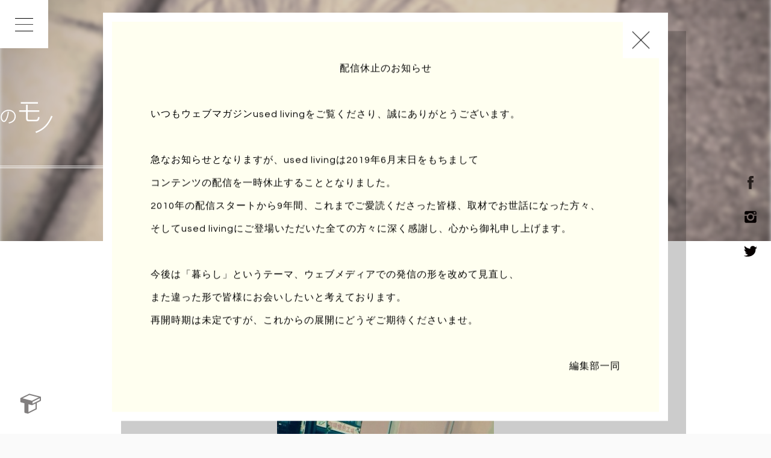

--- FILE ---
content_type: text/html; charset=UTF-8
request_url: http://www.used-living.com/tieupproject/rojonomono/%E3%80%8C%E8%B7%AF%E4%B8%8A%E3%81%AE%E3%83%A2%E3%83%8E%E3%80%8D-%E3%81%9D%E3%81%AE%E5%BC%8E%E6%8B%BE%E5%BC%8E/
body_size: 11127
content:
<!DOCTYPE html>
<html lang="ja">
<head>
<meta charset="UTF-8" />
<meta name="viewport" content="width=device-width">
<meta http-equiv="X-UA-Compatible" content="IE=edge" />
<meta name="format-detection" content="telephone=no">

<title>
「路上のモノ」  その弎拾弎 | used living ｜ LIFE STYLE MAGAZINE</title>
<meta name="description" content="LIFE STYLE MAGAZINE「発信ではなく 記録のようなものとして」｜共感でも、そうでなくても、ここに置いた誰にでも身近な記憶や情報を通して、読者の方にも何かを感じてもらえると嬉しく思います。" />
<meta name="keywords" content="used living, ユーズドリビング, ウェブマガジン, web magazine, ライフスタイル, life style, カルチャー, 文化, 暮らし, 生活" />

<!-- OGP -->
<meta name="twitter:card" content="summary_large_image" />
<meta name="twitter:site" content="@usedliving" />
<meta property="fb:app_id" content="157505737706881" />
<meta property="og:locale" content="ja_JP">
<meta property="og:type" content="website">
<meta property="og:description" content="&nbsp; &nbsp; 「事故顕示欲」 &nbsp; &nbsp; &nbsp; 私の名前は冷蔵庫 &nbsp; 冷たくモノをしまう箱 &nbsp; 私ができたおかげで &nbsp; 地球上の人口">
<meta property="og:title" content="「路上のモノ」  その弎拾弎">
<meta property="og:url" content="http://www.used-living.com/tieupproject/rojonomono/%e3%80%8c%e8%b7%af%e4%b8%8a%e3%81%ae%e3%83%a2%e3%83%8e%e3%80%8d-%e3%81%9d%e3%81%ae%e5%bc%8e%e6%8b%be%e5%bc%8e/">
<meta property="og:site_name" content="used living ｜ LIFE STYLE MAGAZINE">
<meta property="og:image" content="http://www.used-living.com/wp-content/uploads/2014/05/20140515-124709.jpg">
<script>
window.fbAsyncInit = function() {
FB.init({
appId      : '157505737706881',
xfbml      : true,
version    : 'v2.2'
});
};
(function(d, s, id){
var js, fjs = d.getElementsByTagName(s)[0];
if (d.getElementById(id)) {return;}
js = d.createElement(s); js.id = id;
js.src = "//connect.facebook.net/en_US/sdk.js";
fjs.parentNode.insertBefore(js, fjs);
}(document, 'script', 'facebook-jssdk'));
</script>

<!-- style -->
<link rel="stylesheet" type="text/css" media="all" href="/wp-content/themes/usedliving15/base.css?ver20190630" />
<link rel="stylesheet" type="text/css" media="all" href="/wp-content/themes/usedliving15/style.css?ver20190630" />
<link rel="stylesheet" type="text/css" media="all" href="/wp-content/themes/usedliving15/multi.css?ver20190630" />
<link rel="stylesheet" type="text/css" media="all" href="/wp-content/themes/usedliving15/gmapv3.css" />
<link href='http://fonts.googleapis.com/css?family=Questrial' rel='stylesheet' type='text/css'>

<!--[if lt IE 9]>
<script src="http://ie7-js.googlecode.com/svn/version/2.1(beta4)/IE9.js"></script>
<![endif]-->

<link rel="pingback" href="http://www.used-living.com/xmlrpc.php" />
<link rel="shortcut icon" href="http://www.used-living.com/wp-content/themes/usedliving15/favicon.ico" />
<link rel='dns-prefetch' href='//s.w.org' />
<link rel="alternate" type="application/rss+xml" title="used living ｜ LIFE STYLE MAGAZINE &raquo; 「路上のモノ」  その弎拾弎 のコメントのフィード" href="http://www.used-living.com/tieupproject/rojonomono/%e3%80%8c%e8%b7%af%e4%b8%8a%e3%81%ae%e3%83%a2%e3%83%8e%e3%80%8d-%e3%81%9d%e3%81%ae%e5%bc%8e%e6%8b%be%e5%bc%8e/feed/" />
		<script type="text/javascript">
			window._wpemojiSettings = {"baseUrl":"https:\/\/s.w.org\/images\/core\/emoji\/2.2.1\/72x72\/","ext":".png","svgUrl":"https:\/\/s.w.org\/images\/core\/emoji\/2.2.1\/svg\/","svgExt":".svg","source":{"concatemoji":"http:\/\/www.used-living.com\/wp-includes\/js\/wp-emoji-release.min.js?ver=4.7.29"}};
			!function(t,a,e){var r,n,i,o=a.createElement("canvas"),l=o.getContext&&o.getContext("2d");function c(t){var e=a.createElement("script");e.src=t,e.defer=e.type="text/javascript",a.getElementsByTagName("head")[0].appendChild(e)}for(i=Array("flag","emoji4"),e.supports={everything:!0,everythingExceptFlag:!0},n=0;n<i.length;n++)e.supports[i[n]]=function(t){var e,a=String.fromCharCode;if(!l||!l.fillText)return!1;switch(l.clearRect(0,0,o.width,o.height),l.textBaseline="top",l.font="600 32px Arial",t){case"flag":return(l.fillText(a(55356,56826,55356,56819),0,0),o.toDataURL().length<3e3)?!1:(l.clearRect(0,0,o.width,o.height),l.fillText(a(55356,57331,65039,8205,55356,57096),0,0),e=o.toDataURL(),l.clearRect(0,0,o.width,o.height),l.fillText(a(55356,57331,55356,57096),0,0),e!==o.toDataURL());case"emoji4":return l.fillText(a(55357,56425,55356,57341,8205,55357,56507),0,0),e=o.toDataURL(),l.clearRect(0,0,o.width,o.height),l.fillText(a(55357,56425,55356,57341,55357,56507),0,0),e!==o.toDataURL()}return!1}(i[n]),e.supports.everything=e.supports.everything&&e.supports[i[n]],"flag"!==i[n]&&(e.supports.everythingExceptFlag=e.supports.everythingExceptFlag&&e.supports[i[n]]);e.supports.everythingExceptFlag=e.supports.everythingExceptFlag&&!e.supports.flag,e.DOMReady=!1,e.readyCallback=function(){e.DOMReady=!0},e.supports.everything||(r=function(){e.readyCallback()},a.addEventListener?(a.addEventListener("DOMContentLoaded",r,!1),t.addEventListener("load",r,!1)):(t.attachEvent("onload",r),a.attachEvent("onreadystatechange",function(){"complete"===a.readyState&&e.readyCallback()})),(r=e.source||{}).concatemoji?c(r.concatemoji):r.wpemoji&&r.twemoji&&(c(r.twemoji),c(r.wpemoji)))}(window,document,window._wpemojiSettings);
		</script>
		<style type="text/css">
img.wp-smiley,
img.emoji {
	display: inline !important;
	border: none !important;
	box-shadow: none !important;
	height: 1em !important;
	width: 1em !important;
	margin: 0 .07em !important;
	vertical-align: -0.1em !important;
	background: none !important;
	padding: 0 !important;
}
</style>
<link rel='stylesheet' id='bogo-css'  href='http://www.used-living.com/wp-content/plugins/bogo/includes/css/style.css?ver=3.1.3' type='text/css' media='all' />
<link rel='stylesheet' id='contact-form-7-css'  href='http://www.used-living.com/wp-content/plugins/contact-form-7/includes/css/styles.css?ver=4.9' type='text/css' media='all' />
<link rel='stylesheet' id='jquery.lightbox.min.css-css'  href='http://www.used-living.com/wp-content/plugins/wp-jquery-lightbox/styles/lightbox.min.css?ver=1.4.6' type='text/css' media='all' />
<script type='text/javascript' src='http://www.used-living.com/wp-includes/js/jquery/jquery.js?ver=1.12.4'></script>
<script type='text/javascript' src='http://www.used-living.com/wp-includes/js/jquery/jquery-migrate.min.js?ver=1.4.1'></script>
<script type='text/javascript' src='http://www.used-living.com/wp-content/themes/usedliving15/modernizr.min.js?ver=4.7.29'></script>
<link rel='https://api.w.org/' href='http://www.used-living.com/wp-json/' />
<link rel="EditURI" type="application/rsd+xml" title="RSD" href="http://www.used-living.com/xmlrpc.php?rsd" />
<link rel="wlwmanifest" type="application/wlwmanifest+xml" href="http://www.used-living.com/wp-includes/wlwmanifest.xml" /> 
<link rel='prev' title='中川 裕司' href='http://www.used-living.com/tieupproject/day/yujinakagawa/' />
<link rel='next' title='「路上のモノ」  その弎拾四' href='http://www.used-living.com/tieupproject/rojonomono/%e3%80%8c%e8%b7%af%e4%b8%8a%e3%81%ae%e3%83%a2%e3%83%8e%e3%80%8d-%e3%81%9d%e3%81%ae%e5%bc%8e%e6%8b%be%e5%9b%9b/' />
<meta name="generator" content="WordPress 4.7.29" />
<link rel="canonical" href="http://www.used-living.com/tieupproject/rojonomono/%e3%80%8c%e8%b7%af%e4%b8%8a%e3%81%ae%e3%83%a2%e3%83%8e%e3%80%8d-%e3%81%9d%e3%81%ae%e5%bc%8e%e6%8b%be%e5%bc%8e/" />
<link rel='shortlink' href='http://www.used-living.com/?p=879' />
<link rel="alternate" type="application/json+oembed" href="http://www.used-living.com/wp-json/oembed/1.0/embed?url=http%3A%2F%2Fwww.used-living.com%2Ftieupproject%2Frojonomono%2F%25e3%2580%258c%25e8%25b7%25af%25e4%25b8%258a%25e3%2581%25ae%25e3%2583%25a2%25e3%2583%258e%25e3%2580%258d-%25e3%2581%259d%25e3%2581%25ae%25e5%25bc%258e%25e6%258b%25be%25e5%25bc%258e%2F" />
<link rel="alternate" type="text/xml+oembed" href="http://www.used-living.com/wp-json/oembed/1.0/embed?url=http%3A%2F%2Fwww.used-living.com%2Ftieupproject%2Frojonomono%2F%25e3%2580%258c%25e8%25b7%25af%25e4%25b8%258a%25e3%2581%25ae%25e3%2583%25a2%25e3%2583%258e%25e3%2580%258d-%25e3%2581%259d%25e3%2581%25ae%25e5%25bc%258e%25e6%258b%25be%25e5%25bc%258e%2F&#038;format=xml" />
</head>

<body class="post-template-default single single-post postid-879 single-format-standard ja">
<div id="loading"> <svg version="1.1" id="レイヤー_1" xmlns="http://www.w3.org/2000/svg" xmlns:xlink="http://www.w3.org/1999/xlink" x="0px"
	 y="0px"viewBox="0 0 345 135" enable-background="new 0 0 345 135" xml:space="preserve">
    <g>
        <path class="path1" d="M4.231,65.948c2.711-11.229,15.097-16.187,20.492-6.644c0,0,8.457-13.502,14.817-35.13
		C26.764,15.629,32.349,2.501,36.683,2.5c8.85-0.003-2.255,9.078,4.937,16.071C45.593-1.738,61.574,1.34,64.676,5.819
		c7.225,10.43-5.378,25.79-20.585,20.594c0,0-5.963,22.383-17.125,38.913c1.605,3.666,4.128,11.068,17.132,11.189
		c8.609,0.08,21.882-6.052,26.309-17.226c3.158-7.504,5.975-2.383,4.183,3.508C70.656,75.735,55.978,81.439,41.56,81.439
		c-13.458,0-18.24-11.091-18.24-11.091C13.086,83.445,1.945,75.413,4.231,65.948z M21.457,64.728
		c-1.767-9.147-13.485-3.92-12.407,2.988C10.364,76.141,19.368,69.412,21.457,64.728z M55.922,7.512
		c-1.958,0.178-5.934,3.264-9.968,13.356C59.459,27.901,66.603,6.545,55.922,7.512z"/>
        <path class="path2"  d="M80.014,81.439c-20.285-9.804-7.631-38.063,8.382-38.572c6.935-0.22,9.88,3.521,9.88,3.521
		c9.425,2.102,3.043,20.881,3.043,20.881c15.292,2.175,15.654-11.812,20.712-11.605c3.973,0.161-2.089,13.701-12.545,15.726
		c-4.924,0.953-10.051-0.127-10.051-0.127C95.019,80.474,85.306,83.997,80.014,81.439z M91.046,48.009
		C81.334,44.916,69.594,63.744,77.2,72.875c7.296,8.761,15.812,2.174,18.302-2.826c-9.712-4.359-11.156-11.594-9.393-16.399
		C87.481,49.91,91.046,48.009,91.046,48.009 M96.865,65.737c0,0,6.141-15.878-2.156-15.716
		C90.818,50.096,85.465,61.102,96.865,65.737z"/>
        <path class="path3"  d="M136.8,74.062c-2.492,3.191-12.172,9.459-19.108,4.37c-7.082-5.193-3.049-15.261,1.011-20.968
		c4.63-6.507,12.288-12.302,20.541-13.073c8.871-0.83,9.411,7.169,7.39,13.734c-0.923,3.002-8.113,17.257-2.067,16.119
		c5.78-1.089,9.272-9.059,10.385-11.375c3.481-7.251,7.487-9.156,2.619,3.638c-1.29,3.389-7.548,10.971-12.823,13.007
		C140.297,81.231,136.58,78.129,136.8,74.062z M139.078,48.762c-8.015,0.248-29.749,22.15-16.594,26.411
		c6.638,2.151,12.254-4.751,15.246-9.707C139.271,62.915,147.265,48.762,139.078,48.762
		C137.277,48.817,139.948,48.762,139.078,48.762z"/>
        <path class="path4"  d="M179.424,74.425c-7.173,8.501-28.231,9.58-25.449-6.904c3.354-19.873,27.856-33.267,32.312-18.665
		c2.95-5.681,17.544-39.254,21.976-42.125c1.128-0.731,2.406-0.036,2.885,1.103c0.745,1.8-3.648,8.062-4.515,9.8
		c-5.134,10.307-30.606,59.062-16.914,56.731c7.104-1.209,15.219-9.488,17.329-14.514c6.09-14.501,5.604-3.269-0.471,9.401
		C203.024,76.661,183.217,86.574,179.424,74.425 M180.026,62.555c3.938-9.229,0.805-14.386-4.635-13.639
		c-10.115,1.391-20.614,20.28-13.667,24.48C167.324,76.782,175.451,73.276,180.026,62.555z"/>
        <path class="path5" d="M208.362,77.991c-7.186-6.816,3.672-33.659,8.475-34.147c3.276-0.332,3.51,0.488,1.893,3.3
		c-2.074,3.604-4.034,7.284-5.695,11.099c-1.863,4.275-4.19,16.787,0.747,17.211c6.543,0.562,10.354-7.737,15.391-16.734
		c2.859-2.723,5.075,0.493,0.914,8.997C224.345,79.442,214.903,84.197,208.362,77.991z M223.431,33.043
		c-3.981,0-2.42-6.092,0.448-6.806C229.075,24.944,226.419,33.043,223.431,33.043z"/>
        <path class="path6"  d="M273.101,77.991c-7.405-4.654-2.502-11.358,0.542-21.156c3.635-11.701-9.499-8.113-14.855,0.854
		c-3.943,6.604-6.259,14.867-11.134,20.704c-1.572,1.884-3.603-0.306-4.223-1.816c0.938-2.125,11.445-28.336,4.204-29.111
		c-5.836-0.624-10.846,8.378-18.061,21.156c-5.368,9.509-2.811-4.622-1.348-8.021c3.615-8.4,9.676-17.75,19.349-17.75
		c6.341,0,8.308,5.764,6.949,12.655c4.746-9.673,19.311-16.774,23.764-6.844c4.422,9.859-8.009,20.612-1.936,24.01
		c3.673,2.055,13.92-7.599,17.038-11.758c10.625-14.176,7.045-1.588,4.033,2.932C291.824,72.249,279.597,82.075,273.101,77.991z"/>
        <path class="path7"  d="M309.042,121.15c-6.321,16.38-25.787,13.38-29.348,1.452c-4.556-15.257,7.916-35.292,32.117-44.188
		c0,0,0.294-1.467,0.773-3.012c-4.588,4.184-17.753,8.797-20.673,0.168c-4.723-13.96,18.883-42.652,31.773-29.793
		c7.812,7.794-4.108,24.296-5.463,31.541c14.721-3.074,22.743,9.028,22.743,12.562c0,13.703-5.974,7.995-7.381,2.74
		c-3.897-14.56-16.305-9.509-16.305-9.509C314.25,104.333,313.312,110.084,309.042,121.15z M293.027,126.409
		c7.544,0.356,14.328-10.05,18.181-41.587c-6.08,1.797-21.913,11.042-25.585,24.299
		C283.395,117.161,286.204,126.087,293.027,126.409z M301.817,74.485c9.766-1.026,17.024-12.39,18.753-19.255
		c1.436-7.657-6.231-9.337-14.84-0.995C300.417,59.383,291.462,75.574,301.817,74.485z"/>
    </g>
    </svg> </div>
<div id="wrapper" class=" hfeed target 
tieupproject">
<div id="all" class="hfeed">

<!-- logo --> 
<a href="https://www.used-living.com/" class="fade" alt="used living" title="used living">
<div class="logo">logo</div>
</a> 

<!-- menu open --> 
<a href="#menu" class="window">
<div class="menubtn"> <svg xmlns="http://www.w3.org/2000/svg" width="30px" height="1px">
    <line class="center" x1="0" y1="0" x2="100%" y2="0"></line>
    </svg>
    <p>INDEX</p>
</div>
</a> 
<!-- menu window -->
<div class="modal-window" id="menu">
    <div class="modal-inner fit">
        <nav class="panel" role="navigation">
            <ul>
                <a href="/" class="fade">
                <li><span>HOME</span></li>
                </a> <a href="/topic" class="fade">
                <li ><span>TOPIC</span></li>
                </a> <a href="/interview" class="fade">
                <li><span>INTERVIEW</span></li>
                </a> <a href="/report" class="fade">
                <li><span>REPORT</span></li>
                </a> <a href="/tieupproject" class="fade">
                <li><span>TIE UP</span></li>
                </a> <a href="/tieupproject/cover" class="fade">
                <li><span>COVER</span></li>
                </a> <a href="/about" class="fade">
                <li class="about"><span>ABOUT</span></li>
                </a> <a href="/submit" class="fade">
                <li><span>SUBMIT</span></li>
                </a> <a href="/contact" class="fade">
                <li><span>CONTACT</span></li>
                </a>
            </ul>
        </nav>
    </div>
    <a href="#!" class="modal-close">&times;</a> </div>
<main id="main">

	<div class="aisatsu">
		<div class="close notext">CLOSE</div>
		<p class="t_cntr">配信休止のお知らせ</p>
		<p>&nbsp;</p>
		<p>いつもウェブマガジンused livingをご覧くださり、誠にありがとうございます。</p>
		<p>&nbsp;</p>
		<p>急なお知らせとなりますが、used livingは2019年6月末日をもちまして<br>コンテンツの配信を一時休止することとなりました。</p>
		<p>2010年の配信スタートから9年間、これまでご愛読くださった皆様、取材でお世話になった方々、<br>そしてused livingにご登場いただいた全ての方々に深く感謝し、心から御礼申し上げます。</p>
		<p>&nbsp;</p>
		<p>今後は「暮らし」というテーマ、ウェブメディアでの発信の形を改めて見直し、<br>また違った形で皆様にお会いしたいと考えております。</p>
		<p>再開時期は未定ですが、これからの展開にどうぞご期待くださいませ。</p>
		<p>&nbsp;</p>
		<p class="t_right">編集部一同</p>
	</div>
<div id="container" class="single single-default single-column tieupproject rojonomono">
    <div id="content" class="clearfix" role="main">
        <section> 
            
            <!-- stage 1st -->
            <div id="stagefirst">
                <h2>
                                        <img src="/imgtieup/tieup_rojonomono_wh.svg" alt="路上のモノ" title="路上のモノ">
                                    </h2>
                <div class="filter">フィルター</div>
                                <img class="bg" src="http://www.used-living.com/wp-content/uploads/2014/01/rojonomono.jpg">
                            </div>
            
            <!-- stage 2nd -->
            <div id="stagesecond">
                                <div id="post-879" class="post-879 post type-post status-publish format-standard has-post-thumbnail hentry category-rojonomono ja">
                    <div class="read">
                        <h3 class="title">
                            「路上のモノ」  その弎拾弎                        </h3>
                    </div>
                    <article class="entry-title">
                        <div class="info"> 
                            <p class="published date update">UPDATE : 2014/May/15<br>AUTHOR：
				<span class="post-author">
                    				</span>
			随筆家 ヤマヒデヤ                    </p>
                        </div>
                                                <div class="etxt">
                            <a href="http://www.used-living.com/wp-content/uploads/2014/05/20140515-124709.jpg" rel="lightbox"><img class="aligncenter size-full wp-image-19100" src="http://www.used-living.com/wp-content/uploads/2014/05/20140515-124709.jpg" alt="「路上のモノ」 その弎拾弎" width="360" height="480" /></a>
<p>&nbsp;</p>
<p>&nbsp;</p>
<p>「事故顕示欲」</p>
<p>&nbsp;</p>
<p>&nbsp;</p>
<p>&nbsp;</p>
<p>私の名前は冷蔵庫</p>
<p>&nbsp;</p>
<p>冷たくモノをしまう箱</p>
<p>&nbsp;</p>
<p>私ができたおかげで</p>
<p>&nbsp;</p>
<p>地球上の人口が爆発的に増えた</p>
<p>&nbsp;</p>
<p>そんな事を知っている人は少ない</p>
<p>&nbsp;</p>
<p>&nbsp;</p>
<p>調理器具が無くても</p>
<p>&nbsp;</p>
<p>冷蔵庫さえあれば</p>
<p>&nbsp;</p>
<p>餓死することは無い</p>
<p>&nbsp;</p>
<p>&nbsp;</p>
<p>エアコンが無くても</p>
<p>&nbsp;</p>
<p>冷蔵庫さえあれば</p>
<p>&nbsp;</p>
<p>餓死すること無い</p>
<p>&nbsp;</p>
<p>&nbsp;</p>
<p>お風呂が無くても</p>
<p>&nbsp;</p>
<p>冷蔵庫さえあれば</p>
<p>&nbsp;</p>
<p>餓死することは無い</p>
<p>&nbsp;</p>
<p>&nbsp;</p>
<p>とにかく</p>
<p>&nbsp;</p>
<p>冷蔵庫さえあれば</p>
<p>&nbsp;</p>
<p>大丈夫なんだ</p>
<p>&nbsp;</p>
<p>&nbsp;</p>
<p>冷蔵庫には</p>
<p>&nbsp;</p>
<p>冷凍庫も付いているよ</p>
<p>&nbsp;</p>
<p>長く保存できるよ</p>
<p>&nbsp;</p>
<p>氷ができるよ</p>
<p>&nbsp;</p>
<p>アイスクリームが溶けないよ</p>
<p>&nbsp;</p>
<p>&nbsp;</p>
<p>冷蔵庫は最高なんだ</p>
<p>&nbsp;</p>
<p>私ができたおかげで</p>
<p>&nbsp;</p>
<p>地球上の人口が爆発的に増えた</p>
<p>&nbsp;</p>
<p>そんな事を知っている人は少ない</p>
<p>&nbsp;</p>
<p>&nbsp;</p>
<p>お野菜はシャキシャキ</p>
<p>&nbsp;</p>
<p>ビールはキンキン</p>
<p>&nbsp;</p>
<p>お肉はジューシー</p>
<p>&nbsp;</p>
<p>&nbsp;</p>
<p>だから</p>
<p>&nbsp;</p>
<p>冷蔵庫さえあれば</p>
<p>&nbsp;</p>
<p>大丈夫なんだ</p>
<p>&nbsp;</p>
<p>&nbsp;</p>
<p>私は両開きタイプなんです</p>
<p>&nbsp;</p>
<p>大きな扉じゃないから</p>
<p>&nbsp;</p>
<p>冷気が逃げないんです</p>
<p>&nbsp;</p>
<p>下の引き出しは</p>
<p>&nbsp;</p>
<p>大きな野菜室と</p>
<p>&nbsp;</p>
<p>冷凍庫</p>
<p>&nbsp;</p>
<p>たっぷりサイズだから</p>
<p>&nbsp;</p>
<p>大家族でも安心</p>
<p>&nbsp;</p>
<p>&nbsp;</p>
<p>そう</p>
<p>&nbsp;</p>
<p>冷蔵庫さえあれば</p>
<p>&nbsp;</p>
<p>大丈夫なんだ</p>
<p>&nbsp;</p>
<p>&nbsp;</p>
<p>&nbsp;</p>
<p>冷蔵庫は</p>
<p>&nbsp;</p>
<p>いつも家の中</p>
<p>&nbsp;</p>
<p>台所に居るよ</p>
<p>&nbsp;</p>
<p>&nbsp;</p>
<p>今日は外だわ</p>
<p>&nbsp;</p>
<p>&nbsp;</p>
<p>いつもコンセントから</p>
<p>&nbsp;</p>
<p>電気をもらってるよ</p>
<p>&nbsp;</p>
<p>もらわないと</p>
<p>&nbsp;</p>
<p>動けなくなっちゃうからね</p>
<p>&nbsp;</p>
<p>&nbsp;</p>
<p>今日は刺さってないわ</p>
<p>&nbsp;</p>
<p>&nbsp;</p>
<p>外に居て</p>
<p>&nbsp;</p>
<p>コンセントに刺さって無い</p>
<p>&nbsp;</p>
<p>もうそれは</p>
<p>&nbsp;</p>
<p>冷蔵庫と呼ばないのよ</p>
<p>&nbsp;</p>
<p>&nbsp;</p>
<p>野菜は腐るし</p>
<p>&nbsp;</p>
<p>肉も腐る</p>
<p>&nbsp;</p>
<p>ビールは生ぬるい</p>
<p>&nbsp;</p>
<p>氷なんて作れっこない</p>
<p>&nbsp;</p>
<p>アイスクリームも溶けるよ</p>
<p>&nbsp;</p>
<p>&nbsp;</p>
<p>そんな私は</p>
<p>&nbsp;</p>
<p>無駄にデカイ</p>
<p>&nbsp;</p>
<p>ただの白い箱</p>
<p>&nbsp;</p>
<p>&nbsp;</p>
<p>こんな国道沿いに居てても</p>
<p>&nbsp;</p>
<p>サマにならないわ</p>
<p>&nbsp;</p>
<p>&nbsp;</p>
<p>私は</p>
<p>&nbsp;</p>
<p>元冷蔵庫</p>
<p>&nbsp;</p>
<p>冷蔵庫だった時は</p>
<p>&nbsp;</p>
<p>地球上の人口増加に一役買ったの</p>
<p>&nbsp;</p>
<p>&nbsp;</p>
<p>今はゴミよ</p>
<p>&nbsp;</p>
<p>ゴミ</p>
<p>&nbsp;</p>
<p>ゴミ</p>
<p>&nbsp;</p>
<p>ゴミ</p>
<p>&nbsp;</p>
<p>ゴミ</p>
<p>&nbsp;</p>
<p>ゴミって意味わかるでしょ</p>
<p>&nbsp;</p>
<p>要らないの</p>
<p>&nbsp;</p>
<p>どこか壊れてるの</p>
<p>&nbsp;</p>
<p>もしくは</p>
<p>&nbsp;</p>
<p>飽きられたの</p>
<p>&nbsp;</p>
<p>だから</p>
<p>&nbsp;</p>
<p>ゴミなの</p>
<p>&nbsp;</p>
<p>もう冷やさないし</p>
<p>&nbsp;</p>
<p>冷やせないの</p>
<p>&nbsp;</p>
<p>&nbsp;</p>
<p>私は</p>
<p>&nbsp;</p>
<p>元冷蔵庫</p>
<p>&nbsp;</p>
<p>地球上の人口増加に一役買ってたの</p>
<p>&nbsp;</p>
<p>&nbsp;</p>
<p>&nbsp;</p>
<p>&nbsp;</p>
<p>ほな！</p>
                            <div class="gaiyou">
                                                            </div>
                        </div>
                                                <div class="staff">
                                                    </div>
                    </article>
                    
                    <!-- sns -->
                    <div class="commu">
                        <a href="http://www.facebook.com/share.php?u=http://www.used-living.com/tieupproject/rojonomono/%e3%80%8c%e8%b7%af%e4%b8%8a%e3%81%ae%e3%83%a2%e3%83%8e%e3%80%8d-%e3%81%9d%e3%81%ae%e5%bc%8e%e6%8b%be%e5%bc%8e/" class="nonmover" onclick="window.open(this.href, 'FBwindow', 'width=650, height=450, menubar=no, toolbar=no, scrollbars=yes'); return false;">
                        <div class="fb"><span>Facebookでシェアする</span></div>
                        </a>
                        <a href="http://twitter.com/share?url=http://www.used-living.com/tieupproject/rojonomono/%e3%80%8c%e8%b7%af%e4%b8%8a%e3%81%ae%e3%83%a2%e3%83%8e%e3%80%8d-%e3%81%9d%e3%81%ae%e5%bc%8e%e6%8b%be%e5%bc%8e/&via=used living&related=@USEDLiving" class="nonmover" onclick="window.open(this.href, 'FBwindow', 'width=650, height=450, menubar=no, toolbar=no, scrollbars=yes'); return false;">
                        <div class="tw"><span>Twitterでつぶやく</span></div>
                        </a> </div>
                    
                    <!-- single navi -->
                    <div class="single-navi">
                        <ul>
                                                        <li class="prev fade">
                                <a href="http://www.used-living.com/tieupproject/rojonomono/%e3%80%8c%e8%b7%af%e4%b8%8a%e3%81%ae%e3%83%a2%e3%83%8e%e3%80%8d-%e3%81%9d%e3%81%ae%e5%bc%8e%e6%8b%be%e5%9b%9b/" rel="next"><span><p>Date : 2014/05/29</p>「路上のモノ」  その弎拾四</span></a>                            </li>
                            <li class="next fade">
                                <a href="http://www.used-living.com/tieupproject/rojonomono/%e3%80%8c%e8%b7%af%e4%b8%8a%e3%81%ae%e3%83%a2%e3%83%8e%e3%80%8d-%e3%81%9d%e3%81%ae%e5%bc%8e%e6%8b%be%e5%bc%90/" rel="prev"><span><p>Date : 2014/05/01</p>「路上のモノ」  その弎拾弐</span></a>                            </li>
                        </ul>
                        <div class="clear"></div>
                    </div>
                    <a href="/tieupproject/rojonomono/" alt="一覧へ戻る" title="一覧へ戻る" class="backtolist fade">
                    <div> <span class="bx1"></span> <span class="bx2"></span> <span class="bx3"></span> <span class="bx4"></span> <span class="bx5"></span> <span class="bx6"></span> <span class="bx7"></span> <span class="bx8"></span> <span class="bx9"></span> </div>
                    </a> 
                </div>
                                <a href="/tieupproject" class="fade">
                <div class="tieupsymbol"> 
                    <!-- box --> 
                    <svg xmlns="http://www.w3.org/2000/svg" width="100%" height="100%">
                    <line class="top" x1="100%" y1="0" x2="400%" y2="0"></line>
                    <line class="left" x1="0" y1="0%" x2="0" y2="-400%"></line>
                    <line class="bottom" x1="0%" y1="100%" x2="-400%" y2="100%"></line>
                    <line class="right" x1="100%" y1="100%" x2="100%" y2="400%"></line>
                    </svg> TIE UP PROJECT </div>
                </a> </div>
        </section>

    </div>
    <!-- #content --> 
    
</div>
<!-- #container -->

<script type="application/ld+json">
{
  "@context": "http://schema.org",
  "@type": "NewsArticle",
  "mainEntityOfPage": {
    "@type": "WebPage",
    "@id": "http://www.used-living.com/tieupproject/rojonomono/%e3%80%8c%e8%b7%af%e4%b8%8a%e3%81%ae%e3%83%a2%e3%83%8e%e3%80%8d-%e3%81%9d%e3%81%ae%e5%bc%8e%e6%8b%be%e5%bc%8e/"
  },
  "headline": "「路上のモノ」  その弎拾弎",
  "image": {
  "@type": "ImageObject",
  "url": "http://www.used-living.com/wp-content/uploads/2014/05/20140515-124709.jpg",
  "height": 480,
  "width": 360  },
    "datePublished": "2014-05-15T12:48:47+0000",
    "dateModified": "2015-09-28T14:58:26+0000",
  "author": {
    "@type": "Person",
    "name": "編集部"
  },
   "publisher": {
    "@type": "Organization",
    "name": "used living ｜ LIFE STYLE MAGAZINE",
    "logo": {
      "@type": "ImageObject",
      "url": "http://www.used-living.com/image/logo.png",
      "width": 90,
      "height": 60
    }
  },
    "description": "&nbsp; &nbsp; 「事故顕示欲」 &nbsp; &nbsp; &nbsp; 私の名前は冷蔵庫 &nbsp; 冷たくモノをしまう箱 &nbsp; 私ができたおかげで &nbsp; 地球上の人口が爆発的に増えた &nbsp; そんな事を知っている人は少ない &nbsp; &nbsp; 調理器具が無くても &nbsp; 冷蔵庫さえあれば &nbsp; 餓死することは無い &nbsp; &nbsp; エアコンが無くても &nbsp; 冷蔵庫さえあれば &nbsp; 餓死すること無い &nbsp; &nbsp; お風呂が無くても &nbsp; 冷蔵庫さえあれば &nbsp; 餓死することは無い &nbsp; &nbsp; とにかく &nbsp; 冷蔵庫さえあれば &nbsp; 大丈夫なんだ &nbsp; &nbsp; 冷蔵庫には &nbsp; 冷凍庫も付いているよ &nbsp; 長く保存できるよ &nbsp; 氷ができるよ &nbsp; アイスクリームが溶けないよ &nbsp; &nbsp; 冷蔵庫は最高なんだ &nbsp; 私ができたおかげで &nbsp; 地球上の人口が爆発的に増え [&hellip;]"
}
</script>

<script type='text/javascript'>
	var _gaq = _gaq || [];
	_gaq.push(['_setAccount', 'UA-68434578-1']);
_gaq.push(['_trackPageview']);

	(function() {
		var ga = document.createElement('script'); ga.type = 'text/javascript'; ga.async = true;
		ga.src = ('https:' == document.location.protocol ? 'https://ssl' : 'http://www') + '.google-analytics.com/ga.js';
		var s = document.getElementsByTagName('script')[0]; s.parentNode.insertBefore(ga, s);
	})();
</script>
</main>
</div>
<!-- all -->

<div class="sns">
    <ul>
        <a href="https://ja-jp.facebook.com/Usedliving" class="nonmover" target="_black">
        <li class="fb">FACEBOOK</li>
        </a> <a href="https://instagram.com/usedliving/" class="nonmover" target="_black">
        <li class="insta">INSTAGRAM</li>
        </a> <a href="https://twitter.com/usedliving" class="nonmover" target="_black">
        <li class="tw">TWITTER</li>
        </a>
    </ul>
</div>
<footer class="clear">
    <p> <a href="/policy" class="fade"><span>POLICY</span></a>　｜　© used living.</p>
</footer>

<!-- script -->
<script type="text/javascript" src="/js/script.js"></script> 
<script type="text/javascript" src="/js/jquery.fademover.js"></script> 
<script async type="text/javascript" src="/js/scrolltopcontrol.js"></script> 
<script type="text/javascript" src="/js/cssua.js"></script> 
<script async type="text/javascript" src="/js/jquery.simplyscroll.min.js"></script>
<script>
jQuery(function(){
jQuery(".aisatsu .close").click(function(){
	jQuery(".aisatsu").addClass("fadeout");
});
});
</script>

<script type='text/javascript'>
/* <![CDATA[ */
var wpcf7 = {"apiSettings":{"root":"http:\/\/www.used-living.com\/wp-json\/contact-form-7\/v1","namespace":"contact-form-7\/v1"},"recaptcha":{"messages":{"empty":"\u3042\u306a\u305f\u304c\u30ed\u30dc\u30c3\u30c8\u3067\u306f\u306a\u3044\u3053\u3068\u3092\u8a3c\u660e\u3057\u3066\u304f\u3060\u3055\u3044\u3002"}}};
/* ]]> */
</script>
<script type='text/javascript' src='http://www.used-living.com/wp-content/plugins/contact-form-7/includes/js/scripts.js?ver=4.9'></script>
<script type='text/javascript' src='http://www.used-living.com/wp-content/plugins/wp-jquery-lightbox/jquery.touchwipe.min.js?ver=1.4.6'></script>
<script type='text/javascript'>
/* <![CDATA[ */
var JQLBSettings = {"showTitle":"1","showCaption":"1","showNumbers":"1","fitToScreen":"1","resizeSpeed":"800","showDownload":"0","navbarOnTop":"0","marginSize":"30","slideshowSpeed":"4000","prevLinkTitle":"\u524d\u306e\u753b\u50cf","nextLinkTitle":"\u6b21\u306e\u753b\u50cf","closeTitle":"\u30ae\u30e3\u30e9\u30ea\u30fc\u3092\u9589\u3058\u308b","image":"\u753b\u50cf ","of":"\u306e","download":"\u30c0\u30a6\u30f3\u30ed\u30fc\u30c9","pause":"(\u30b9\u30e9\u30a4\u30c9\u30b7\u30e7\u30fc\u3092\u505c\u6b62\u3059\u308b)","play":"(\u30b9\u30e9\u30a4\u30c9\u30b7\u30e7\u30fc\u3092\u518d\u751f\u3059\u308b)"};
/* ]]> */
</script>
<script type='text/javascript' src='http://www.used-living.com/wp-content/plugins/wp-jquery-lightbox/jquery.lightbox.min.js?ver=1.4.6'></script>
<script type='text/javascript' src='http://www.used-living.com/wp-includes/js/wp-embed.min.js?ver=4.7.29'></script>
</div>
<!-- wrapper -->
</body></html>

--- FILE ---
content_type: text/css
request_url: http://www.used-living.com/wp-content/themes/usedliving15/base.css?ver20190630
body_size: 7202
content:
@charset "utf-8";
/*
-------------------------------------------------------------------------------
BASIC
-------------------------------------------------------------------------------
*/


html, body, body div, span, object, iframe, h1, h2, h3, h4, h5, h6, p, pre, abbr, address, cite, code, del, dfn, em, img, ins, kbd, q, samp, strong, sub, sup, var, b, i, dl, dt, dd, ol, ul, li, fieldset, form, label, legend, table, caption, tbody, tfoot, thead, tr, th, td, aside, figure, footer, header, hgroup, menu, time, mark, audio, video {
	margin: 0;
	padding: 0;
	border: 0;
	outline: 0;
	vertical-align: baseline;
	background: transparent;
}
body {
	width: 100%;
	height: 100%!important;
	min-height: 100%;
	background: rgb(250,250,250);
	font-size: 0.65rem;
	font-family: 'Questrial', 'Hiragino Kaku Gothic ProN', 'ヒラギノ角ゴ ProN W3', Meiryo, メイリオ, sans-serif;
	color: black;
	letter-spacing: 1px;
	line-height : 200%;
	word-wrap:break-word;
	-webkit-overflow-scrolling: touch;
}
html, body, #main {
	min-height: 100%;
	height: 100%;
}
#all {
	min-width: 1000px;
}
html {
	overflow-y: scroll;
}
#topleft {
	background: white;
	width: 200px;
	height: 1px;
	position: fixed;
	top: 30px;
	left: 30px;
	z-index: 1000;
}
#topright {
	background: white;
	width: 200px;
	height: 1px;
	position: fixed;
	top: 30px;
	right: 30px;
	z-index: 1000;
}
#bottomleft {
	background: white;
	width: 200px;
	height: 1px;
	position: fixed;
	bottom: 30px;
	left: 30px;
	z-index: 1000;
}
#bottomright {
	background: white;
	width: 200px;
	height: 1px;
	position: fixed;
	bottom: 30px;
	right: 30px;
	z-index: 1000;
}
#lefttop {
	background: white;
	width: 1px;
	height: 200px;
	position: fixed;
	top: 30px;
	left: 30px;
	z-index: 1000;
}
#leftbottom {
	background: white;
	width: 1px;
	height: 200px;
	position: fixed;
	bottom: 30px;
	left: 30px;
	z-index: 1000;
}
#righttop {
	background: white;
	width: 1px;
	height: 200px;
	position: fixed;
	top: 30px;
	right: 30px;
	z-index: 1000;
}
#rightbottom {
	background: white;
	width: 1px;
	height: 200px;
	position: fixed;
	bottom: 30px;
	right: 30px;
	z-index: 1000;
}
a {
	margin: 0;
	padding: 0;
	outline: none;
	font-size: 100%;
	vertical-align: baseline;
	background: transparent;
}
a, a:link, a:active, a:visited {
	color: black;
	-webkit-transition: all 0.3s ease;
	-moz-transition: all 0.3s ease;
	-ms-transition: all 0.3s ease;
	-o-transition: all 0.3s ease;
	transition: all 0.3s ease;
	border-bottom: solid 1px transparent;
	-webkit-tap-highlight-color: rgba(0,0,0,0);
	text-decoration: none;
	outline: none;
	vertical-align: baseline;
}
a:hover {
	-webkit-border-bottom: solid 1px black;
	-moz-border-bottom: solid 1px black;
	-ms-border-bottom: solid 1px black;
	-o-border-bottom: solid 1px black;
	border-bottom: solid 1px black;
	outline: none;
	text-decoration: none;
	vertical-align: baseline;
}
a img, a img:active, a img:hover {
	outline: none;
	border-bottom: none;
}
img {
	vertical-align: bottom;
}

.t_cntr {
	text-align: center;
}

.t_right {
	text-align: right;
}

.none {
	display: none!important;
}

.notext {
	text-indent: -10000%;
	white-space: nowrap;
	overflow: hidden;
}

::-moz-selection {
color: rgb(235,120,120);
background: white;
}
::selection {
	color: rgb(235,120,120);
	background: white;
}
.filter {
	width: 100%;
	height: 100%;
	background: rgba(50,50,50,0.4);
	position: absolute;
	top: 50%;
	left: 50%;
	margin: 0 0 0 -50%;
	-webkit-transform: translateY(-50%);
	-moz-transform: translateY(-50%);
	-ms-transform: translateY(-50%);
	-o-transform: translateY(-50%);
	transform: translateY(-50%);
	text-indent: 1000%;
	white-space: nowrap;
	overflow: hidden;
	z-index: 1;
}
ins {
	background-color: #fcd700;
	color: #000;
	text-decoration: none;
}
mark {
	background-color: #fcd700;
	color: #000;
	font-style: italic;
	font-weight: bold;
}
article, aside, figure, footer, hgroup, section {
	display: block;
}
object, embed {
	max-width: 100%;
}
html {
	overflow-y: scroll;
}
ul {
	list-style: none;
}
ul li {
	float: left;
}
blockquote {
	width: 89%;
	margin: 10px 0%;
	padding: 30px;
	border: solid 15px white;
	clear: both;
}
blockquote, q {
	quotes: none;
}
blockquote::before, blockquote::after, q:before, q:after {
	content: '';
	content: none;
}
del {
	text-decoration: line-through;
}
abbr[title], dfn[title] {
	border-bottom: 1px dotted #000;
	cursor: help;
}
table {
	font-size: inherit;
	font: 100%;
	border-collapse: collapse;
	border-spacing: 0;
}
th {
	font-weight: bold;
	vertical-align: middle;
}
td {
	font-weight: normal;
	vertical-align: middle;
	padding: 5px 0;
}
td img {
	vertical-align: middole;
}
hr {
	display: block;
	clear: both;
	border: none;
}
pre {
	white-space: pre; /* CSS2 */
	white-space: pre-wrap; /* CSS 2.1 */
	white-space: pre-line; /* CSS 3 (and 2.1 as well, actually) */
	word-wrap: break-word; /* IE */
}
textarea {
	font: 99% sans-serif;
}
.top35 {
	margin-top: 35px!important;
}
small {
	font-size: 85%;
}
span.small {
	font-size: 0.6rem;
}
.middle{
	font-size: 0.8rem;
}
strong, th {
	font-weight: bold;
}
sub, sup {
	font-size: 75%;
	line-height: 0;
	position: relative;
}
sup {
	top: -0.5em;
}
sub {
	bottom: -0.25em;
}
pre, code, kbd, samp {
	font-family: monospace, sans-serif;
}
input[type="radio"] {
	vertical-align: text-bottom;
}
input[type="checkbox"] {
	vertical-align: baseline;
	margin: 0;
}
.ie6 input {
	vertical-align: text-bottom;
}
 .clickable, label, input[type=button], input[type=submit], input[type="button"], input[type="submit"], input[type="reset"], input[type="file"]::-webkit-file-upload-button, button {
 cursor: pointer;
 align-items: flex-start;
 text-align: center;
 font-size: 0.8rem;
 letter-spacing: 5px;
 width: 100%;
 margin: 5px 0;
 padding: 2% 0;
 vertical-align: middle;
 border: solid 1px transparent;
 background: #EEE;
 color: #CCC;
 -webkit-transition: all 0.5s ease-out;
 -moz-transition: all 0.5s ease-out;
 -ms-transition: all 0.5s ease-out;
 -o-transition: all 0.5s ease-out;
 transition: all 0.5s ease-out;
}
 input[type=button]:hover, input[type=submit]:hover, input[type="button"]:hover, input[type="submit"]:hover, input[type="reset"]:hover, input[type="file"]::-webkit-file-upload-button:hover, button:hover {
border:solid 1px #CCC;
-webkit-border:solid 1px #CCC;
-moz-border:solid 1px #CCC;
-ms-border:solid 1px #CCC;
-o-border:solid 1px #CCC;
background: #333;
-webkit-background: #666;
-moz-background: #666;
-ms-background: #666;
-o-background: #666;
color: white;
-webkit-color: white;
-moz-color: white;
-ms-color: white;
-o-color: white;
}
div#archive select {
	border: 1px solid black!important;
	color: black!important;
}
select, input, textarea {
	color: #000;
}
select, input[type="color"][list] {
	background: none;
}
select, textarea {
	width: 100%;
	margin: 0;
}
button {
	width: auto;
	overflow: visible;
}
.ie7 img {
	-ms-interpolation-mode: bicubic;
}
.ie6 html {
filter: expression(document.execCommand("BackgroundImageCache", false, true));
}
.clearfix::before, .clearfix:after {
	content: "\0020";
	display: block;
	height: 0;
	overflow: hidden;
}
.clearfix::after, .clear {
	clear: both;
}
.clearfix {
	zoom: 1;
}
/* FONT
------------------------------------------ */

h1, h2, h3, h4, h5 {
	display: inline-block;
	font-weight: bold;
	letter-spacing: 2px;
}
h1 {
	font-size: 2rem;
	line-height: 100%;
}
h2 {
	font-size: 1.4rem;
	line-height: 100%;
}
h3 {
	font-size: 1rem;
	line-height: 100%;
}
h4 {
	font-size: 0.8rem;
	font-weight: normal;
}
h6 {
	margin: 30px 0;
	font-size: 1.2rem;
	font-weight: normal;
	line-height: 180%;
	letter-spacing: 1px;
}




/*
-------------------------------------------------------------------------------
TOOLS
-------------------------------------------------------------------------------
*/



/* SCROLL
------------------------------------------ */

::-webkit-scrollbar {
width: 3px;
background: #ccc;
}
::-webkit-scrollbar-track {
-webkit-box-shadow: none;
}
::-webkit-scrollbar-thumb {
width: 5px;
background: white;
-webkit-box-shadow: none;
}
::-webkit-scrollbar-thumb:window-inactive {
background: #ccc;
}
/* SOCIAL
------------------------------------------ */

path.fb {
	stroke: black;
	fill: none;
	stroke-width: 1;
	stroke-dasharray: 3000;
	stroke-dashoffset: 3000;
	animation: SOCIAL 4s ease-in normal forwards;
	-webkit-animation: SOCIAL 4s ease-in 0s forwards;
	-moz-animation: SOCIAL 4s ease-in 0s forwards;
	-ms-animation: SOCIAL 4s ease-in 0s forwards;
	-o-animation: SOCIAL 4s ease-in 0s forwards;
	animation: SOCIAL 4s ease-in 0s forwards;
	-webkit-transition: all 1s ease;
	-moz-transition: all 1s ease;
	-ms-transition: all 1s ease;
	-o-transition: all 1s ease;
	transition: all 1s ease;
}
path.insta {
	stroke: black;
	fill: none;
	stroke-width: 1;
	stroke-dasharray: 3000;
	stroke-dashoffset: 3000;
	animation: SOCIAL 4s ease-in normal forwards;
	-webkit-animation: SOCIAL 4s ease-in 0.3s forwards;
	-moz-animation: SOCIAL 4s ease-in 0.3s forwards;
	-ms-animation: SOCIAL 4s ease-in 0.3s forwards;
	-o-animation: SOCIAL 4s ease-in 0.3s forwards;
	animation: SOCIAL 4s ease-in 0.3s forwards;
	-webkit-transition: all 1s ease;
	-moz-transition: all 1s ease;
	-ms-transition: all 1s ease;
	-o-transition: all 1s ease;
	transition: all 1s ease;
}
path.tw {
	stroke: black;
	fill: none;
	stroke-width: 1;
	stroke-dasharray: 3000;
	stroke-dashoffset: 3000;
	animation: SOCIAL 4s ease-in normal forwards;
	-webkit-animation: SOCIAL 4s ease-in 0.6s forwards;
	-moz-animation: SOCIAL 4s ease-in 0.6s forwards;
	-ms-animation: SOCIAL 4s ease-in 0.6s forwards;
	-o-animation: SOCIAL 4s ease-in 0.6s forwards;
	animation: SOCIAL 4s ease-in 0.6s forwards;
	-webkit-transition: all 1s ease;
	-moz-transition: all 1s ease;
	-ms-transition: all 1s ease;
	-o-transition: all 1s ease;
	transition: all 1s ease;
}
div.onsocial ul li:hover path.fb,
div.onsocial ul li:hover path.insta,
div.onsocial ul li:hover path.tw {
	-webkit-fill: black;
	-moz-fill: black;
	-ms-fill: black;
	-o-fill: black;
	fill: black;
}
 @keyframes SOCIAL {
 0% {
stroke-dashoffset: 3000;
fill: none;
stroke: #000;
}
 100% {
stroke-dashoffset: 0;
fill: none;
stroke: #000;
}
}
 @-moz-keyframes SOCIAL {
 0% {
stroke-dashoffset: 3000;
fill: none;
stroke: #000;
}
 100% {
stroke-dashoffset: 0;
fill: none;
stroke: #000;
}
}
 @-webkit-keyframes SOCIAL {
 0% {
stroke-dashoffset: 3000;
fill: none;
stroke: #000;
}
 100% {
stroke-dashoffset: 0;
fill: none;
stroke: #000;
}
}
 @-o-keyframes SOCIAL {
 0% {
stroke-dashoffset: 3000;
fill: none;
stroke: #000;
}
 100% {
stroke-dashoffset: 0;
fill: none;
stroke: #000;
}
}
 @-ms-keyframes SOCIAL {
 0% {
stroke-dashoffset: 3000;
fill: none;
stroke: #000;
}
 100% {
stroke-dashoffset: 0;
fill: none;
stroke: #000;
}
}
/* LOADING
------------------------------------------ */

#loading {
	width: 20%;
	height: auto;
	position: fixed;
	left: 50%;
	top: 50%;
	-webkit-transform: translate(-50%, -50%);
	-moz-transform: translate(-50%, -50%);
	-ms-transform: translate(-50%, -50%);
	-o-transform: translate(-50%, -50%);
	transform: translate(-50%, -50%);
	z-index: -1000;
}
path.path1 {
	stroke: black;
	fill: none;
	stroke-width: 1;
	stroke-dasharray: 3000;
	stroke-dashoffset: 3000;
	animation: DASH 4s ease-in normal forwards infinite;
	-webkit-animation: DASH 4s ease-in 0s forwards infinite;
	-moz-animation: DASH 4s ease-in 0s forwards infinite;
	-ms-animation: DASH 4s ease-in 0s forwards infinite;
	-o-animation: DASH 4s ease-in 0s forwards infinite;
	animation: DASH 4s ease-in 0s forwards infinite;
}
path.path2 {
	stroke: black;
	fill: none;
	stroke-width: 1;
	stroke-dasharray: 3000;
	stroke-dashoffset: 3000;
	animation: DASH 4s ease-in normal forwards infinite;
	-webkit-animation: DASH 4s ease-in .3s forwards infinite;
	-moz-animation: DASH 4s ease-in .3s forwards infinite;
	-ms-animation: DASH 4s ease-in .3s forwards infinite;
	-o-animation: DASH 4s ease-in .3s forwards infinite;
	animation: DASH 4s ease-in .3s forwards infinite;
}
path.path3 {
	stroke: black;
	fill: none;
	stroke-width: 1;
	stroke-dasharray: 3000;
	stroke-dashoffset: 3000;
	animation: DASH 4s ease-in normal forwards infinite;
	-webkit-animation: DASH 4s ease-in .6s forwards infinite;
	-moz-animation: DASH 4s ease-in .6s forwards infinite;
	-ms-animation: DASH 4s ease-in .6s forwards infinite;
	-o-animation: DASH 4s ease-in .6s forwards infinite;
	animation: DASH 4s ease-in .6s forwards infinite;
}
path.path4 {
	stroke: black;
	fill: none;
	stroke-width: 1;
	stroke-dasharray: 3000;
	stroke-dashoffset: 3000;
	animation: DASH 4s ease-in normal forwards infinite;
	-webkit-animation: DASH 4s ease-in .9s forwards infinite;
	-moz-animation: DASH 4s ease-in .9s forwards infinite;
	-ms-animation: DASH 4s ease-in .9s forwards infinite;
	-o-animation: DASH 4s ease-in .9s forwards infinite;
	animation: DASH 4s ease-in .9s forwards infinite;
}
path.path5 {
	stroke: black;
	fill: none;
	stroke-width: 1;
	stroke-dasharray: 3000;
	stroke-dashoffset: 3000;
	animation: DASH 4s ease-in normal forwards infinite;
	-webkit-animation: DASH 4s ease-in 1.2s forwards infinite;
	-moz-animation: DASH 4s ease-in 1.2s forwards infinite;
	-ms-animation: DASH 4s ease-in 1.2s forwards infinite;
	-o-animation: DASH 4s ease-in 1.2s forwards infinite;
	animation: DASH 4s ease-in 1.2s forwards infinite;
}
path.path6 {
	stroke: black;
	fill: none;
	stroke-width: 1;
	stroke-dasharray: 3000;
	stroke-dashoffset: 3000;
	animation: DASH 4s ease-in normal forwards infinite;
	-webkit-animation: DASH 4s ease-in 1.5s forwards infinite;
	-moz-animation: DASH 4s ease-in 1.5s forwards infinite;
	-ms-animation: DASH 4s ease-in 1.5s forwards infinite;
	-o-animation: DASH 4s ease-in 1.5s forwards infinite;
	animation: DASH 4s ease-in 1.5s forwards infinite;
}
path.path7 {
	stroke: black;
	fill: none;
	stroke-width: 1;
	stroke-dasharray: 3000;
	stroke-dashoffset: 3000;
	animation: DASH 4s ease-in normal forwards infinite;
	-webkit-animation: DASH 4s ease-in 1.8s forwards infinite;
	-moz-animation: DASH 4s ease-in 1.8s forwards infinite;
	-ms-animation: DASH 4s ease-in 1.8s forwards infinite;
	-o-animation: DASH 4s ease-in 1.8s forwards infinite;
	animation: DASH 4s ease-in 1.8s forwards infinite;
}
 @keyframes DASH {
 0% {
stroke-dashoffset: 3000;
fill: none;
stroke: #000;
}
 50% {
stroke-dashoffset: 0;
fill: white;
stroke: white;
}
 100% {
stroke-dashoffset: 3000;
fill: none;
stroke: #000;
}
}
 @-moz-keyframes DASH {
 0% {
stroke-dashoffset: 3000;
fill: none;
stroke: #000;
}
 50% {
stroke-dashoffset: 0;
fill: white;
stroke: white;
}
 100% {
stroke-dashoffset: 3000;
fill: none;
stroke: #000;
}
}
 @-webkit-keyframes DASH {
 0% {
stroke-dashoffset: 3000;
fill: none;
stroke: #000;
}
 50% {
stroke-dashoffset: 0;
fill: white;
stroke: white;
}
 100% {
stroke-dashoffset: 3000;
fill: none;
stroke: #000;
}
}
 @-o-keyframes DASH {
 0% {
stroke-dashoffset: 3000;
fill: none;
stroke: #000;
}
 50% {
stroke-dashoffset: 0;
fill: white;
stroke: white;
}
 100% {
stroke-dashoffset: 3000;
fill: none;
stroke: #000;
}
}
 @-ms-keyframes DASH {
 0% {
stroke-dashoffset: 3000;
fill: none;
stroke: #000;
}
 50% {
stroke-dashoffset: 0;
fill: white;
stroke: white;
}
 100% {
stroke-dashoffset: 3000;
fill: none;
stroke: #000;
}
}
#wrapper {
	display: none;
	position: relative;
	overflow: hidden;
}
/* MODAL
------------------------------------------ */

/* INDEX NAVI */

body.modal-open {
	overflow: hidden;
}
.modal-window {
	display: inline-block;
	width: 25%;
	height: 100%;
	position: fixed;
	top: 0;
	left: 0;
	right: 0;
	bottom: 0;
	line-height: 1.3;
	-webkit-transform: translate(-100%, 0);
	-moz-transform: translate(-100%, 0);
	-ms-transform: translate(-100%, 0);
	-o-transform: translate(-100%, 0);
	transform: translate(-100%, 0);
	opacity: 0;
	-webkit-transition: all 1s ease;
	-moz-transition: all 1s ease;
	-ms-transition: all 1s ease;
	-o-transition: all 1s ease;
	transition: all 1s ease;
	z-index: 1000;
}
.modal-window:target {
	-webkit-transform: translate(0, 0);
	-moz-transform: translate(0, 0);
	-ms-transform: translate(0, 0);
	-o-transform: translate(0, 0);
	transform: translate(0, 0);
	-webkit-opacity: 1;
	-moz-opacity: 1;
	-ms-opacity: 1;
	-o-opacity: 1;
	opacity: 1;
}
.is-active.modal-window {
	display: block\9;
	z-index: 1000;
}
.modal-window:target {
	display: block\9;
}
.modal-window .modal-inner {
	width: 100%;
	height: 100%;
	position: absolute;
	top: 0;
	left: 0;
	margin: 0;
	padding: 0;
	background: rgba(240,240,240,0.9);
	overflow-x: hidden;
	overflow-y: hidden;
	z-index: 1000;
}
.modal-window .modal-close {
	display: block;
	width: 100%;
	height: 9.091%;
	text-indent: -100px;
	overflow: hidden;
}
.modal-window .modal-close::before {
	content: '';
	position: absolute;
	top: 0;
	left: 0;
	right: 0;
	bottom: 0;
	background: rgba(200,200,200,0.6);
	-webkit-transition: all 0.3s ease;
	-moz-transition: all 0.3s ease;
	-ms-transition: all 0.3s ease;
	-o-transition: all 0.3s ease;
	transition: all 0.3s ease;
	z-index: 10;
}
.modal-window .modal-close::after {
	content: '';
	width: 100%;
	height: 9.091%;
	background-image: url(/image/close.svg);
	background-repeat: no-repeat;
	background-position: center center;
	background-size: 30px;
	position: absolute;
	top: 0;
	left: 0;
	z-index: 9999;
	-webkit-transition: all 0.3s ease;
	-moz-transition: all 0.3s ease;
	-ms-transition: all 0.3s ease;
	-o-transition: all 0.3s ease;
	transition: all 0.3s ease;
	transform: rotate(0deg);
	-webkit-transform: rotate(0deg);
	-moz-transform: rotate(0deg);
	-ms-transform: rotate(0deg);
	-o-transform: rotate(0deg);
}
.modal-close:hover::after {
	content: '';
	transform: rotate(360deg);
	-webkit-transform: rotate(360deg);
	-moz-transform: rotate(360deg);
	-ms-transform: rotate(360deg);
	-o-transform: rotate(360deg);
	cursor: pointer;
}
/* ALL */

body.modal-open {
	overflow: hidden;
}
.basic-window {
	display: none\9;
	width: 100%;
	height: 100%;
	position: fixed;
	top: 0;
	left: 0;
	right: 0;
	bottom: 0;
	margin: 0;
	padding: 0;
	opacity: 0;
	line-height: 1.3;
	-webkit-transform: translate(0, -100%);
	-moz-transform: translate(0, -100%);
	-ms-transform: translate(0, -100%);
	-o-transform: translate(0, -100%);
	transform: translate(0, -100%);
	-webkit-transform: translate3d(0, -100%, 0);
	transform: translate3d(0, -100%, 0);
	z-index: 10000;
}
.basic-window:target {
	min-width: 100%;
	min-height: 100%;
	-webkit-transform: translate(0, 0);
	-moz-transform: translate(0, 0);
	-ms-transform: translate(0, 0);
	-o-transform: translate(0, 0);
	transform: translate(0, 0);
	opacity: 1;
	-webkit-transition: all 1s cubic-bezier(0.525, 0.005, 0.245, 1.015);
	-moz-transition: all 1s cubic-bezier(0.525, 0.005, 0.245, 1.015);
	-ms-transition: all 1s cubic-bezier(0.525, 0.005, 0.245, 1.015);
	-o-transition: all 1s cubic-bezier(0.525, 0.005, 0.245, 1.015);
	transition: all 1s cubic-bezier(0.525, 0.005, 0.245, 1.015);
}
.is-active.basic-window {
	display: block\9;
	z-index: 1000;
}
.basic-window:target {
	display: block\9;
}
.basic-window .basic-inner {
	display: inline-block;
	width: 100%;
	height: 100%;
	max-height: none;
	position: absolute;
	top: 0;
	left: 0;
	margin: 0;
	padding: 0;
	background: rgba(255,255,255,0.9);
	overflow-x: hidden;
	overflow-y: hidden;
	z-index: 1000;
}
.basic-window .basic-close {
	display: block;
	width: 100%;
	height: 100%;
	text-indent: -100px;
	overflow: hidden;
}
.basic-window .basic-close::before {
	content: '';
	position: fixed;
	width: 100%;
	height: 100%;
	top: 0;
	left: 0;
	right: 0;
	bottom: 0;
	background: rgba(30,30,30,0.5);
	-webkit-transition: all 0.3s ease;
	-moz-transition: all 0.3s ease;
	-ms-transition: all 0.3s ease;
	-o-transition: all 0.3s ease;
	transition: all 0.3s ease;
	z-index: 10;
}
.basic-window .basic-close:hover::before {
	background: rgba(30,30,30,0.8);
	-webkit-background: rgba(30,30,30,0.8);
	-moz-background: rgba(30,30,30,0.8);
	-ms-background: rgba(30,30,30,0.8);
	-o-background: rgba(30,30,30,0.8);
}
.basic-window .basic-close:after {
	content: '';
	width: 80px;
	height: 10%;
	background: url(/image/close.svg) no-repeat center center;
	background-size: 50px 50px;
	position: absolute;
	top: 0;
	right: 50%;
	margin-right: -40px;
	z-index: 9999;
	-webkit-transition: all 0.3s ease;
	-moz-transition: all 0.3s ease;
	-ms-transition: all 0.3s ease;
	-o-transition: all 0.3s ease;
	transition: all 0.3s ease;
	transform: rotate(0deg);
	-webkit-transform: rotate(0deg);
	-moz-transform: rotate(0deg);
	-ms-transform: rotate(0deg);
	-o-transform: rotate(0deg);
}
.basic-close:hover:after {
	content: '';
	transform: rotate(360deg);
	-webkit-transform: rotate(360deg);
	-moz-transform: rotate(360deg);
	-ms-transform: rotate(360deg);
	-o-transform: rotate(360deg);
	cursor: pointer;
}
.basic-window {
	-webkit-transition: opacity 1s;
	-moz-transition: opacity 1s;
	-ms-transition: opacity 1s;
	-o-transition: opacity 1s;
	transition: opacity 1s;
}
/* OVERLAY
------------------------------------------ */

figure {
	position: relative;
	overflow: hidden;
}
figure a, figure a:link, figure a:visited, figure a:active {
	padding: 0;
}
figure img {
	vertical-align: bottom;
}
figcaption {
	position: absolute;
	top: 0;
	left: 0;
	width: 96%;
	height: 96%;
	margin: 2%;
	background: rgba(0,0,0,1);
	-webkit-transition: all 0.5s ease-out;
	-moz-transition: all 0.5s ease-out;
	-ms-transition: all 0.5s ease-out;
	-o-transition: all 0.5s ease-out;
	transition: all 0.5s ease-out;
	-webkit-transform: translateY(90%);
	-moz-transform: translateY(90%);
	-ms-transform: translateY(90%);
	-o-transform: translateY(90%);
	transform: translateY(90%);
	opacity: 0;
	cursor: pointer;
	z-index: 2;
}
figure:hover figcaption {
	background: rgba(255,255,255,0.95);
	-webkit-transform: translateY(0%);
	-moz-transform: translateY(0%);
	-ms-transform: translateY(0%);
	-o-transform: translateY(0%);
	transform: translateY(0%);
	-webkit-opacity: 1;
	-moz-opacity: 1;
	-ms-opacity: 1;
	-o-opacity: 1;
	opacity: 1;
}
figure figcaption p.line, figure:hover figcaption p.line, figure figcaption div.line, figure:hover figcaption div.line {
	width: 80%;
	position: absolute;
	top: 50%;
	left: 50%;
	margin: 0 0 0 -40%;
	padding: 10px 0;
	color: black;
	-webkit-transform: translateY(-50%);
	-moz-transform: translateY(-50%);
	-ms-transform: translateY(-50%);
	-o-transform: translateY(-50%);
	transform: translateY(-50%);
	font-size: 1rem;
	text-align: center;
	line-height: 150%;
}
figure figcaption p.line::before, figure figcaption p.line::after {
	content: "";
	margin: 5% 0;
	border-top: solid 1px black;
	-webkit-transform: scaleX(0.0);
	-moz-transform: scaleX(0.0);
	-ms-transform: scaleX(0.0);
	-o-transform: scaleX(0.0);
	transform: scaleX(0.0);
	-webkit-transition: all 1s ease-out;
	-moz-transition: all 1s ease-out;
	-ms-transition: all 1s ease-out;
	-o-transition: all 1s ease-out;
	transition: all 1s ease-out;
	-webkit-transform-origin: 50% 50%;
	-moz-transform-origin: 50% 50%;
	-ms-transform-origin: 50% 50%;
	-o-transform-origin: 50% 50%;
	transform-origin: 50% 50%;
	z-index: 1;
}
figure:hover figcaption p.line::before, figure:hover figcaption p.line::after {
	display: block!important;
	-webkit-transform: scaleX(1.0);
	-moz-transform: scaleX(1.0);
	-ms-transform: scaleX(1.0);
	-o-transform: scaleX(1.0);
	transform: scaleX(1.0);
}
/* LIGHTBOX
------------------------------------------ */

#lightbox {
	width: 100%;
	height: 100%;
	position: fixed!important;
	top: 50%!important;
	left: 0;
	transform: translateY(-50%);
	-webkit-transform: translateY(-50%);
	-moz-transform: translateY(-50%);
	-ms-transform: translateY(-50%);
	-o-transform: translateY(-50%);
	text-align: center;
	line-height: 0;
	z-index: 10100;
}
#imageDataContainer {
	width: 100%!important;
	font: 1rem Verdana, Helvetica, sans-serif;
	color: white;
	background: none!important;
	margin: 10px auto 0!important;
	line-height: 1rem;
}
#controls {
	white-space: nowrap;
	font-size: 0.7rem!important;
}
#outerImageContainer {
	position: relative;
	width: 100vw!important;
	height: 100vh!important;
	margin: 0 auto;
	background: none!important;
}
a#bottomNavClose:link, a#bottomNavClose:active, a#bottomNavClose:visited, a#bottomNavClose:hover {
	border-bottom: none;
}
#jqlb_closelabel {
	width: 70px!important;
	height: 70px!important;
	background: url(/image/close.svg) no-repeat center center!important;
	position: fixed;
	top: 20px;
	right: 50%;
	margin-right: -35px;
	-webkit-transition: all 0.3s ease 0s;
	-moz-transition: all 0.3s ease 0s;
	-ms-transition: all 0.3s ease 0s;
	-o-transition: all 0.3s ease 0s;
	transition: all 0.3s ease 0s;
	transform: rotate(0deg);
	-ms-transform: rotate(0deg);
	-webkit-transform: rotate(0deg);
	-moz-transform: rotate(0deg);
	z-index: 10;
}
#jqlb_closelabel:hover {
	-webkit-transition: all 0.3s ease 0s;
	-moz-transition: all 0.3s ease 0s;
	-ms-transition: all 0.3s ease 0s;
	-o-transition: all 0.3s ease 0s;
	transition: all 0.3s ease 0s;
	transform: rotate(270deg);
	-ms-transform: rotate(270deg);
	-webkit-transform: rotate(270deg);
	-moz-transform: rotate(270deg);
	background: url(/image/close.svg) no-repeat center center!important;
	-ms-background: url(/image/close.svg) no-repeat center center!important;
	-webkit-background: url(/image/close.svg) no-repeat center center!important;
	-moz-background: url(/image/close.svg) no-repeat center center!important;
	border-bottom: none;
}
#hoverNav {
	height: 100vh!important;
	width: 100vw!important;
	position: absolute;
	left: 0;
	top: 50%!important;
	padding: 0!important;
	-webkit-transform: translateY(-50%);
	-moz-transform: translateY(-50%);
	-ms-transform: translateY(-50%);
	-o-transform: translateY(-50%);
	transform: translateY(-50%);
	z-index: 10;
}
#prevLink, #nextLink {
	width: 45vw!important;
	height: 100vh!important;
	background: transparent url('./images/blank.gif') no-repeat;
	display: block;
}
#nextLink, #nextLink:link, #nextLink:active, #nextLink:visited {
	background-position: center right+20px!important;
}
#prevLink, #prevLink:link, #prevLink:active, #prevLink:visited {
	background-position: center left+20px!important;
}
#nextLink:hover {
	background-image: url(/image/arrow_right.svg)!important;
	background-repeat: no-repeat!important;
	background-position: center right+20px!important;
	background-size: 40px auto!important;
	border-bottom: none;
}
#prevLink:hover {
	background-image: url(/image/arrow_left.svg)!important;
	background-repeat: no-repeat!important;
	background-position: center left+20px!important;
	background-size: 40px auto!important;
	border-bottom: none;
}
#imageData #imageDetails {
	width: 100%!important;
	float: none!important;
	text-align: center!important;
}
#imageData #caption {
	color: black;
	font: 0.8rem normal!important;
	line-height: 1.2rem!important;
}
#imageData #numberDisplay {
	display: none!important;
}
#imageContainer {
	position: relative;
	top: 50%;
	padding: 0!important;
	-webkit-transform: translateY(-50%);
	-moz-transform: translateY(-50%);
	-ms-transform: translateY(-50%);
	-o-transform: translateY(-50%);
	transform: translateY(-50%);
}
#overlay {
	background-color: white!important;
	opacity: 0.95!important;
}
/* PAGE NAVI
------------------------------------------ */

.wp-pagenavi {
	display: inline-block;
	width: 60px;
	height: auto;
	position: fixed;
	bottom: 0;
	right: 0;
	left: initial;
	margin: 0;
	padding: 0;
	clear: both;
}
.wp-pagenavi span.nav-previous a {
	display: block;
	width: 60px;
	height: 60px;
	background: rgb(250,250,245) url(/image/nav_right.svg) no-repeat center center;
	background-size: 20px;
	text-indent: 1000%;
	white-space: nowrap;
	overflow: hidden;
}
.wp-pagenavi span.nav-next a {
	display: block;
	width: 60px;
	height: 60px;
	background: rgb(250,250,245) url(/image/nav_left.svg) no-repeat center center;
	background-size: 20px;
	text-indent: 1000%;
	white-space: nowrap;
	overflow: hidden;
}
.wp-pagenavi span.nav-previous a, .wp-pagenavi span.nav-next a, .wp-pagenavi span.nav-previous a:hover, .wp-pagenavi span.nav-next a:hover {
	border-bottom: none;
}
.wp-pagenavi span.nav-previous a:hover {
-webkit-transition: -webkit-transform 0.s;
	-webkit-transition: transform 0s;
	transition: transform 0s;
	-webkit-animation: migimigi 0.8s linear 0s infinite;
	animation: migimigi 0.8s linear 0s infinite;
}
 @-webkit-keyframes migimigi {
to {
-webkit-transform: translate(0px, 0px);
transform: translate(0px, 0px);
}
50% {
-webkit-transform: translate(10px, 0px);
transform: translate(10px, 0px);
}
}
@keyframes migimigi {
to {
-webkit-transform: translate(0px, 0px);
transform: translate(0px, 0px);
}
50% {
-webkit-transform: translate(10px, 0px);
transform: translate(10px, 0px);
}
}
.wp-pagenavi span.nav-next a:hover {
-webkit-transition: -webkit-transform 0.s;
	-webkit-transition: transform 0s;
	transition: transform 0s;
	-webkit-animation: hidarihidari 0.8s linear 0s infinite;
	animation: hidarihidari 0.8s linear 0s infinite;
}
 @-webkit-keyframes hidarihidari {
to {
-webkit-transform: translate(0px, 0px);
transform: translate(0px, 0px);
}
50% {
-webkit-transform: translate(-10px, 0px);
transform: translate(-10px, 0px);
}
}
@keyframes hidarihidari {
to {
-webkit-transform: translate(0px, 0px);
transform: translate(0px, 0px);
}
50% {
-webkit-transform: translate(-10px, 0px);
transform: translate(-10px, 0px);
}
}
/* SINGLE NAVI
------------------------------------------ */

.single-navi {
	display: inline-block;
	width: 100%;
	height: auto;
	margin: 0;
	clear: both;
}
.single-navi ul li.prev {
	width: 50%;
	float: left;
	text-align: left;
}
.single-navi ul li.next {
	width: 50%;
	float: right;
	text-align: right;
}
.single-navi ul li.prev a {
	display: table;
	width: 85%;
	height: 130px;
	padding: 0 15px 0 45px;
	background: url(/image/nav_left.svg) no-repeat center left;
	background-size: 20px;
	font-size: 0.8rem;
	line-height: 160%;
	float: left;
}
.single-navi ul li.next a {
	display: table;
	width: 85%;
	height: 130px;
	padding: 0 45px 0 15px;
	background: url(/image/nav_right.svg) no-repeat center right;
	background-size: 20px;
	font-size: 0.8rem;
	line-height: 160%;
	float: right;
}
.single-navi ul li.prev span, .single-navi ul li.next span {
	display: table-cell;
	vertical-align: middle;
}
.single-navi ul li.prev a, .single-navi ul li.next a, .single-navi ul li.prev a:hover, .single-navi ul li.next a:hover {
	border-bottom: none;
}
.single-navi ul li.prev a:hover {
-webkit-transition: -webkit-transform 0.s;
-webkit-transition: -moz-transform 0.s;
-webkit-transition: -ms-transform 0.s;
-webkit-transition: -o-transform 0.s;
	-webkit-transition: transform 0s;
	transition: transform 0s;
	-webkit-animation: leftleft 0.8s linear 0s infinite;
	animation: leftleft 0.8s linear 0s infinite;
}
 @-webkit-keyframes leftleft {
to {
-webkit-transform: translate(0px, 0px);
transform: translate(0px, 0px);
}
50% {
-webkit-transform: translate(-15px, 0px);
transform: translate(-15px, 0px);
}
}
@keyframes downdown {
to {
-webkit-transform: translate(0px, 0px);
transform: translate(0px, 0px);
}
50% {
-webkit-transform: translate(-15px, 0px);
transform: translate(-15px, 0px);
}
}
.single-navi ul li.next a:hover {
-webkit-transition: -webkit-transform 0.s;
-webkit-transition: -moz-transform 0.s;
-webkit-transition: -ms-transform 0.s;
-webkit-transition: -o-transform 0.s;
	-webkit-transition: transform 0s;
	transition: transform 0s;
	-webkit-animation: rightright 0.8s linear 0s infinite;
	animation: rightright 0.8s linear 0s infinite;
}
 @-webkit-keyframes rightright {
to {
-webkit-transform: translate(0px, 0px);
transform: translate(0px, 0px);
}
50% {
-webkit-transform: translate(15px, 0px);
transform: translate(15px, 0px);
}
}
@keyframes downdown {
to {
-webkit-transform: translate(0px, 0px);
transform: translate(0px, 0px);
}
50% {
-webkit-transform: translate(15px, 0px);
transform: translate(15px, 0px);
}
}
/* PAGETOP
------------------------------------------ */

div#topcontrol {
	z-index: 1000;
}
div#topcontrol div {
	width: 60px;
	height: 60px;
	position: fixed;
	top: 0;
	right: 0;
	background: rgb(250,250,245) url(/image/pagetop.svg) no-repeat center center;
	background-size: 20px;
	text-indent: 1000%;
	white-space: nowrap;
	overflow: hidden;
	z-index: 1000;
}
div#topcontrol div:hover {
-webkit-transition: -webkit-transform 0.s;
	-webkit-transition: transform 0s;
	transition: transform 0s;
	-webkit-animation: fuwafuwa 0.8s linear 0s infinite;
	animation: fuwafuwa 0.8s linear 0s infinite;
}
 @-webkit-keyframes fuwafuwa {
to {
-webkit-transform: translate(0px, 0px);
transform: translate(0px, 0px);
}
50% {
-webkit-transform: translate(0px, -15px);
transform: translate(0px, -15px);
}
}
@keyframes fuwafuwa {
to {
-webkit-transform: translate(0px, 0px);
transform: translate(0px, 0px);
}
50% {
-webkit-transform: translate(0px, -15px);
transform: translate(0px, -15px);
}
}
/* GALLERY in POST
------------------------------------------ */

#gallery-1, #gallery-2 {
	margin: 30px auto!important;
}
#gallery-1 .gallery-item, #gallery-2 .gallery-item {
	width: 30%!important;
	margin: 1.66%;
	text-align: center;
	overflow: hidden;
	float: left;
}
#gallery-1 .gallery-item img, #gallery-2 .gallery-item img {
	display: inline-block!important;
	margin: 0!important;
	border: none;
	transform: scale(1);
	-webkit-transform: scale(1);
	-moz-transform: scale(1);
	-ms-transform: scale(1);
	-o-transform: scale(1);
	transition: all 1s ease;
	-webkit-transition: all 1s ease;
	-moz-transition: all 1s ease;
	-ms-transition: all 1s ease;
	-o-transition: all 1s ease;
}
#gallery-1 .gallery-item img:hover, #gallery-2 .gallery-item img:hover {
	transform: scale(1.4);
	-webkit-transform: scale(1.4);
	-moz-transform: scale(1.4);
	-ms-transform: scale(1.4);
	-o-transform: scale(1.4);
}
/* FORM
------------------------------------------ */

.wpcf7 p {
	margin: 10px 0 30px;
}
.wpcf7 .formselect {
	width: 200px;
	background: white;
	border: none;
}
.wpcf7 .formbox {
	width: 50%;
	margin: 5px 0;
	padding: 1%;
	border: none;
	font-size: 0.9rem;
}
.wpcf7 .formarea {
	width: 100%;
	margin: 5px 0;
	padding: 1%;
	border: none;
	font-size: 0.9rem;
}
.atten {
	color: rgb(235,120,120);
	font-size: 0.7rem;
	line-height: 120%;
}
div.wpcf7-validation-errors {
	padding: 2%!important;
	border: solid 2px rgb(235,120,120)!important;
	background: rgb(235,120,120);
	color: white;
}
span.wpcf7-not-valid-tip {
	color: rgb(235,120,120)!important;
	font-size: 1em;
	display: block;
}
/* RESET
------------------------------------------ */

strong {
	font-weight: bold
}
.nomargin {
	margin: 0!important
}
.noborder {
	border: 0!important
}
.alignleft {
	text-align: left
}
.aligncenter {
	text-align: center;
	width: auto;
	height: auto;
	margin: 0 auto;
}
.alignright {
	text-align: right;
}
.wp-caption-text {
	color: #CCC;
	font-size: 0.7rem;
	text-align: center;
}
.wp-caption {
	width: 100%!important;
}
.clearboth, .clear {
	clear: both
}
.clearleft {
	clear: left
}
.clearright {
	clear: right
}
.caption {
	text-align: center;
	color: #999;
	font-size: 0.7rem;
	letter-spacing: 1px;
}
img.aligncenter {
	margin: 10px auto
}
img.alignleft, .floatleft {
	float: inherit;
	margin: 10px 15px 10px 0
}
img.alignright, .floatright {
	float: inherit;
	margin: 10px 0 10px 15px
}
.middle {
	position: relative;
	top: 50%;
	transform: translateY(-50%);
	-webkit-transform: translateY(-50%);
	-moz-transform: translateY(-50%);
	-ms-transform: translateY(-50%);
	-o-transform: translateY(-50%);
}

--- FILE ---
content_type: text/css
request_url: http://www.used-living.com/wp-content/themes/usedliving15/style.css?ver20190630
body_size: 17274
content:
@charset "utf-8";
/*
Theme Name: usedliving15
Description:  used living 2015版
Author: toshinoriCawai
Version: 2015
*/


/*
------------------------------------------------------------------------------------------------
ORIGINAL
------------------------------------------------------------------------------------------------
*/

.logo {
	width: 100px;
	height: 100px;
	position: fixed!important;
	top: 65px;
	left: 12.5%;
	margin-left: -50px;
	background: url(/image/logo_bk.svg) center center no-repeat;
	background-size: 100px auto;
	text-indent: 1000%;
	white-space: nowrap;
	overflow: hidden;
	z-index: 1000;
}
/* INDEX MENU */

#menu a {
	padding: 0;
	border-bottom: none;
}
a div.menubtn {
	width: 80px;
	height: 50px;
	position: fixed;
	top: 0;
	left: 0;
	padding: 30px 0 0;
	text-indent: 100%;
	white-space: nowrap;
	overflow: hidden;
	background: rgb(255,255,255);
	-webkit-transition: all .5s ease;
	-moz-transition: all .5s ease;
	-ms-transition: all .5s ease;
	-o-transition: all .5s ease;
	transition: all .5s ease;
	border-bottom: none;
	z-index: 1000;
}
a:hover div.menubtn {
	-webkit-background: rgba(240,240,240,0.9);
	-moz-background: rgba(240,240,240,0.9);
	-o-background: rgba(240,240,240,0.9);
	-ms-background: rgba(240,240,240,0.9);
	background: rgba(240,240,240,0.9);
	border-bottom: none;
}
a div.menubtn::before, a div.menubtn::after {
	display: block;
	content: "";
	width: 30px;
	margin: 0 auto;
	border-top: solid 1px black;
	transform: rotate(0) translateY(0);
	-webkit-transition: all .5s ease;
	-moz-transition: all .5s ease;
	-ms-transition: all .5s ease;
	-o-transition: all .5s ease;
	transition: all .5s ease;
}
a:hover div.menubtn::before {
	border-top: solid 1px black;
	-webkit-transform: rotate(25deg) translateY(5px);
	-moz-transform: rotate(25deg) translateY(5px);
	-ms-transform: rotate(25deg) translateY(5px);
	-o-transform: rotate(25deg) translateY(5px);
	transform: rotate(25deg) translateY(5px);
}
a:hover div.menubtn::after {
	border-top: solid 1px black;
	-webkit-transform: rotate(-25deg) translateY(-5px);
	-moz-transform: rotate(-25deg) translateY(-5px);
	-ms-transform: rotate(-25deg) translateY(-5px);
	-o-transform: rotate(-25deg) translateY(-5px);
	transform: rotate(-25deg) translateY(-5px);
}
a div.menubtn svg {
	position: absolute;
	width: 30px;
	height: 1px;
	top: 50%;
	left: 50%;
	margin: -0.5px 0 0 -15px;
}
a div.menubtn svg line {
	stroke-width: 1.5;
	stroke: black;
	fill: none;
	-webkit-transition: all .5s ease-in-out;
	-moz-transition: all .5s ease-in-out;
	-ms-transition: all .5s ease-in-out;
	-o-transition: all .5s ease-in-out;
	transition: all .5s ease-in-out;
}
html.ua-ie a div.menubtn svg {
	top: 51%;
}
html.ua-ie a div.menubtn svg line {
	stroke-width: 1;
}
a div.menubtn svg line.center {
	opacity: 1;
	transform: translateX(0%);
	-webkit-transform: translateX(0%);
	-moz-transform: translateX(0%);
	-ms-transform: translateX(0%);
	-o-transform: translateX(0%);
	transform: translateX(0%);
}
a:hover div.menubtn svg line.center {
	-webkit-opacity: 0;
	-moz-opacity: 0;
	-ms-opacity: 0;
	-o-opacity: 0;
	opacity: 0;
	-webkit-transform: translateX(-100%);
	-moz-transform: translateX(-100%);
	-ms-transform: translateX(-100%);
	-o-transform: translateX(-100%);
	transform: translateX(-100%);
}
/*
panel
*/

nav.panel {
	width: 100%;
	height: 100%;
}
nav.panel ul {
	display: inline-block;
	width: 100%;
	height: 90.91%;
	position: absolute;
	top: 55%;
	left: 0;
	-webkit-transform: translateY(-50%);
	-moz-transform: translateY(-50%);
	-ms-transform: translateY(-50%);
	-o-transform: translateY(-50%);
	transform: translateY(-50%);
}
nav.panel ul li {
	display: table;
	width: 100%;
	height: 11.11%;
	padding: 0;
	line-height: 100%;
	font-size: 1rem;
	font-weight: bold;
	letter-spacing: 3px;
	text-align: center;
	color: black;
	background: transparent;
	-webkit-transition: all 1s ease;
	-moz-transition: all 1s ease;
	-ms-transition: all 1s ease;
	-o-transition: all 1s ease;
	transition: all 1s ease;
}
nav.panel ul li span {
	display: table-cell;
	vertical-align: middle;
}
nav.panel ul li:hover {
	-webkit-color: black;
	-moz-color: black;
	-o-color: black;
	-ms-color: black;
	color: black;
	-webkit-background: rgb(255, 255, 255);
	-moz-background: rgb(255, 255, 255);
	-o-background: rgb(255, 255, 255);
	-ms-background: rgb(255, 255, 255);
	background: rgb(255, 255, 255);
}
nav.panel ul li.about {
	margin-bottom: -1px;
	border-top: dashed 1px rgb(120,120,120);
}
/*
------------------------------------------------------------------------------------------------
TOP PAGE
------------------------------------------------------------------------------------------------
*/

.aisatsu {
	display: inline-block;
	position: fixed;
	width: 780px;
	height: auto;
	top: 50%;
	left: 50%;
	padding: 8vh 5vw;
	background: rgb(255,255,240);
	border: solid 15px rgb(255,255,255);
	box-shadow: 30px 30px 0 rgba(0,0,0,0.2);
	-webkit-transform: translate(-50%,-50%);
	-ms-transform: translate(-50%,-50%);
	transform: translate(-50%,-50%);
	font-size: 1rem;
	line-height: 2.4;
	-webkit-transition: all 0.5s ease-in;
	-o-transition: all 0.5s ease-in;
	transition: all 0.5s ease-in;
	opacity: 1;
	z-index: 99999;
}

.aisatsu.fadeout {
	left: -50%;
	opacity: 0;
	z-index: -1000;
}

.aisatsu .close {
	cursor: pointer;
	display: inline-block;
	position: absolute;
	width: 60px;
	height: 60px;
	top: 0;
	right: 0;
	background: rgb(255,255,255);
	z-index: 99999;
}

.aisatsu .close::before,
.aisatsu .close::after {
	content: '';
	width: 40px;
	height: 1px;
	position: absolute;
	top: 50%;
	left: 50%;
	background: rgb(0,0,0);
	-webkit-transform: translate(-50%,-50%) rotate(-45deg);
	-ms-transform: translate(-50%,-50%) rotate(-45deg);
	transform: translate(-50%,-50%) rotate(-45deg);
	-webkit-transition: all 0.3s ease;
	-o-transition: all 0.3s ease;
	transition: all 0.3s ease;
	z-index: 99999;
}

.aisatsu .close::after {
	-webkit-transform: translate(-50%,-50%) rotate(45deg);
	-ms-transform: translate(-50%,-50%) rotate(45deg);
	transform: translate(-50%,-50%) rotate(45deg);
}

.aisatsu .close:hover::before {
	-webkit-transform: translate(-50%,-50%) rotate(135deg);
	-ms-transform: translate(-50%,-50%) rotate(135deg);
	transform: translate(-50%,-50%) rotate(135deg);
}

.aisatsu .close:hover::after {
	-webkit-transform: translate(-50%,-50%) rotate(225deg);
	-ms-transform: translate(-50%,-50%) rotate(225deg);
	transform: translate(-50%,-50%) rotate(225deg);
}


section {
	display: inline-block;
	position: relative;
	width: 100%;
	padding: 0 0%;
	background: rgb(250,250,250);
}
section article {
	display: inline-block;
	position: relative;
	width: 100%;
	height: 75%;
	margin: 8% 0;
}
section h2 {
	display: block;
	position: relative;
	left: 50%;
	width: 180px;
	margin: 60px 0 30px -90px;
	padding-bottom: 10px;
	border-bottom: double 4px black;
	text-align: center;
	letter-spacing: 6px;
}
section img.scroll {
	width: 30px;
	position: relative;
	left: 50%;
	margin-left: -30px;
	padding: 10px;
	border: solid 2px white;
	border-radius: 50%;
}
section .read {
	font-size: 0.8rem;
	line-height: 180%;
	text-align: center;
}
/* TOP
------------------------------------------------------------------------------------------------*/

body.home .logo {
	display: none;
}
body.home .homeheader {
	display: inline-block;
	position: fixed;
	width: 20%;
	height: 100%;
	margin: 0;
	padding: 0 2.5%;
	background: rgb(255,255,255);
	text-align: center;
	float: left;
	z-index: 10;
}
body.home .homeheader .read {
	display: inline-block;
	width: 70%;
	position: absolute;
	top: 50%;
	left: 50%;
	margin: 0 0 0 -35%;
	-webkit-transform: translateY(-50%);
	-moz-transform: translateY(-50%);
	-ms-transform: translateY(-50%);
	-o-transform: translateY(-50%);
	transform: translateY(-50%);
	color: black;
	font-size: 0.8rem;
	line-height: 250%;
	text-align: center;
}
body.home .homeheader .read h2 {
	display: inline-block;
	position: relative;
	width: 100%;
	left: 0;
	margin: 0;
	padding: 25px 0;
	border-top: double 4px black;
	border-bottom: double 4px black;
	color: black;
	font-size: 0.9rem;
	font-weight: normal;
	text-align: center;
	letter-spacing: 2px;
	line-height: 200%;
}
body.home .homeheader .read h2 .logo {
	display: block;
	width: 100px;
	height: 100px;
	position: relative!important;
	top: 0;
	left: 50%;
	margin-left: -50px;
	background: url(/image/logo_bk.svg) center center no-repeat;
	background-size: 100px auto;
	text-indent: 1000%;
	white-space: nowrap;
	overflow: hidden;
}
body.home .homeheader .read h2 p {
	font-size: 0.9rem;
	letter-spacing: 2px;
}
section#top {
	position: relative;
	width: 67%;
	padding: 0 3% 1% 5%;
	color: white;
	background-size: cover;
	background-position: center center;
	background-repeat: no-repeat;
	float: right;
}
section#top .filter {
	width: 100%!important;
	height: 100%!important;
	background: rgba(40,40,40,0.15);
	position: absolute;
	top: 0;
	left: 0;
	margin: 0!important;
	-webkit-transform: translateY(0%);
	-moz-transform: translateY(0%);
	-ms-transform: translateY(0%);
	-o-transform: translateY(0%);
	transform: translateY(0%);
	text-indent: 1000%;
	white-space: nowrap;
	overflow: hidden;
	z-index: 0;
}
section#top div#bgcover {
	display: none;
}
section#top article {
	width: 100%;
	height: inherit;
	margin: 0;
	padding: 0;
}
section#top img.symbol {
	width: 150px;
	position: absolute;
	top: 70px;
	left: 0;
	margin: 0px;
}
section#top img.typo {
	width: 570px;
	position: absolute;
	top: 145px;
	left: 0;
	margin-left: 0;
}
section#top img.scroll {
	width: 30px;
	position: absolute;
	bottom: 50px;
	left: 50%;
	margin-left: -28px;
	padding: 10px;
	border: solid 3px white;
	border-radius: 50%;
}
section#top img.scroll:hover {
-webkit-transition: -webkit-transform 0.s;
	-webkit-transition: transform 0s;
	transition: transform 0s;
	-webkit-animation: downdown 0.8s linear 0s infinite;
	animation: downdown 0.8s linear 0s infinite;
}
 @-webkit-keyframes downdown {
to {
-webkit-transform: translate(0px, 0px);
transform: translate(0px, 0px);
}
50% {
-webkit-transform: translate(0px, 15px);
transform: translate(0px, 15px);
}
}
@keyframes downdown {
to {
-webkit-transform: translate(0px, 0px);
transform: translate(0px, 0px);
}
50% {
-webkit-transform: translate(0px, 15px);
transform: translate(0px, 15px);
}
}
section#top div {
	display: inline-block;
	width: 90%;
	height: auto;
	margin: 7% 5% 0;
}
section#top #view_todayE {
	position: absolute;
	width: 180px;
	top: 20px;
	right: 0;
	color: white;
	font-size: 1.8rem;
	line-height: 250%;
	text-align: center;
}
section#top #view_todayE span {
	display: block;
	width: 130px;
	height: 70px;
	margin: 0 auto;
	padding: 30px 0;
	font-size: 5rem;
	letter-spacing: 3px;
	text-align: center;
	border: solid 8px white;
	border-radius: 50%;
}
html.ua-firefox section#top #view_todayE span {
	display: block;
	width: 130px;
	height: 70px;
	margin: 0 auto;
	padding: 30px 0;
	font-size: 4.5rem;
	letter-spacing: 3px;
	text-align: center;
	border: solid 8px white;
	border-radius: 50%;
}
section#top .todayrecent {
	position: absolute;
	width: auto;
	bottom: 80px;
	left: 0;
	margin: 0;
}
section#top p.today {
	position: relative;
	margin-top: 20px;
	color: #FFF;
	font-size: 2.4rem;
	line-height: 150%;
}
section#top div.etxt {
	width: auto;
	height: auto;
	margin: 0;
	padding: 0;
	font-size: 1.6rem;
	line-height: 150%;
}
/*
COVER
*/

section#top div.cover {
	display: none;
	position: absolute;
	width: 240px;
	height: 120px;
	bottom: 80px;
	right: 0;
	margin: 0;
	padding: 0;
	background: transparent url(/image/seal_wave_wh.svg) no-repeat center left;
	background-size: 240px 120px;
	z-index: 1000;
}
section#top div.cover div {
	width: 170px;
	height: 90px;
	margin: 0;
	padding: 15px 30px 15px 40px;
	text-align: center;
	color: black;
	line-height: 160%;
}
section#top div.cover figcaption {
	position: absolute;
	top: 0;
	left: 0;
	width: 100%;
	height: 100%;
	margin: 0;
	background: transparent url(/image/seal_wave_wh.svg) no-repeat center left;
	-webkit-transition: all 1s ease-out;
	-moz-transition: all 1s ease-out;
	-ms-transition: all 1s ease-out;
	-o-transition: all 1s ease-out;
	transition: all 1s ease-out;
	-webkit-transform: translateY(0%);
	-moz-transform: translateY(0%);
	-ms-transform: translateY(0%);
	-o-transform: translateY(0%);
	transform: translateY(0%);
	opacity: 0;
	cursor: pointer;
	z-index: 2;
}
section#top div.cover figure:hover figcaption {
	opacity: 1;
	-webkit-opacity: 1;
	-moz-opacity: 1;
	-ms-opacity: 1;
	-o-opacity: 1;
	background: url(/image/seal_wave_be.svg) no-repeat center left;
	background-size: 240px 120px;
	-webkit-background: transparent url(/image/seal_wave_be.svg) no-repeat center left;
	-moz-background: transparent url(/image/seal_wave_be.svg) no-repeat center left;
	-ms-background: transparent url(/image/seal_wave_be.svg) no-repeat center left;
	-o-background: transparent url(/image/seal_wave_be.svg) no-repeat center left;
}
section#top div.cover figure .look {
	width: 120px;
	margin: 0 0 0 -60px;
	padding: 5px 0 0;
	background: url(/image/symbol_cover_bk.svg) no-repeat left center;
	background-size: 50px 50px;
	text-align: right;
	line-height: 300%;
}
.cover .hyoushi {
	margin-bottom: 10px;
	padding-bottom: 10px;
	border-bottom: solid 1px black;
	font-weight: bold;
}
section#top a, section#top a:link, section#top a:active, section#top a:visited {
	color: white;
	border-bottom: solid 1px transparent;
	-webkit-transition: all 0.3s ease;
	-moz-transition: all 0.3s ease;
	-ms-transition: all 0.3s ease;
	-o-transition: all 0.3s ease;
	transition: all 0.3s ease;
	-webkit-tap-highlight-color: rgba(0,0,0,0);
	text-decoration: none;
}
section#top a:hover {
	border-bottom: solid 1px white;
	-webkit-border-bottom: solid 1px white;
	-moz-border-bottom: solid 1px white;
	-ms-border-bottom: solid 1px white;
	outline: none;
	text-decoration: none;
}
section#top div.cover figure figcaption p.line:before, section#top div.cover figure figcaption p.line:after {
	margin: 5% -10%;
}
/* INDEX RECENT / FEATURE
------------------------------------------------------------------------------------------------*/

section#index {
	position: relative;
	width: 75%;
	padding: 120px 0 100px;
	color: black;
	background: rgb(250,250,250);
	float: right;
}
section#index h2, section#feature h2 {
	width: 200px;
	margin: 0 0 30px -100px;
	font-size: 1.5rem;
	line-height: 1.4em;
}
section#index article, section#feature article {
	margin: 0;
}
section#index div.indexblock {
	display: inline-block;
	width: 90%;
	margin: 2% 5%;
	float: none;
	text-align: center;
	clear: both;
}
section#index ul, section#feature ul {
	display: inline-block;
	margin: 0 0 0 -1px;
	vertical-align: bottom;
}
section#index ul figure {
	position: relative;
	width: 28%;
	margin: 2.6665%;
	float: left;
	overflow: hidden;
}
 @media screen and (max-width: 2600px) {
section#index ul figure {
	width: 17%;
	margin: 1.5%;
}
}
@media screen and (max-width: 2000px) {
section#index ul figure {
	width: 20%;
	margin: 2.5%;
}
}
@media screen and (max-width: 1700px) {
section#index ul figure {
	width: 25%;
	margin: 4.166%;
}
}
@media screen and (max-width: 1450px) {
section#index ul figure {
	width: 28%;
	margin: 2.6665%;
}
}
section#index ul li {
	width: 100%;
	margin: 0 0%;
	padding: 0;
	background: white;
}
section#index ul li .thumb {
	display: inline-block;
	width: 100%;
	height: auto;
	margin: 0;
	float: left;
}
section#index ul li .thumb img, section#feature ul li .thumb img {
	width: 100%;
	height: auto;
	position: relative;
	border: solid 1px white;
	vertical-align: bottom;
}
section#index figure figcaption div.iine {
	display: inline-block;
	position: absolute;
	top: 5%;
	right: 5%;
	width: 60px;
	height: 60px;
	margin: 0;
	padding: 0;
	border-radius: 50%;
	background-color: rgb(40,40,40);
	background-size: 15px;
	background-image: url(/image/icon_heart_wh.svg);
	background-repeat: no-repeat;
	background-position: center +15px;
}
section#index figure figcaption div.iine a {
	border-bottom: none;
}
section#index figure figcaption div.fb, section#feature figure figcaption div.fb {
	display: inline-block;
	width: 60px;
	height: 60px;
	margin: 0;
	padding: 0;
	background: none;
	border: none;
}
section#index figure figcaption div.iine div.fb span {
	position: absolute;
	top: 50%;
	left: 50%;
	width: 60px;
	height: auto;
	margin: 0 0 0 -30px;
	padding: 0;
	background: none;
	color: white;
	text-align: center;
	font-size: 0.8rem;
	float: inherit;
}
section#index figure figcaption div.line, section#feature figure figcaption div.line {
	width: 80%;
	margin: 0 0 0 -40%;
	font-size: 0.9rem;
	text-align: left;
}
section#index figure figcaption div.line p.cat, section#feature figure figcaption div.line p.cat {
	margin-bottom: 15px;
	padding-bottom: 10px;
	border-bottom: dashed 1px black;
	font-style: italic;
}
section#index figure figcaption div.line p.date, section#feature figure figcaption div.line p.date {
	margin-bottom: 10px;
	font-size: 0.8rem;
}
/* FEATURE
------------------------------------------------------------------------------------------------*/

section#feature {
	position: relative;
	width: 75%;
	padding: 120px 0;
	background: rgb(250,250,250);
	color: black;
	float: right;
}
section#feature div.indexblock {
	display: inline-block;
	width: 90%;
	margin: 2% 5%;
	float: none;
	text-align: center;
	clear: both;
}
section#feature ul li {
	position: relative;
	width: 92%;
	margin: 0;
	padding: 0 4%;
	background: transparent;
	border-top: solid 1px black;
}
section#feature ul li:last-child {
	border-bottom: solid 1px black;
}
section#feature ul li .catinfo {
	display: block;
	width: 43%;
	height: auto;
	position: absolute;
	top: 50%;
	left: 0;
	margin: 0 3%;
	padding: 0;
	-webkit-transform: translateY(-50%);
	-moz-transform: translateY(-50%);
	-ms-transform: translateY(-50%);
	-o-transform: translateY(-50%);
	transform: translateY(-50%);
	background: transparent;
	float: left;
}
section#feature ul li .catinfo .cat {
	margin: 16px 0 20px -35%;
	padding-bottom: 20px;
	font-size: 1.4rem;
	letter-spacing: 5px;
	border-bottom: solid 3px black;
	position: relative;
	width: 70%;
	left: 50%;
}
section#feature ul li .catinfo p.small{
    font-size: 1rem;
    margin-bottom: 10px;
    letter-spacing: 3px;
}
section#feature ul li .catinfo img.icon {
	width: auto;
	height: 70px;
}
section#feature ul li .catinfo .des {
	margin-top: 20px;
	font-size: 0.8rem;
	line-height: 180%;
	text-align: center;
}
section#feature ul li .catinfo div.iine {
	display: inline-block;
	position: relative;
	width: 60px;
	height: 60px;
	margin-top: 10px;
	padding: 0;
	border-radius: 50%;
	background-color: rgb(40,40,40);
	background-size: 15px;
	background-image: url(/image/icon_heart_wh.svg);
	background-repeat: no-repeat;
	background-position: center +15px;
}
section#feature ul li .catinfo div.iine a {
	border-bottom: none;
}
section#feature ul li .catinfo div.fb {
	display: inline-block;
	width: 60px;
	height: 60px;
	margin: 0;
	padding: 0;
	background: none;
	border: none;
}
section#feature ul li .catinfo div.iine div.fb span {
	position: absolute;
	top: 50%;
	left: 50%;
	width: 60px;
	height: auto;
	margin: 0 0 0 -30px;
	padding: 0;
	background: none;
	color: white;
	text-align: center;
	font-size: 0.8rem;
	float: inherit;
}
section#feature ul figure {
	width: 44%;
	margin: 6% 0;
	padding: 0 3%;
	overflow: hidden;
	float: right;
	border-left: dashed 1px black;
}
section#feature ul li .thumb {
	display: inline-block;
	width: 100%;
	height: auto;
	margin: 0;
	float: inherit;
}
section#feature figure figcaption div.line, section#feature figure:hover figcaption div.line {
	width: 60%;
	margin: 0 0 0 -30%;
	text-align: center;
}
section#feature figure figcaption div.line span.month {
	display: block;
	margin: 0 8px 20px;
	padding: 5px;
	border: solid 2px black;
}
section#feature figure figcaption div.line p.title {
	margin: 10px 0;
}
section#feature div:before, section#feature div:after {
	border-top: solid 1px black;
}
/* CAMERA LOOP
------------------------------------------------------------------------------------------------*/

section#loop {
	position: relative;
	width: 75%;
	padding: 0;
	color: black;
	background: white;
	float: right;
	font-size: 1rem;
	line-height: 300%;
	text-align: center;
}
section#loop div.looparea {
	display: inline-block;
	width: 100%;
	height: auto;
	position: relative;
	top: 50%;
	left: 0;
	-webkit-transform: translateY(-50%);
	-moz-transform: translateY(-50%);
	-ms-transform: translateY(-50%);
	-o-transform: translateY(-50%);
	transform: translateY(-50%);
}
section#loop p.read {
	margin-bottom: 50px;
}
section#loop h2 {
	width: 200px;
	margin: 0 0 30px -100px;
	font-size: 1.5rem;
	line-height: 200%;
}
.simply-scroll-container {
	position: relative;
}
.simply-scroll-clip {
	position: relative;
	overflow: hidden;
}
.simply-scroll-list {
	overflow: hidden;
	margin: 0;
	padding: 0;
}
.simply-scroll-list li {
        width: 150px;
        height: 150px;
        margin: 10px;
	padding: 0;
	list-style: none!important;
	float: left;
}
.simply-scroll-list li img {
	display: block;
	width: 100%;
	height: auto;
}
section#loop div.user {
	font-size: 0.8rem;
}
section#loop div.user img.owner {
	width: 50px;
	height: 50px;
	margin: 0 auto 10px;
	border-radius: 50%;
}
section#loop div.user p.by {
	margin: 0;
	line-height: 150%;
}
section#loop ul li figure figcaption div:before, section#loop ul li figure figcaption div:after, section#loop ul li:hover figure figcaption div:before, section#loop ul li:hover figure figcaption div:after {
	display: none;
	margin: 10px 0;
	border: none;
}
/* ON SOCIAL
------------------------------------------------------------------------------------------------*/

section#onsocial {
	position: relative;
	width: 75%;
	padding: 0;
	background: rgb(250,250,250);
	color: black;
	float: right;
	font-size: 1rem;
	line-height: 300%;
	text-align: center;
}
section#onsocial p.read {
	margin-bottom: 50px;
}
section#onsocial h2 {
	width: 200px;
	margin: 0 0 30px -100px;
	font-size: 1.5rem;
	line-height: 200%;
}
section#onsocial div.onsocial {
        display: inline-block;
	width: 100%;
	height: auto;
	position: relative;
        top: 50%;
        -webkit-transform: translateY(-50%);
        -moz-transform: translateY(-50%);
        -ms-transform: translateY(-50%);
        -o-transform: translateY(-50%);
        transform: translateY(-50%);	
}
section#onsocial div.onsocial ul{
        display: inline-block;
	width: 420px;
	height: auto;
        position: relative;
	margin: 0 auto;
}
section#onsocial div.onsocial ul li{
        width: 100px;
        height: 100px;
        margin: 0 20px;
        float: left;
        vertical-align: bottom;
}
/*
------------------------------------------------------------------------------------------------
CATEGORY
------------------------------------------------------------------------------------------------
*/

body.category section h2 {
	display: inline-block;
	position: relative;
	left: 0;
	width: 70%;
	margin: 0 0 25px;
	padding-bottom: 25px;
	border-bottom: solid 3px black;
	text-align: center;
}
section#category {
	position: relative;
	font-size: 1rem;
	vertical-align: bottom;
}
section#category .catheader {
	width: 20%;
	height: auto;
	position: fixed;
	top: 0;
	left: 0;
	padding: 0 2.5%;
	background: rgb(255,255,255);
	text-align: center;
	float: left;
}
section#category .read {
	display: inline-block;
	width: 80%;
	height: auto;
	position: absolute;
	top: 50%;
	left: 0;
	margin: 0 10%;
	-webkit-transform: translateY(-50%);
	-moz-transform: translateY(-50%);
	-ms-transform: translateY(-50%);
	-o-transform: translateY(-50%);
	transform: translateY(-50%);
	font-size: 0.8rem;
	line-height: 250%;
	text-align: center;
}
section#category .catheader .read h2 {
	display: inline-block;
	position: relative;
	width: 80%;
	left: 0;
	margin: 0 0 25px;
	padding: 25px 0;
	border-top: double 4px black;
	border-bottom: double 4px black;
	font-size: 1.4rem;
	text-align: center;
	letter-spacing: 6px;
}
html.ua-safari-7 section#category .catheader .read h2 {
	border-top: double 5px black;
	border-bottom: double 5px black;
}
/* ALL CATEGORY
------------------------------------------------------------------------------------------------*/

section#category div.catlist {
	display: inline-block;
	width: 75%;
	margin: 0 -1px 0 0;
	background: rgb(250,250,250);
	float: right;
}
section#category div.catlist article {
	position: relative;
	width: 60%;
	margin: 5% 20%;
	overflow: hidden;
}
section#category div.catlist article:first-child {
	position: relative;
	width: 60%;
	margin: 7% 20% 5%;
	overflow: hidden;
}
section#category div.catlist article:last-child {
	position: relative;
	width: 60%;
	margin: 5% 20% 12%;
	overflow: hidden;
}
section#category div.catlist article .panel {
	width: 100%;
	margin: 0 0%;
	padding: 0;
	background: white;
}
section#category div.catlist article .thumb {
	margin: 0;
}
section#category div.catlist article .thumb img {
	width: 100%;
	height: auto;
	position: relative;
	border: solid 1px white;
	vertical-align: bottom;
}
section#category .entry-header {
	margin: 15px 0 0;
	font-size: 0.8rem;
	letter-spacing: 2px;
	line-height: 200%;
}
section#category figure figcaption div.iine {
	display: inline-block;
	position: absolute;
	top: 4%;
	right: 4%;
	width: 60px;
	height: 60px;
	margin: 0;
	padding: 0;
	border-radius: 50%;
	background-color: rgb(40,40,40);
	background-size: 20px;
	background-image: url(/image/icon_heart_wh.svg);
	background-repeat: no-repeat;
	background-position: center +10px;
}
section#category figure figcaption div.iine div.fb {
	display: inline-block;
	width: 80px;
	height: 80px;
	margin: 0;
	padding: 0;
	background: none;
	border: none;
}
section#category figure figcaption div.iine div.fb span {
	position: absolute;
	top: 55%;
	left: 50%;
	width: 80px;
	height: auto;
	margin: 0 0 0 -40px;
	padding: 0;
	background: none;
	color: white;
	text-align: center;
	font-size: 0.8rem;
	float: inherit;
}
#container.interview section#category figure figcaption div.iine, #container.report section#category figure figcaption div.iine, #container.cover section#category figure figcaption div.iine, #container.tieuplist section#category figure figcaption div.iine {
	width: 80px;
	height: 80px;
	background-size: 25px;
	background-position: center +15px;
}
#container.interview section#category figure figcaption div.iine span, #container.report section#category figure figcaption div.iine span, #container.cover section#category figure figcaption div.iine span, #container.tieuplist section#category figure figcaption div.iine span {
	font-size: 1rem;
}
section#category figure figcaption div.capbox {
	width: 80%;
	position: absolute;
	top: 50%;
	left: 50%;
	margin: 0 0 0 -40%;
	padding: 10px 0;
	-webkit-transform: translateY(-50%);
	-moz-transform: translateY(-50%);
	-ms-transform: translateY(-50%);
	-o-transform: translateY(-50%);
	transform: translateY(-50%);
	color: black;
	font-size: 1rem;
	font-weight: normal;
	text-align: left;
	line-height: 150%
}
section#category figure figcaption div.capbox p.date {
	margin-bottom: 15px;
	padding-bottom: 10px;
	border-bottom: dashed 1px black;
	letter-spacing: 2px;
}
section#category figure figcaption div.capbox p.title {
	letter-spacing: 2px;
}
section#category figure figcaption div.capbox p.copy {
	margin: 0 0 10px 0;
	font-size: 1.2rem;
	font-weight: bold;
	letter-spacing: 1px;
	text-align: left;
}
section#category figure figcaption div.capbox p.summary {
	margin-top: 15px;
	padding-top: 15px;
	border-top: dashed 1px black;
	font-size: 0.8rem;
	letter-spacing: 1px;
}
/*
 SYMBOL
*/

body.category-topic section h2 {
	padding: 25px 0 90px!important;
	background-image: url(/image/symbol_topic_bk.svg);
	background-repeat: no-repeat;
	background-position: center +60px;
}
body.category-interview section h2 {
	padding: 25px 0 90px!important;
	background-image: url(/image/symbol_interview_bk.svg);
	background-repeat: no-repeat;
	background-position: center +60px;
}
body.category-report section h2 {
	padding: 25px 0 90px!important;
	background-image: url(/image/symbol_report_bk.svg);
	background-repeat: no-repeat;
	background-position: center +60px;
}
body.category-tieupproject section h2 {
	padding: 25px 0 90px!important;
	background-image: url(/image/symbol_tieup_bk.svg);
	background-repeat: no-repeat;
	background-position: center +85px;
}
body.category-cover section h2 {
	padding: 25px 0 90px!important;
	background-image: url(/image/symbol_cover_bk.svg);
	background-repeat: no-repeat;
	background-position: center +60px;
}
body.category .tieupsymbol, body.single .tieupsymbol {
	display: block;
	width: 61px;
	height: 61px;
	position: fixed;
	bottom: 20px;
	left: 20px;
	background-image: url(/image/symbol_tieup_bk.svg);
	background-repeat: no-repeat;
	background-position: center center;
	background-size: 40px;
	opacity: 0.5;
	-webkit-transition: all 1s ease;
	-moz-transition: all 1s ease;
	-ms-transition: all 1s ease;
	-o-transition: all 1s ease;
	transition: all 1s ease;
	text-indent: 1000%;
	white-space: nowrap;
	overflow: hidden;
	z-index: 100;
}
html.ua-safari body.single .tieupsymbol {
	position: absolute;
}
body.category .tieupsymbol:hover, body.single .tieupsymbol:hover {
	-webkit-opacity: 1;
	-moz-opacity: 1;
	-ms-opacity: 1;
	-o-opacity: 1;
	opacity: 1;
}
body.category-junishikisyu .tieupsymbol {
	background-image: url(/image/symbol_tieup_wh.svg);
}
html.ua-safari body.category-junishikisyu .tieupsymbol {
	position: absolute;
}
.tieupsymbol svg {
	width: 60px;
	height: 60px;
	position: absolute;
	top: 0;
	left: 0;
}
.tieupsymbol svg line {
	stroke-width: 2;
	stroke: black;
	fill: none;
	-webkit-transition: all .8s ease-in-out;
	-moz-transition: all .8s ease-in-out;
	-ms-transition: all .8s ease-in-out;
	-o-transition: all .8s ease-in-out;
	transition: all .8s ease-in-out;
}
body.category-junishikisyu .tieupsymbol svg line {
	stroke-width: 2;
	stroke: white;
	fill: none;
	-webkit-transition: all .8s ease-in-out;
	-moz-transition: all .8s ease-in-out;
	-ms-transition: all .8s ease-in-out;
	-o-transition: all .8s ease-in-out;
	transition: all .8s ease-in-out;
}
.tieupsymbol svg line.top, .tieupsymbol svg line.bottom {
	stroke-dasharray: 75px 40px;
}
.tieupsymbol svg line.left, .tieupsymbol svg line.right {
	stroke-dasharray: 75px 40px;
}
.tieupsymbol:hover svg line.top {
	-webkit-transform: translateX(-180px);
	-moz-transform: translateX(-180px);
	-ms-transform: translateX(-180px);
	-o-transform: translateX(-180px);
	transform: translateX(-180px);
}
.tieupsymbol:hover svg line.bottom {
	-webkit-transform: translateX(180px);
	-moz-transform: translateX(180px);
	-ms-transform: translateX(180px);
	-o-transform: translateX(180px);
	transform: translateX(180px);
}
.tieupsymbol:hover svg line.left {
	-webkit-transform: translateY(180px);
	-moz-transform: translateY(180px);
	-ms-transform: translateY(180px);
	-o-transform: translateY(180px);
	transform: translateY(180px);
}
.tieupsymbol:hover svg line.right {
	-webkit-transform: translateY(-180px);
	-moz-transform: translateY(-180px);
	-ms-transform: translateY(-180px);
	-o-transform: translateY(-180px);
	transform: translateY(-180px);
}
#container.cover .tieupsymbol {
	display: none;
}
/* TOPIC
------------------------------------------------------------------------------------------------*/

body.category-topic section#category div.catlist {
	display: inline-block;
	width: 69%;
	margin: 0 -1px 0 0;
	padding: 5% 3% 8%;
	background: rgb(250,250,250);
	float: right;
}
body.category-topic section#category div.catlist article {
	position: relative;
	width: 25%;
	margin: 2% 4.1666% 4%;
	overflow: hidden;
	float: left;
}
body.category-topic section#category figure figcaption div.capbox p.date {
	margin-bottom: 10px;
	padding-bottom: 10px;
	border-bottom: dashed 1px black;
	font-size: 0.8rem;
	letter-spacing: 1px;
	line-height: 150%;
}
body.category-topic section#category figure figcaption div.capbox p.title {
	font-size: 0.9rem;
	font-weight: normal;
	letter-spacing: 1px;
}
body.category-topic section#category figure figcaption div.iine {
	display: inline-block;
	position: absolute;
	top: 5%;
	right: 5%;
	width: 60px;
	height: 60px;
	margin: 0;
	padding: 0;
	border-radius: 50%;
	background-color: rgb(40,40,40);
	background-size: 15px;
	background-image: url(/image/icon_heart_wh.svg);
	background-repeat: no-repeat;
	background-position: center +15px;
}
body.category-topic section#category figure figcaption div.fb {
	display: inline-block;
	width: 60px;
	height: 60px;
	margin: 0;
	padding: 0;
	background: none;
	border: none;
}
body.category-topic section#category figure figcaption div.iine div.fb span {
	position: absolute;
	top: 50%;
	left: 50%;
	width: 60px;
	height: auto;
	margin: 0 0 0 -30px;
	padding: 0;
	background: none;
	color: white;
	text-align: center;
	font-size: 0.8rem;
	float: inherit;
}
/* TIE UP PROJECT
------------------------------------------------------------------------------------------------*/

section#category.tieupproject {
	width: 100%;
	padding: 0;
	font-size: 1rem;
}
section#category.tieupproject div.catlist {
	display: inline-block;
	width: 75%;
	margin: 0 -1px 0 0;
	padding: 0;
	background: rgb(250,250,250);
	float: right;
}
section#category.tieupproject div.catlist article {
	width: 100%;
	height: auto;
	margin: 0;
	vertical-align: bottom;
}
section#category.tieupproject div.catlist article .thumb {
	width: auto;
	height: 500px;
	overflow: hidden;
}
section#category.tieupproject div.catlist article .thumb img {
	min-width: 890px;
	position: absolute;
	top: 50%;
	left: 50%;
	margin-left: -50%;
	-webkit-transform: translateY(-50%) scale(1);
	-moz-transform: translateY(-50%) scale(1);
	-ms-transform: translateY(-50%) scale(1);
	-o-transform: translateY(-50%) scale(1);
	transform: translateY(-50%) scale(1);
	-webkit-transition: all 0.5s ease-out;
	-moz-transition: all 0.5s ease-out;
	-ms-transition: all 0.5s ease-out;
	-o-transition: all 0.5s ease-out;
	transition: all 0.5s ease-out;
	border: none;
}
section#category.tieupproject div.catlist article figure:hover .thumb img {
	-webkit-transform: translateY(-50%) scale(1.2);
	-moz-transform: translateY(-50%) scale(1.2);
	-ms-transform: translateY(-50%) scale(1.2);
	-o-transform: translateY(-50%) scale(1.2);
	transform: translateY(-50%) scale(1.2);
}
section#category.tieupproject figcaption, section#category.tieupproject figure:hover figcaption {
	width: 100%;
	height: 100%;
	margin: 0;
	background: rgba(50,50,50,0.5);
	-webkit-transform: translateY(0%);
	-moz-transform: translateY(0%);
	-ms-transform: translateY(0%);
	-o-transform: translateY(0%);
	transform: translateY(0%);
}
section#category.tieupproject figure figcaption div.capbox {
	width: 60%;
	margin-left: -30%;
	padding: 0;
	color: white;
	font-size: 0.9rem;
	line-height: 180%;
	text-align: center;
}
section#category.tieupproject figure figcaption div.capbox h3 {
	margin-bottom: 20px;
	padding-bottom: 20px;
	border-bottom: solid 1px white;
}
/* TIE UP LIST （　47 / mado / 続 橋本健二 / 路上のモノ / FOOD AROUND / day　）
------------------------------------------------------------------------------------------------*/

section#category.tieuplist div.catlist {
	display: inline-block;
	width: 71%;
	margin: 0;
	padding: 5% 2% 7%;
	background: rgb(250,250,250);
	float: right;
}
section#category.tieuplist div.catlist .listthumb {
	display: inline-block;
	position: fixed;
	width: 71%;
	height: 400px;
	top: -200px;
	margin: 0;
	overflow: hidden;
}
section#category.tieuplist div.catlist .listthumb img {
	position: absolute;
	width: 100%;
	height: auto;
	top: 50%;
	left: 50%;
	margin-left: -50%;
	transform: translateY(-50%);
	opacity: 0.1;
}
section#category.tieuplist div.catlist article {
	position: relative;
	width: 60%;
	margin: 5% 20%;
	overflow: hidden;
}
section#category.tieuplist div.catlist article .capbox {
	top: 50%;
	left: 50%;
	margin: 0 0 0 -40%;
	padding: 10px 0;
	-webkit-transform: translateY(-50%);
	-moz-transform: translateY(-50%);
	-ms-transform: translateY(-50%);
	-o-transform: translateY(-50%);
	transform: translateY(-50%);
}
section#category.tieuplist div.catlist article .capbox p {
	font-weight: normal;
	font-size: 1.4rem;
	line-height: 150%;
}
section#category.tieuplist div.catlist article .capbox .summary {
	margin-top: 10px;
	font-weight: normal;
	font-size: 0.8rem;
	line-height: 180%;
}
section#category.tieuplist div.catlist article .entry-header p.title {
	font-weight: bold;
}
section#category.tieuplist .entry-header {
	margin: 15px 0 0;
	font-size: 0.8rem;
	letter-spacing: 2px;
	line-height: 200%;
}
.backtolist {
	display: block;
	width: 40px;
	height: 40px;
	position: relative;
	left: 50%;
	margin: 0 0 0 -20px;
	border-bottom: none!important;
	;
	text-indent: 1000%;
	white-space: nowrap;
	overflow: hidden;
	z-index: 1;
}
.backtolist div {
	width: 40px;
	height: 40px;
}
.backtolist span {
	position: absolute;
	width: 10px;
	height: 10px;
	background: #999;
	display: block;
	transition-property: all;
	transition-duration: .5s;
}
.backtolist .bx1, .backtolist .bx2, .backtolist .bx3 {
	top: 0;
	transition-delay: 0;
}
.backtolist .bx1, .backtolist .bx4, .backtolist .bx7 {
	left: 0;
}
.backtolist .bx2, .backtolist .bx5, .backtolist .bx8 {
	left: 15px;
}
.backtolist .bx3, .backtolist .bx6, .backtolist .bx9 {
	left: 30px;
}
.backtolist .bx4, .backtolist .bx5, .backtolist .bx6 {
	top: 15px;
	transition-delay: .1s;
}
.backtolist .bx7, .backtolist .bx8, .backtolist .bx9 {
	top: 30px;
	transition-delay: .2s;
}
.backtolist:hover {
	border-bottom: none;
}
.backtolist:hover span {
	-webkit-transform: rotateX(180deg);
	transform: rotateX(180deg);
	background: black;
}
/*
INTRODUCTION
*/

.introopn {
	display: block;
	width: 180px;
	height: 32px;
	position: relative;
	top: 25px;
	left: 50%;
	margin: 0 0 10px -90px;
	padding: 0;
	font-size: 0.7rem;
	letter-spacing: 2px;
	overflow: hidden;
}
.introopn a.window {
	width: 100%;
	position: absolute;
	top: 0;
	left: 0;
}
.introopn p {
	width: auto;
	height: auto;
	margin: 0;
	padding: 1px 10px 0;
	border-bottom: none;
	text-align: left;
}
.introopn p:hover {
	border-bottom: none;
}
.basic-window#intro .basic-inner {
	display: inline-block;
	width: 50%;
	height: auto;
	min-height: 90%;
	position: absolute;
	top: 50%;
	left: 50%;
	margin: 0;
	padding: 5%;
	background: white;
	-webkit-transform: translate(-50%, -50%);
	-moz-transform: translate(-50%, -50%);
	-ms-transform: translate(-50%, -50%);
	-o-transform: translate(-50%, -50%);
	transform: translate(-50%, -50%);
	overflow-x: hidden;
	overflow-y: hidden;
	z-index: 1000;
}
.basic-window#intro .basic-close::before {
	background: rgba(30,30,30,0.2);
}
.basic-window#intro .basic-close:hover::before {
	-webkit-background: rgba(30,30,30,0.8);
	-moz-background: rgba(30,30,30,0.8);
	-ms-background: rgba(30,30,30,0.8);
	-o-background: rgba(30,30,30,0.8);
	background: rgba(30,30,30,0.8);
}
.basic-window#intro .basic-close:after {
	background: url(/image/close.svg) no-repeat center center;
	background-size: 50px 50px;
}
div.intro {
	position: absolute;
	width: 84%;
	top: 50%;
	margin: 0;
	padding: 0;
	-webkit-transform: translateY(-50%);
	-moz-transform: translateY(-50%);
	-ms-transform: translateY(-50%);
	-o-transform: translateY(-50%);
	transform: translateY(-50%);
	color: black;
	font-size: 0.9rem;
	font-weight: normal;
	font-style: normal;
	line-height: 200%;
	text-align: center;
}
p.introduction {
	display: inline-block;
	margin-bottom: 30px;
	padding: 5px 30px;
	border: solid 1px black;
	text-align: center;
	letter-spacing: 4px;
}
/*
著者 PROFILE
*/

.profopn {
	display: block;
	width: 180px;
	height: 32px;
	position: relative;
	top: 35px;
	left: 50%;
	margin: 0 0 10px -90px;
	padding: 0;
	font-size: 0.7rem;
	letter-spacing: 2px;
	overflow: hidden;
}
.profopn a.window {
	width: 100%;
	position: absolute;
	top: 0;
	left: 0;
}
.profopn p {
	width: auto;
	height: auto;
	margin: 0;
	padding: 1px 10px 0;
	border-bottom: none;
	text-align: left;
}
.profopn p:hover {
	border-bottom: none;
}
#prof {
	font-size: 0.8rem;
	line-height: 180%;
}
#prof div.right a, #prof div.right a:link, #prof div.right a:active, #prof div.right a:visited {
	color: black;
	background: transparent;
	-webkit-transition: all 0.3s ease;
	-moz-transition: all 0.3s ease;
	-ms-transition: all 0.3s ease;
	-o-transition: all 0.3s ease;
	transition: all 0.3s ease;
	border-bottom: solid 1px black;
	-webkit-tap-highlight-color: rgba(0,0,0,0);
	text-decoration: none;
	outline: none;
}
#prof div.right a:hover {
	background: rgb(250,250,235);
	-webkit-background: rgb(250,250,235);
	-moz-background: rgb(250,250,235);
	-ms-background: rgb(250,250,235);
	-o-background: rgb(250,250,235);
	outline: none;
	text-decoration: none;
	vertical-align: bottom;
}
#prof div.left {
	display: inline-block;
	width: 30%;
	height: auto;
	position: absolute;
	top: 50%;
	left: initial!important;
	right: 50%;
	padding: 0 5% 0 0;
	-webkit-transform: translateY(-50%);
	-moz-transform: translateY(-50%);
	-ms-transform: translateY(-50%);
	-o-transform: translateY(-50%);
	transform: translateY(-50%);
	border-right: solid 1px black;
	font-size: 1.1rem;
	line-height: 180%;
	float: inherit;
}
#prof div.left img {
	width: 250px;
	height: auto;
	margin-bottom: 15px;
}
#prof div.right {
	display: inline-block;
	width: 40%;
	height: auto;
	position: absolute;
	top: 50%;
	left: 50%;
	padding: 0 0 0 5%;
	-webkit-transform: translateY(-50%);
	-moz-transform: translateY(-50%);
	-ms-transform: translateY(-50%);
	-o-transform: translateY(-50%);
	transform: translateY(-50%);
	float: inherit;
}
#prof div.right .url {
	margin-top: 20px;
	padding-top: 20px;
	border-top: dotted 1px black;
}
.otheprof {
	display: none;
}
/*
SVG
*/

.introopn svg, .profopn svg {
	position: absolute;
	width: 100%;
	height: 100%;
	left: 0;
}
.introopn svg line, .profopn svg line {
	stroke-width: 1;
	stroke: black;
	fill: none;
	-webkit-transition: all 1s ease-in-out;
	-moz-transition: all 1s ease-in-out;
	-ms-transition: all 1s ease-in-out;
	-o-transition: all 1s ease-in-out;
	transition: all 1s ease-in-out;
}
.introopn svg line.top, .introopn svg line.bottom, .profopn svg line.top, .profopn svg line.bottom {
	stroke-dasharray: 200px 100px;
}
.introopn svg line.left, .introopn svg line.right, .profopn svg line.left, .profopn svg line.right {
	stroke-dasharray: 35px 26px;
}
.introopn:hover svg line.top, .profopn:hover svg line.top {
	-webkit-transform: translateX(-300px);
	-moz-transform: translateX(-300px);
	-ms-transform: translateX(-300px);
	-o-transform: translateX(-300px);
	transform: translateX(-300px);
}
.introopn:hover svg line.bottom, .profopn:hover svg line.bottom {
	-webkit-transform: translateX(300px);
	-moz-transform: translateX(300px);
	-ms-transform: translateX(300px);
	-o-transform: translateX(300px);
	transform: translateX(300px);
}
.introopn:hover svg line.left, .profopn:hover svg line.left {
	-webkit-transform: translateY(64px);
	-moz-transform: translateY(64px);
	-ms-transform: translateY(64px);
	-o-transform: translateY(64px);
	transform: translateY(64px);
}
.introopn:hover svg line.right, .profopn:hover svg line.right {
	-webkit-transform: translateY(-64px);
	-moz-transform: translateY(-64px);
	-ms-transform: translateY(-64px);
	-o-transform: translateY(-64px);
	transform: translateY(-64px);
}
/* TIE UP LIST （路上のモノ ）
------------------------------------------------------------------------------------------------*/

section#category.rojonomono.tieuplist div.catlist article {
	position: relative;
	width: 25%;
        min-height: 345px;
	margin: 5% 4.165%;
	overflow: hidden;
	float: left;
}
section#category.tieuplist div.catlist article .capbox {
	-webkit-transform: translateY(-50%);
	-moz-transform: translateY(-50%);
	-ms-transform: translateY(-50%);
	-o-transform: translateY(-50%);
	transform: translateY(-50%);
}
section#category.rojonomono.tieuplist div.catlist article .capbox p {
	font-weight: normal;
	font-size: 0.7rem;
	line-height: 130%;
}
/* TIE UP LIST （ 十二時季集 ）
------------------------------------------------------------------------------------------------*/

body.category-junishikisyu .logo {
	width: 60px;
	height: 60px;
	position: fixed;
	top: 30px;
	left: inherit;
	right: 35px;
	background: url(/image/logo_wh.svg) center center no-repeat;
	background-size: 60px auto;
	text-indent: 1000%;
	white-space: nowrap;
	overflow: hidden;
	z-index: 1000;
}
section#category.junishikisyu {
	display: inline-block;
	width: 100%;
	position: relative;
	padding: 0;
	background: black;
	font-size: 1rem;
}
section#category.junishikisyu article {
	width: 100%;
	height: 100%;
	margin: 0;
	padding: 0;
	background-attachment: fixed;
	background-repeat: no-repeat;
	background-position: center center;
	background-size: auto 100%!important;
	border-bottom: solid 1px #444;
	vertical-align: bottom;
}
section#category.junishikisyu article div.bg {
	display: none;
}
section#category.junishikisyu article:first-child {
	display: inline-block;
	width: 80%;
	position: relative;
	top: 0;
	left: 50%;
	margin-left: -40%;
}
section#category.junishikisyu article:first-child #start, section#category.junishikisyu article.last #last {
	width: 100%;
	position: absolute;
	top: 50%;
	left: 50%;
	-webkit-transform: translate(-50%, -50%);
	-moz-transform: translate(-50%, -50%);
	-ms-transform: translate(-50%, -50%);
	-o-transform: translate(-50%, -50%);
	transform: translate(-50%, -50%);
}
body.category-junishikisyu section article h2 {
	width: 200px;
	height: 100px;
	position: relative;
	left: 50%;
	margin: 0 0 0 -100px;
	background: url(/imgtieup/junishikisyu.svg) no-repeat center center;
	background-size: 200px 100px;
	border-bottom: solid 1px white;
	text-indent: 100%;
	white-space: nowrap;
	overflow: hidden;
	z-index: 1000;
}
section#category.junishikisyu article .read {
	display: block;
	position: relative;
	top: 0;
	margin: 50px auto;
	-webkit-transform: translateY(0);
	-moz-transform: translateY(0);
	-ms-transform: translateY(0);
	-o-transform: translateY(0);
	transform: translateY(0);
	color: white;
	font-size: 0.9rem;
	line-height: 230%;
	text-align: center;
	z-index: 1;
}
section#category.junishikisyu article .published {
	color: white;
}
section#category.junishikisyu article img.scroll {
	width: 30px;
	position: absolute;
	bottom: 10%;
	left: 50%;
	margin-left: -27px;
	padding: 10px;
	border: solid 2px white;
	border-radius: 50%;
}
section#category.junishikisyu article img.scroll:hover {
-webkit-transition: -webkit-transform 0.s;
	-webkit-transition: transform 0s;
	transition: transform 0s;
	-webkit-animation: downdown 0.8s linear 0s infinite;
	animation: downdown 0.8s linear 0s infinite;
}
 @-webkit-keyframes downdown {
to {
-webkit-transform: translate(0px, 0px);
transform: translate(0px, 0px);
}
50% {
-webkit-transform: translate(0px, 15px);
transform: translate(0px, 15px);
}
}
@keyframes downdown {
to {
-webkit-transform: translate(0px, 0px);
transform: translate(0px, 0px);
}
50% {
-webkit-transform: translate(0px, 15px);
transform: translate(0px, 15px);
}
}
section#category.junishikisyu article.last {
	border-bottom: none;
}
section#category.junishikisyu article.last #last {
	display: inline-block;
	width: 80%;
	position: absolute;
	top: 50%;
	left: 50%;
	margin: 0;
	transform: translate(-50%, -50%);
	color: white;
	font-size: 0.75rem;
	font-weight: normal;
	line-height: 200%;
}
section#category.junishikisyu article #last a, section#category.junishikisyu article #last a:link, section#category.junishikisyu article #last a:active, section#category.junishikisyu article #last a:visited {
	color: white;
	border-bottom: solid 1px white;
	background: transparent;
	-webkit-transition: all 0.3s ease;
	-moz-transition: all 0.3s ease;
	-ms-transition: all 0.3s ease;
	-o-transition: all 0.3s ease;
	transition: all 0.3s ease;
}
section#category.junishikisyu article #last a:hover {
	color: black;
	-webkit-color: black;
	-moz-color: black;
	-ms-color: black;
	-o-color: black;
	background: white;
	-webkit-background: white;
	-moz-background: white;
	-ms-background: white;
	-o-background: white;
}
section#category.junishikisyu article #last img {
	margin: 10px 0;
}
section.junishikisyu .listsns {
	display: inline-block;
	width: 60px;
	position: fixed;
	bottom: 100px;
	left: 20px;
	z-index: 10;
}
html.ua-safari section.junishikisyu .listsns {
	position: absolute;
}
section.junishikisyu .listsns div.fb {
	display: inline-block;
	position: relative;
	top: 0;
	left: 0;
	width: 60px;
	height: 60px;
	margin: 5px 0;
	padding: 0;
	border-radius: 50%;
	background-color: rgb(40,40,40);
	background-size: 15px;
	background-image: url(/image/icon_heart_wh.svg);
	background-repeat: no-repeat;
	background-position: center +15px;
	float: left;
	-webkit-transition: all 1s ease;
	-moz-transition: all 1s ease;
	-ms-transition: all 1s ease;
	-o-transition: all 1s ease;
	transition: all 1s ease;
}
section.junishikisyu .listsns div.fb:hover {
	background-color: rgb(200,150,150);
	-webkit-background-color: rgb(200,150,150);
	-moz-background-color: rgb(200,150,150);
	-ms-background-color: rgb(200,150,150);
	-o-background-color: rgb(200,150,150);
	background-image: url(/image/icon_heart_wh.svg);
	-webkit-background-image: url(/image/icon_heart_wh.svg);
	-moz-background-image: url(/image/icon_heart_wh.svg);
	-ms-background-image: url(/image/icon_heart_wh.svg);
	-o-background-image: url(/image/icon_heart_wh.svg);
	background-repeat: no-repeat;
	-webkit-background-repeat: no-repeat;
	-moz-background-repeat: no-repeat;
	-ms-background-repeat: no-repeat;
	-o-background-repeat: no-repeat;
	background-position: center +15px;
	-webkit-background-position: center +15px;
	-moz-background-position: center +15px;
	-ms-background-position: center +15px;
	-o-background-position: center +15px;
	background-size: 15px;
}
section.junishikisyu .listsns div.tw {
	display: inline-block;
	position: relative;
	top: 0;
	right: 0;
	width: 60px;
	height: 60px;
	margin: 5px 0;
	padding: 0;
	border-radius: 50%;
	background-color: rgb(40,40,40);
	background-size: 15px;
	background-image: url(/image/icon_tw_wh.svg);
	background-repeat: no-repeat;
	background-position: center +15px;
	float: right;
	-webkit-transition: all 1s ease;
	-moz-transition: all 1s ease;
	-ms-transition: all 1s ease;
	-o-transition: all 1s ease;
	transition: all 1s ease;
}
section.junishikisyu .listsns div.tw:hover {
	background-color: rgb(150,200,255);
	-webkit-background-color: rgb(150,200,255);
	-moz-background-color: rgb(150,200,255);
	-ms-background-color: rgb(150,200,255);
	-o-background-color: rgb(150,200,255);
	background-image: url(/image/icon_tw_wh.svg);
	-webkit-background-image: url(/image/icon_tw_wh.svg);
	-moz-background-image: url(/image/icon_tw_wh.svg);
	-ms-background-image: url(/image/icon_tw_wh.svg);
	-o-background-image: url(/image/icon_tw_wh.svg);
	background-repeat: no-repeat;
	-webkit-background-repeat: no-repeat;
	-moz-background-repeat: no-repeat;
	-ms-background-repeat: no-repeat;
	-o-background-repeat: no-repeat;
	background-position: center +15px;
	-webkit-background-position: center +15px;
	-moz-background-position: center +15px;
	-ms-background-position: center +15px;
	-o-background-position: center +15px;
	background-size: 15px;
}
section.junishikisyu .listsns span {
	width: 100%;
	display: block;
	position: relative;
	top: 50%;
	margin-top: 2px;
	font-size: 0.8rem;
	color: white;
	text-align: center;
}
/* TIE UP LIST （ day ）
------------------------------------------------------------------------------------------------*/

section#category.day.tieuplist div.catlist {
	width: 75%;
	margin: 0;
	padding: 0;
}
section#category.day.tieuplist div.catlist article {
	position: relative;
	width: 33.33%;
	margin: 0;
	overflow: hidden;
	float: left;
}
section#category.day.tieuplist div.catlist article .capbox p {
	font-size: 1.2rem;
}
section#category.day.tieuplist div.catlist article .capbox p.summary {
	margin-top: 10px;
	font-weight: normal;
	font-size: 0.8rem;
	line-height: 180%;
}
section#category.day.tieuplist div.catlist article .entry-header {
	display: none;
}
/* TIE UP LIST （ かお。 ）
------------------------------------------------------------------------------------------------*/

section#category.kao.tieuplist div.catlist {
	width: 75%;
	margin: 0;
	padding: 0;
}
section#category.kao.tieuplist div.catlist article {
	position: relative;
	width: 25%;
	margin: 0;
	overflow: hidden;
	float: left;
}
section#category.kao.tieuplist div.catlist article .entry-header {
	display: none;
}
section#category.kao.tieuplist div.catlist article figcaption{
    position: absolute;
    top: 0;
    left: 0;
    width: 100%;
    height: 100%;
    margin: 0;
    background: transparent;
    background-position: center center;
    background-repeat: no-repeat;
    background-size: cover;
    -webkit-transition: all 0.5s ease-out;
    -moz-transition: all 0.5s ease-out;
    -ms-transition: all 0.5s ease-out;
    -o-transition: all 0.5s ease-out;
    transition: all 0.5s ease-out;
    -webkit-transform: translateY(0%) scale(1);
    -moz-transform: translateY(0%) scale(1);
    -ms-transform: translateY(0%) scale(1);
    -o-transform: translateY(0%) scale(1);
    transform: translateY(0%) scale(1);
    opacity: 0;
    cursor: pointer;
    z-index: 2;
}
section#category.kao.tieuplist div.catlist article figure:hover figcaption{
    background-position: center center;
    background-repeat: no-repeat;
    background-size: cover;
    -webkit-transform: translateY(0%) scale(0.95);
    -moz-transform: translateY(0%) scale(0.95);
    -ms-transform: translateY(0%) scale(0.95);
    -o-transform: translateY(0%) scale(0.95);
    transform: translateY(0%) scale(0.95);
    -webkit-opacity: 1;
    -moz-opacity: 1;
    -ms-opacity: 1;
    -o-opacity: 1;
    opacity: 1;
}
section#category.kao div.catlist article .capbox{
    position: absolute;
    top: 50%;
    left: 50%;
    width: 100%;
    height: auto;
    margin: 0 0 0 -50%;
    padding: 0 0;
    color: white;
    background-color: transparent;
    -webkit-transform: translateY(-50%);
    -moz-transform: translateY(-50%);
    -ms-transform: translateY(-50%);
    -o-transform: translateY(-50%);
    transform: translateY(-50%);
    font-size: 1rem;
    font-weight: normal;
    text-align: center;
    line-height: 150%;
}
section#category.kao div.catlist article .capbox p{
    display: inline-block;
    width: auto;
    height: auto;
    padding: 3px 16px;
    font-weight: normal;
    font-size: 1rem;
    line-height: 150%;
    letter-spacing: 3px;
    border: solid 2px white;
}
/*
------------------------------------------------------------------------------------------------
SINGLE
------------------------------------------------------------------------------------------------
*/

body.single .logo, body.error404 .logo {
	width: 100px;
	height: 100px;
	position: absolute!important;
	top: 10px;
	left: 50%;
	margin-left: -50px;
}
#container.single .etxt a, #container.single .etxt a:link, #container.single .etxt a:active, #container.single .etxt a:visited {
	color: rgb(180,180,180);
	font-style: italic;
	line-height: 200%;
	-webkit-transition: all 1s ease;
	-moz-transition: all 1s ease;
	-ms-transition: all 1s ease;
	-o-transition: all 1s ease;
	transition: all 1s ease;
}
#container.single .etxt a:hover {
	-webkit-color: rgb(0,0,0);
	-moz-color: rgb(0,0,0);
	-ms-color: rgb(0,0,0);
	-o-color: rgb(0,0,0);
	color: rgb(0,0,0);
}
#container.single section h2 {
    width: 220px;
    left: 0;
margin: 150px auto 30px;
	z-index: 1;
}
#container.single section .read {
	z-index: 1;
}
#container.single .hentry {
	width: 80%;
	max-width: 1000px;
	min-width: 840px;
	height: auto;
	margin: 0 auto;
	padding: 50px 0 8%;
	font-size: 0.9rem;
	line-height: 200%;
}
#container.single section article {
	margin: 0 0 5% 0;
	border-bottom: dashed 1px black;
}
#container.single section article .thumb {
	position: relative;
	margin-bottom: 40px;
	padding: 40px 20px;
}
#container.single section article .thumb img {
	display: block;
	width: auto;
	max-width: 100%;
	height: auto;
	max-height: 600px;
	margin: 0 auto;
}
.topleft {
	background: black;
	width: 120px;
	height: 1px;
	position: absolute;
	top: 1px;
	left: 0;
	z-index: 100;
}
.topright {
	background: black;
	width: 120px;
	height: 1px;
	position: absolute;
	top: 1px;
	right: 0;
	z-index: 100;
}
.bottomleft {
	background: black;
	width: 120px;
	height: 1px;
	position: absolute;
	bottom: 0;
	left: 0;
	z-index: 100;
}
.bottomright {
	background: black;
	width: 120px;
	height: 1px;
	position: absolute;
	bottom: 0;
	right: 0;
	z-index: 100;
}
.lefttop {
	background: black;
	width: 1px;
	height: 80px;
	position: absolute;
	top: 0;
	left: 0;
	z-index: 100;
}
.leftbottom {
	background: black;
	width: 1px;
	height: 80px;
	position: absolute;
	bottom: 0;
	left: 0;
	z-index: 100;
}
.righttop {
	background: black;
	width: 1px;
	height: 80px;
	position: absolute;
	top: 0;
	right: 0;
	z-index: 100;
}
.rightbottom {
	background: black;
	width: 1px;
	height: 80px;
	position: absolute;
	bottom: 0;
	right: 0;
	z-index: 100;
}
#container.single section article img {
	display: inline-block;
	width: auto;
	max-width: 100vw;
	height: auto;
	max-height: 1000px;
	margin: 0 auto;
}
#container.single section article .info {
	margin: 0 0 40px;
	text-align: center;
}
#container.single section article .info h3.title {
	width: 100%;
	margin-bottom: 20px;
	font-size: 1.4rem;
	font-weight: normal;
	line-height: 170%;
}
#container.single section article .listsns {
	display: inline-block;
	width: 180px;
	position: relative;
	top: 0;
	margin: 15px auto 0;
}
#container.single section article .listsns div.fb {
	display: inline-block;
	position: relative;
	top: 0;
	left: 0;
	width: 80px;
	height: 80px;
	margin: 0;
	padding: 0;
	border-radius: 50%;
	background-color: rgb(40,40,40);
	background-size: 25px;
	background-image: url(/image/icon_heart_wh.svg);
	background-repeat: no-repeat;
	background-position: center +18px;
	float: left;
	-webkit-transition: all 1s ease;
	-moz-transition: all 1s ease;
	-ms-transition: all 1s ease;
	-o-transition: all 1s ease;
	transition: all 1s ease;
}
#container.single section article .listsns div.fb:hover {
	background-color: rgb(200,150,150);
	-webkit-background-color: rgb(200,150,150);
	-moz-background-color: rgb(200,150,150);
	-ms-background-color: rgb(200,150,150);
	-o-background-color: rgb(200,150,150);
	background-image: url(/image/icon_heart_wh.svg);
	-webkit-background-image: url(/image/icon_heart_wh.svg);
	-moz-background-image: url(/image/icon_heart_wh.svg);
	-ms-background-image: url(/image/icon_heart_wh.svg);
	-o-background-image: url(/image/icon_heart_wh.svg);
	background-repeat: no-repeat;
	-webkit-background-repeat: no-repeat;
	-moz-background-repeat: no-repeat;
	-ms-background-repeat: no-repeat;
	-o-background-repeat: no-repeat;
	background-position: center +18px;
	-webkit-background-position: center +18px;
	-moz-background-position: center +18px;
	-ms-background-position: center +18px;
	-o-background-position: center +18px;
	background-size: 25px;
}
#container.single section article .listsns div.tw {
	display: inline-block;
	position: relative;
	top: 0;
	right: 0;
	width: 80px;
	height: 80px;
	margin: 0;
	padding: 0;
	border-radius: 50%;
	background-color: rgb(150,150,150);
	background-size: 25px;
	background-image: url(/image/icon_tw_wh.svg);
	background-repeat: no-repeat;
	background-position: center +18px;
	float: right;
	-webkit-transition: all 1s ease;
	-moz-transition: all 1s ease;
	-ms-transition: all 1s ease;
	-o-transition: all 1s ease;
	transition: all 1s ease;
}
#container.single section article .listsns div.tw:hover {
	background-color: rgb(150,200,255);
	-webkit-background-color: rgb(150,200,255);
	-moz-background-color: rgb(150,200,255);
	-ms-background-color: rgb(150,200,255);
	-o-background-color: rgb(150,200,255);
	background-image: url(/image/icon_tw_wh.svg);
	-webkit-background-image: url(/image/icon_tw_wh.svg);
	-moz-background-image: url(/image/icon_tw_wh.svg);
	-ms-background-image: url(/image/icon_tw_wh.svg);
	-o-background-image: url(/image/icon_tw_wh.svg);
	background-repeat: no-repeat;
	-webkit-background-repeat: no-repeat;
	-moz-background-repeat: no-repeat;
	-ms-background-repeat: no-repeat;
	-o-background-repeat: no-repeat;
	background-position: center +18px;
	-webkit-background-position: center +18px;
	-moz-background-position: center +18px;
	-ms-background-position: center +18px;
	-o-background-position: center +18px;
	background-size: 25px;
}
#container.single section article .listsns span {
	width: 100%;
	position: relative;
	top: 50%;
	color: white;
	text-align: center;
}
#container.single section article .etxt img {
	display: block;
	width: auto;
	max-width: 100%;
	height: auto;
	margin: 15px auto;
}
#container.single section article .etxt iframe, #container.single-column section article .etxt iframe {
	width: 100%;
}
#container.single section article .etxt a, #container.single section article .etxt a:hover {
	border-bottom: none;
}
#container.single section .commu {
	display: inline-block;
	width: 100%;
	position: relative;
	top: 0;
	margin: 0 auto;
	text-align: center;
}
#container.single section .commu div {
	display: inline-block;
	clear: inherit;
	width: 49%;
	height: 50px;
	margin: 0;
	overflow: hidden;
}
#container.single section .commu div.fb {
	background-color: rgb(40,40,40);
	background-image: url(/image/icon_fb_wh.svg);
	background-repeat: no-repeat;
	background-position: center center;
	background-size: 30px auto;
	border-radius: 0;
	float: left;
}
#container.single section .commu div.tw {
	background-color: rgb(150,150,150);
	background-image: url(/image/icon_tw_wh.svg);
	background-repeat: no-repeat;
	background-position: center center;
	background-size: 30px auto;
	border-radius: 0;
	float: right;
}
#container.single section .commu div.fb span {
	width: 100%;
	height: 40px;
	position: relative;
	top: 100%;
	margin: 0;
	padding: 10px 0 0;
	background: rgb(200,150,150);
	color: white;
	text-align: center;
	font-size: 1rem;
	line-height: 200%;
	float: inherit;
	transition: all 1s ease;
	-webkit-transition: all 1s ease;
	-moz-transition: all 1s ease;
	-ms-transition: all 1s ease;
	-o-transition: all 1s ease;
}
#container.single section .commu div.tw span {
	width: 100%;
	height: 40px;
	position: relative;
	top: 100%;
	margin: 0;
	padding: 10px 0 0;
	background: rgb(150,200,255);
	color: white;
	text-align: center;
	font-size: 1rem;
	line-height: 200%;
	float: inherit;
	transition: all 1s ease;
	-webkit-transition: all 1s ease;
	-moz-transition: all 1s ease;
	-ms-transition: all 1s ease;
	-o-transition: all 1s ease;
}
#container.single section .commu div.fb:hover span, #container.single section .commu div.tw:hover span {
	top: 0;
	-webkit-top: 0;
	-moz-top: 0;
	-ms-top: 0;
	-o-top: 0;
}
/* OTHER */

section#other {
	margin: 100px 0 0;
}
#container.single section#other h2 {
	width: 300px;
	margin: 0px 0px 30px -150px;
	padding: 0 0 20px 0;
}
#container.single section#other article {
	margin: 0;
	border-bottom: none;
}
section#other ul {
	display: inline-block;
	margin: 0 0 0 -1px;
	vertical-align: bottom;
}
section#other ul figure {
	position: relative;
	width: 17%;
	margin: 1.5%;
	float: left;
	overflow: hidden;
}
section#other ul li {
	width: 100%;
	margin: 0 0%;
	padding: 0;
	background: white;
}
section#other ul li .thumb {
	display: inline-block;
	width: 100%;
	height: auto;
	margin: 0!important;
	padding: 0!important;
	float: left;
}
section#other ul li .thumb img {
    width: 100%!important;
    height: auto!important;
	position: relative;
	border: solid 1px white;
	vertical-align: bottom;
}
section#other figure figcaption div.iine {
	display: inline-block;
	position: absolute;
	top: 5%;
	right: 5%;
	width: 60px;
	height: 60px;
	margin: 0;
	padding: 0;
	border-radius: 50%;
	background-color: rgb(40,40,40);
	background-size: 15px;
	background-image: url(/image/icon_heart_wh.svg);
	background-repeat: no-repeat;
	background-position: center +15px;
}
section#other figure figcaption div.iine a {
	border-bottom: none;
}
section#other figure figcaption div.fb {
	display: inline-block;
	width: 60px;
	height: 60px;
	margin: 0;
	padding: 0;
	background: none;
	border: none;
}
section#other figure figcaption div.iine div.fb span {
	position: absolute;
	top: 50%;
	left: 50%;
	width: 60px;
	height: auto;
	margin: 0 0 0 -30px;
	padding: 0;
	background: none;
	color: white;
	text-align: center;
	font-size: 0.8rem;
	float: inherit;
}
section#other figure figcaption div.line {
	width: 80%;
	margin: 0 0 0 -40%;
        padding: 0;
	font-size: 0.8rem;
	text-align: left;
}
section#other figure figcaption div.line p.cat {
	margin-bottom: 5px;
	padding-bottom: 5px;
	border-bottom: dashed 1px black;
	font-style: italic;
}
section#other figure figcaption div.line p.date {
    margin-bottom: 8px;
    padding-bottom: 8px;
    font-size: 0.8rem;
    border-bottom: dashed 1px black;
}
p.published {
	width: 1000px;
	display: block;
	position: relative;
	left: 50%;
	margin: 0 0 0 -500px;
	font-size: 0.8rem;
	line-height: 200%;
	color: #CCC;
	text-align: center;
}
/* SINGLE：TOPIC
------------------------------------------------------------------------------------------------*/

#container.single-topic section article .etxt {
	width: 90%;
	height: auto;
	padding: 0 5%;
}
#container.single-topic section article .etxt .gaiyou {
	width: 90%;
	height: auto;
	margin: 5% auto;
	padding: 5%;
	border: solid 1px black;
}
/* SINGLE：DEFAULT
------------------------------------------------------------------------------------------------*/

#container.single-default section article .info {
	margin: 0 0 20px;
}
#container.single-default section article .copy {
	display: block;
	width: auto;
	margin: 20px auto;
	font-size: 1.2rem;
	font-style: italic;
	text-align: center;
}
#container.single-default section article .read {
	width: 100%;
	margin: 0 0 50px;
	padding: 50px 0;
	border-top: dashed 1px black;
	border-bottom: dashed 1px black;
	font-size: 0.9rem;
	line-height: 200%;
	text-align: center;
}
#container.single-default section article .etxt {
	width: 100%;
	height: auto;
	padding: 0;
}
#container.single-default section article .etxt p, #container.single-column section article .etxt p {
	width: 80%;
	margin: 10px 10%;
	line-height: 2;
}
#container.single-default section article .etxt img, #container.single-column section article .etxt img {
	display: block;
	width: auto;
	max-width: 100%;
	height: auto;
	margin: 15px auto;
}
#container.single-default section article .postscript {
	display: inline-block;
	width: 90%;
	margin: 30px 0;
	padding: 8% 5% 5%;
	background: #f9f9f9;
}
#container.single-default section article .postscript p {
	display: block;
	padding: 10px 0;
}
#container.single-default section article .kouki {
	display: block;
	position: relative;
	left: 50%;
	width: 190px;
	margin: 0 0 50px -100px;
	padding: 10px 0;
	border: solid 5px black;
	font-size: 1rem;
	letter-spacing: 3px;
	text-align: center;
}
#container.single-default section article .by {
	display: block;
	margin: 20px 0;
	text-align: right;
}
#container.single-default section article .client {
	display: inline-block;
	width: 90%;
	margin: 30px 0;
	padding: 5%;
	border: solid 1px black;
}
#container.single-default section article .staff {
	margin: 30px auto;
	text-align: center;
}
/* SINGLE：LOCAL
------------------------------------------------------------------------------------------------*/

body.single #wrapper.tourism-and-local .logo {
	width: 100px;
	height: 100px;
	position: fixed;
	top: 20px;
	left: 50%;
	margin-left: -50px;
	background: url(/image/logo_wh.svg) center center no-repeat;
	background-size: 100px auto;
}
#container.single-local section h2 {
	width: 500px;
	margin: 180px 0 30px -250px;
	color: white;
	border-bottom: none;
}
#container.single-local section div#stagefirst {
	display: block;
	width: 100%;
	position: fixed;
	top: 0;
	left: 0;
	z-index: 0;
}
#container.single-local section div#stagefirst .filter {
	background: rgba(150,150,150,0.3);
}
#container.single-local section div#stagesecond {
	display: block;
	position: relative;
	width: 90%;
	margin: 100px auto 60px;
	padding: 50px 5% 0;
	background: white;
	box-shadow: none;
	z-index: 10;
}
#container.single-local section div#stagesecond .hentry {
	min-width: inherit;
}
/* LOOP SLIDE */

#loopslider {
	width: 100%;
	height: 465px;
	position: relative;
	left: 0;
	margin: 0 auto;
	overflow: hidden;
}
#loopslider ul {
	height: 465px;
	float: left;
	display: inline;
	overflow: hidden;
}
#loopslider ul li {
	display: inline;
	width: 700px;
	height: 465px;
	float: left;
	overflow: hidden;
}
#loopslider ul li img {
	width: 700px;
	height: auto;
	vertical-align: bottom;
	position: relative;
	top: 50%;
	-webkit-transform: translateY(-50%);
	-moz-transform: translateY(-50%);
	-ms-transform: translateY(-50%);
	-o-transform: translateY(-50%);
	transform: translateY(-50%);
}
/* clearFixElements */

#loopslider ul:after {
	content: ".";
	height: 0;
	clear: both;
	display: block;
	visibility: hidden;
}
#loopslider ul {
	display: inline-block;
	overflow: hidden;
}
/* SINGLE：COLUMN （かお。）
------------------------------------------------------------------------------------------------*/

#container.single-column.kao section h2{
	width: 500px;
	height: 180px;
	margin: 160px 0 0 -250px;
	padding: 0;
	border-bottom: none;
	z-index: 2;
}
#container.single-column.kao section h2 img.kao{
	width: auto;
	height: 180px;
	margin: 0;
}
#container.single-column.kao section div#stagesecond{
	background: rgb(245,245,245);
}
#container.single.kao section article{
    margin: 0;
    border-bottom: none;
}
#container.single-column.kao section article .etxt{
	background-color: white;
}
/* SINGLE：COLUMN （ 47 / mado / 続 橋本健二 / 路上のモノ）
------------------------------------------------------------------------------------------------*/

body.single #wrapper.tieupproject .logo, body.single #wrapper.cover .logo {
	background: url(/image/logo_wh.svg) center center no-repeat;
	background-size: 100px auto;
}
#container.single-column section div#stagefirst {
	display: block;
	width: 100%;
	height: 400px;
	position: fixed;
	top: 0;
	left: 0;
	overflow: hidden;
	z-index: 0;
}
#container.single-column section h2 {
	width: 500px;
	height: 75px;
	margin: 160px 0 0 -250px;
	padding: 0 0 40px;
	border-bottom: double 4px white;
	z-index: 2;
}
#container.single-column section h2 img {
	width: 250px;
	height: auto;
	margin: 0;
}
#container.single-column section div#stagefirst .filter {
	background: rgba(100, 100, 100, 0.2);
	z-index: 1;
}
#container.single-column section div#stagefirst img.bg {
	width: auto;
	min-width: 100vw;
	height: auto;
	min-height: 100%;
	position: absolute;
	top: 50%;
	left: 50%;
	-webkit-transform: translate(-50%, -50%);
	-moz-transform: translate(-50%, -50%);
	-ms-transform: translate(-50%, -50%);
	-o-transform: translate(-50%, -50%);
	transform: translate(-50%, -50%);
	-webkit-filter: blur(3px) grayscale(50%);
	-moz-filter: blur(3px) grayscale(50%);
	-ms-filter: blur(3px) grayscale(50%);
	-o-filter: blur(3px) grayscale(50%);
	filter: blur(3px) grayscale(50%);
	z-index: 0;
}
#container.single-column section .read {
	position: relative;
}
#container.single-column section .read h3.title {
	width: 90%;
	margin: 40px 0;
	color: black;
	font-size: 1.4rem;
	font-weight: normal;
	line-height: 170%;
	letter-spacing: 3px;
}
#container.single-column section div#stagesecond {
	display: block;
	position: relative;
	top: 400px;
	width: 100%;
	margin: 0 auto 60px;
	padding: 0 0 400px;
	background: white;
	box-shadow: none;
	z-index: 10;
}
#container.single-column section div#stagesecond .hentry {
	min-width: inherit;
	padding: 3% 0 5%;
}
#container.single-column section article .read {
	padding: 0;
	color: black;
	font-size: 5rem;
	font-weight: bold;
	letter-spacing: 5px;
}
#container.single-column section article .etxt {
	width: auto;
	max-width: 100%;
	margin: 0 auto;
	padding: 0 0 5%;
}
body.single .profopn {
	top: 50px;
	margin: 0 0 20px -90px;
}
body.single .profopn p {
	width: auto;
	height: auto;
	margin: 0;
	padding: 3px 10px 0;
	text-align: center;
}
/* SINGLE：COLUMN （ 路上のモノ）
------------------------------------------------------------------------------------------------*/

#container.single-column section .category-rojonomono article .etxt {
	width: auto;
	max-width: 500px;
	margin: 0 auto;
	text-align: left;
}
#container.single-column section .category-rojonomono article .etxt p {
	width: 100%;
	margin: 0;
}
/* SINGLE：PEOPLE （ COVER / day ）
------------------------------------------------------------------------------------------------*/

#container.single-column.cover section h2 {
	padding: 0 0 40px;
	background-image: url(/image/symbol_cover_wh.svg);
	background-repeat: no-repeat;
	background-position: bottom+20px center;
	color: white;
}
#container.single-column.cover section div#stagesecond .hentry, #container.single-column.day section div#stagesecond .hentry {
	width: 100%;
	max-width: 100%;
	padding: 3% 0;
}
#container.single-column.cover section article, #container.single-column.day section article {
	width: 100%;
	margin: 0;
	padding: 0 0 5%;
	border: none;
}
#container.single-column.cover section article .info, #container.single-column.day section article .info {
	position: relative;
	width: 100%;
	min-width: 1080px;
	height: auto;
	margin: 0;
	padding: 0;
	display: inline-block;
	vertical-align: bottom;
}
#container.single-column.cover section .info.day, #container.single-column.day section .info.cover {
	display: none;
}
#container.single-column.cover section .listsns, #container.single-column.day section .listsns {
	display: none;
	width: 180px;
	height: 80px;
	position: relative;
	top: 0;
	margin: 0 auto 5%;
}
#container.single-column.cover section .listsns span, #container.single-column.day section .listsns span {
	display: block;
	width: 100%;
	height: 99%;
	position: relative;
	top: 55%;
	color: white;
	text-align: center;
}
#container.single-column.cover .people_prof img {
	width: 100%;
	height: auto;
	position: relative;
	top: 50%; 
	transform: translateY(-50%);
	-webkit-transform: translateY(-50%);
	-moz-transform: translateY(-50%);
	-ms-transform: translateY(-50%);
	-o-transform: translateY(-50%);	
}
#container.single-column.day .people_prof img {
	width: 100%;
	height: auto;
}
#container.single-column.cover section article .etxt, #container.single-column.cover section article .etxt {
	font-size: 0.9rem;
	line-height: 200%;
	letter-spacing: 1px;
}
.question_center {
	position: relative;
	width: 80%;
	height: auto;
	margin: 0;
	padding: 0 10%;
}
.question_left {
	position: relative;
	width: 35%;
	height: auto;
	margin: 0;
	padding: 0 5% 0 10%;
	float: left;
}
.question_right {
	position: relative;
	width: 34.9%;
	height: auto;
	min-height: auto;
	margin: 0;
	padding: 0 10% 3% 5%;
	text-align: left;
	border-left: solid 1px black;
	overflow: hidden;
	float: right;
}
#container.single-column.cover section .commu, #container.single-column.day section .commu {
	display: inline-block;
	width: 100%;
	max-width: 1000px;
	position: relative;
	top: 0;
	left: 50%;
	margin: 0 0 0 -500px;
	padding: 50px 0 0;
	border-top: dashed 1px black;
	text-align: center;
}
#container.single-column.cover section h6, #container.single-column.day section h6 {
	width: 200px;
	padding: 15px 0px;
	margin: 50px auto;
	border-bottom: 4px double black;
	font-weight: bold;
	font-size: 1rem;
	line-height: 200%;
	letter-spacing: 5px;
	text-align: center;
}
#container.single-column.cover section .single-navi ul, #container.single-column.day section .single-navi ul {
	display: block;
	width: 1000px;
	margin: 0 auto;
}
#container.single-column.cover section p.published, #container.single-column.day section p.published {
	width: 1000px;
	display: inline-block;
	position: relative;
	left: 50%;
	margin: 5% 0 0 -500px;
	font-size: 0.8rem;
	line-height: 200%;
	color: #CCC;
	text-align: center;
}
/* ------------------ COVER ------------------ */

.people_month {
	width: 570px;
	margin: 0px auto;
	padding: 40px 50px;
	border: solid 15px rgb(250,250,250);
	line-height: 200%;
	letter-spacing: 5px;
	text-align: center;
	font-size: 1rem;
	font-weight: bold;
}
.people_cover {
	display: inline-block;
	width: 100%;
	height: 100vh;
	position: relative;
	margin: 5% 0 3%;
	background-size: cover!important;
	overflow: hidden;
        text-align: center;
}
#container.single section article .people_cover img {
	display: inline-block;
	width: auto;
	min-width: 100vw;
	height: auto;
	min-height: 100%;
	position: relative;
	top: 50%;
	left: 50%;
	-webkit-transform: translate(-50%,-50%);
	    -ms-transform: translate(-50%,-50%);
	        transform: translate(-50%,-50%);
	margin: 0 auto;
}
#container.single-column.cover section .peopleleft {
	position: relative;
	width: 50%;
	height: 400px;
	margin: 0;
	padding: 0;
	float: left;
}
#container.single-column.cover section .peopleright {
	position: relative;
	width: 40%;
	height: 400px;
	margin: 0;
	padding: 0 5%;
	background: rgb(250,250,250);
	text-align: left;
	overflow: hidden;
	float: right;
}
#container.single-column.cover section .peopleright .databox {
	display: none;
}
#container.single-column.cover section .people_prof {
	display: inline-block;
	position: relative;
	width: 100%;
	height: 400px;
	margin-bottom: 0;
	border-radius: 0;
	overflow: hidden;
}
.people_name {
	margin: 0;
	font-size: 1.2rem;
	line-height: 200%;
}
.people_intro {
	margin: 10px 0 0;
	padding: 0;
	font-size: 0.75rem;
	line-height: 1.6em;
	border: none;
}
/* ------------------ day ------------------ */

.day_file {
	display: inline-block;
	position: relative;
	left: 50%;
	width: 120px;
	font-size: 2.8rem;
	font-weight: bold;
	line-height: 130%;
	letter-spacing: 4px;
	text-align: left;
	border-bottom: solid 5px black;
	padding: 0;
	margin: 0 0 50px -55px
}
ul.day_info {
	display: inline-block;
	margin: 30px 0px 0px;
	padding: 45px;
	border: 1px dashed #000;
	font-size: 1.5rem;
	font-weight: bold;
	line-height: 150%;
	letter-spacing: 5px;
}
ul.day_info li {
	width: 200px;
}
.day_graf {
	margin: 0;
	padding: 0;
	font-size: 1.2rem;
	font-weight: bold;
	border-top: none;
	text-align: center;
}
.day_graf img {
	display: block;
	width: auto;
	height: 100vh;
	margin: 0 auto;
}
#container.single-column.day section .peopleleft {
	position: relative;
	width: 50%;
	height: 400px;
	margin: 0;
	padding: 0;
	float: left;
}
#container.single-column.day section .people_prof {
	display: inline-block;
	position: relative;
	width: 350px;
	height: 350px;
	top: 50%;
	margin: 0;
	-webkit-transform: translateY(-50%);
	-moz-transform: translateY(-50%);
	-ms-transform: translateY(-50%);
	-o-transform: translateY(-50%);
	transform: translateY(-50%);
	border-radius: 0;
	overflow: hidden;
}
#container.single-column.day section .peopleright {
	position: relative;
	width: 34.9%;
	height: 400px;
	margin: 0;
	padding: 0 10% 0 5%;
	border-left: solid 1px black;
	text-align: left;
	overflow: hidden;
	float: right;
}
div.databox {
	margin: 0 0 15px 0;
	padding: 0 0 15px 0;
	border-bottom: dashed 1px black;
}
div.people_data {
	clear: both;
	width: 100%;
	line-height: 250%;
}
div.people_data span {
	width: 130px;
	text-align: left;
	float: left;
}
div.people_data p {
	width: auto;
	text-align: left;
	float: left;
}
.watchleft {
	position: relative;
	width: 39.9%;
	height: 400px;
	margin: 0;
	padding: 0 5%;
	border-right: solid 1px black;
	float: left;
}
.watchleft .brand {
	width: 50%;
	margin: 0px auto;
	padding: 40px;
	border: 1px solid #000;
	font-size: 1rem;
	font-weight: normal;
	line-height: 200%;
	letter-spacing: 5px;
}
.watchright {
	position: relative;
	width: 50%;
	height: 400px;
	margin: 0;
	padding: 0;
	border-left: none;
	overflow: hidden;
	float: right;
}
.day_watch {
	display: inline-block;
	position: relative;
	width: 350px;
	height: 350px;
	top: 50%;
	margin: 0;
	-webkit-transform: translateY(-50%);
	-moz-transform: translateY(-50%);
	-ms-transform: translateY(-50%);
	-o-transform: translateY(-50%);
	transform: translateY(-50%);
	overflow: hidden;
}
.day_watch img {
	width: 100%!important;
	height: auto;
}
.day_question {
	margin: 50px 0;
	padding: 30px;
	border: solid 1px black;
}
.ques {
	margin: 30px auto;
	padding: 0 0 30px;
	border-bottom: solid 1px black;
}
.ques, .ans {
	text-align: left;
}
/* SINGLE：FOOD AROUND
------------------------------------------------------------------------------------------------*/

#container.foodaround section {
	width: 100%;
	padding: 0;
}
#container.foodaround #video.hentry {
	width: 100%;
	max-width: 100%;
	padding: 0;
}
#container.foodaround #video.hentry article {
	margin: 0;
	border: none;
}
#container.foodaround div.video_wrapper {
	background-color: #000;
}
#container.foodaround div.videoEmbed {
	margin: 0;
}
.embed-container {
	position: relative;
	width: 100%;
	height: 100%;
}
.embed-container.responsive {
	padding-bottom: 56.25%;
	height: 0;
	overflow: hidden;
	max-width: 100%;
	height: auto;
}
.embed-container.responsive iframe, .embed-container.responsive object, .embed-container.responsive embed {
	position: absolute;
	top: 0;
	left: 0;
}
.embed-container iframe, .embed-container object, .embed-container embed {
	width: 100%;
	height: 100%;
}
#container.single.foodaround .hentry {
	width: 80%;
	max-width: 1000px;
	min-width: auto;
	padding: 50px 10% 90px;
}
#container.single.foodaround .thumb {
	display: none;
}
/*
------------------------------------------------------------------------------------------------
PAGE
------------------------------------------------------------------------------------------------
*/

body.page .leftheader {
	display: inline-block;
	position: fixed;
	width: 20%;
	height: 100%;
	margin: 0;
	padding: 0 2.5%;
	background: rgb(255,255,255);
	text-align: center;
	float: left;
	z-index: 10;
}
body.page .leftheader .read {
	display: inline-block;
	width: 70%;
	position: absolute;
	top: 50%;
	left: 50%;
	margin: 0 0 0 -35%;
	-webkit-transform: translateY(-50%);
	-moz-transform: translateY(-50%);
	-ms-transform: translateY(-50%);
	-o-transform: translateY(-50%);
	transform: translateY(-50%);
	color: black;
	font-size: 0.8rem;
	line-height: 250%;
	text-align: center;
}
body.page .leftheader .read h2 {
	display: inline-block;
	position: relative;
	width: 100%;
	left: 0;
	margin: 0;
	padding: 25px 0;
	border-top: double 4px black;
	border-bottom: double 4px black;
	color: black;
	font-size: 1.4rem;
	text-align: center;
	letter-spacing: 6px;
}
body.page .leftheader .read .lead p {
	margin: 15px 0 0 0;
	letter-spacing: 2px;
}
html.ua-safari-7 body.page .leftheader .read h2 {
	border-top: double 5px black;
	border-bottom: double 5px black;
}
body.page .leftheader .read h2 .logo {
	display: block;
	width: 100px;
	height: 100px;
	position: relative!important;
	top: 0;
	left: 50%;
	margin-left: -50px;
	background: url(/image/logo_bk.svg) center center no-repeat;
	background-size: 100px auto;
	text-indent: 1000%;
	white-space: nowrap;
	overflow: hidden;
}
body.page section {
	position: relative;
	width: 65%;
	height: auto;
	margin: 0!important;
	padding: 5% 5% 10%;
	background: rgb(250,250,250);
	font-size: 0.9rem;
	line-height: 180%;
	float: right;
}
/* ABOUT
------------------------------------------------------------------------------------------------*/

section#about h1 {
	margin: 10px 0;
	font-size: 3rem;
	letter-spacing: 2px;
	line-height: 160%;
}
section#about p.copy {
	width: 86%;
	margin: 10% auto 10%;
	padding: 0 0 0 4%;
	font-size: 1.4rem;
	line-height: 250%;
	letter-spacing: 20px;
	text-align: center;
}
div.thought {
	width: 90%;
	height: auto;
	margin: 0 5% 17% 5%;
	padding: 10% 0;
	background: none;
	border-top: solid 1px black;
	border-bottom: solid 1px black;
	font-size: 1rem;
	letter-spacing: 2px;
	line-height: 200%;
}
body.page section#about blockquote {
	width: 80%;
	margin: 10px 5%;
	padding: 30px;
	border: solid 15px white;
	clear: both;
}
/* CAMERA
------------------------------------------------------------------------------------------------*/

#content.camera .leftheader h2 {
	padding: 25px 0 90px!important;
	background-image: url(/image/symbol_camera_bk.svg);
	background-repeat: no-repeat;
	background-position: center +85px;
}
section#camera {
	display: none;
	position: relative;
	width: 75%;
	padding: 0 0 1%;
	background-size: cover;
	background-attachment: fixed;
	font-size: 0.8rem;
    font-size: .8rem;
    text-align: center;
    line-height: 1.2em;
	float: right;
}
section#camera div#stagefirst {
	display: inline-block;
	width: 100%;
	height: 400px;
	position: relative;
	top: 0;
	left: 0;
	background-size: cover;
	background-position: center center;
	z-index: 0;
}
section#camera div#stagefirst .filter {
	background: rgba(200, 200, 200, 0.5);
}
section#camera div#stagefirst img {
	width: 100%;
	height: auto;
	position: absolute;
	top: 50%;
	transform: translateY(-50%);
	-webkit-transform: translateY(-50%);
	-moz-transform: translateY(-50%);
	-ms-transform: translateY(-50%);
	-o-transform: translateY(-50%);
	-webkit-filter: blur(7px);
	-moz-filter: blur(7px);
	-ms-filter: blur(7px);
	-o-filter: blur(7px);
	filter: blur(7px);
}
section#camera .read {
	display: inline-block;
	width: 640px;
	height: auto;
	position: relative;
	top: 0;
	left: 50%;
	margin: -150px 0 150px -326px;
	padding: 5px;
	color: black;
	border: solid 1px white;
	font-size: 0.9rem;
	line-height: 230%;
	text-align: center;
	z-index: 1;
}
section#camera .read .waku {
	padding: 35px 25px;
	background: white;
}
section#camera div#stagesecond {
	margin: 0 auto;
}
section#camera ul {
    display: inline-block;
    position: relative;
    width: 100%;
    margin: 0;
    padding: 0 5% 5%;
    box-sizing: border-box;
    vertical-align: bottom;
}
section#camera ul li {
    width: 25%;
	height: auto;
    margin: 4.166%;
	padding: 0;
	float: left;
}
section#camera ul li figure div {
	text-align: center;
}
section#camera ul li img {
	max-width: 100%;
	height: auto;
	-webkit-transition: all 1s ease;
	-moz-transition: all 1s ease;
	-ms-transition: all 1s ease;
	-o-transition: all 1s ease;
	transition: all 1s ease;
	vertical-align: bottom;
}
section#camera ul li:hover img {
	-webkit-transform: scale(1.14);
	-moz-transform: scale(1.14);
	-ms-transform: scale(1.14);
	-o-transform: scale(1.14);
	transform: scale(1.14);
}
ul li figure figcaption div.user {
	position: absolute;
	width: 60%;
	top: 50%;
	left: 50%;
	-webkit-transform: translateY(-50%);
	-moz-transform: translateY(-50%);
	-ms-transform: translateY(-50%);
	-o-transform: translateY(-50%);
	transform: translateY(-50%);
	margin: 0 0 0 -30%;
	font-size: 0.8rem;
	text-align: center;
}
div.user img.owner {
	width: 90px;
	height: 90px;
	margin: 10px;
	border-radius: 50%;
}
div.user p.heart {
	display: inline-block;
    width: 70px;
    height: 25px;
    margin: 10px;
    padding: 45px 0 0;
	border-radius: 50%;
	background-color: rgb(40,40,40);
	background-size: 25px;
	background-image: url(/image/icon_heart_wh.svg);
	background-repeat: no-repeat;
	background-position: center +18px;
	-webkit-transition: all 1s ease-out;
	-moz-transition: all 1s ease-out;
	-ms-transition: all 1s ease-out;
	-o-transition: all 1s ease-out;
	transition: all 1s ease-out;
	color: white;
	text-align: center;
	font-size: 1rem;
}
div.user p.by {
	margin: 0;
}
ul li figure figcaption div:before, ul li figure figcaption div:after {
	content: "";
	margin: 10px 0;
	border-top: double 4px black;
	-webkit-transform: scaleX(0.0);
	-moz-transform: scaleX(0.0);
	-ms-transform: scaleX(0.0);
	-o-transform: scaleX(0.0);
	transform: scaleX(0.0);
	-webkit-transition: all 1s ease-out;
	-moz-transition: all 1s ease-out;
	-ms-transition: all 1s ease-out;
	-o-transition: all 1s ease-out;
	transition: all 1s ease-out;
	-webkit-transform-origin: 50% 50%;
	-moz-transform-origin: 50% 50%;
	-ms-transform-origin: 50% 50%;
	-o-transform-origin: 50% 50%;
	transform-origin: 50% 50%;
	z-index: 1;
}
ul li:hover figure figcaption div:before, ul li:hover figure figcaption div:after {
	display: block!important;
	-webkit-transform: scaleX(1.0);
	-moz-transform: scaleX(1.0);
	-ms-transform: scaleX(1.0);
	-o-transform: scaleX(1.0);
	transform: scaleX(1.0);
}
/*
------------------------------------------------------------------------------------------------
404
------------------------------------------------------------------------------------------------
*/

#container.notfound section h2 {
	margin: 150px 0 30px -90px;
}
#container.notfound section h1 {
	display: inline-block;
	margin: 0 0 40px 0;
	padding: 0 15px;
	color: white;
	background: #333333;
	font-size: 3rem;
	line-height: 120%;
	letter-spacing: 10px;
	text-align: center;
}
#container.notfound section div.post {
	width: 80%;
	padding: 5% 10% 10%;
	font-size: 0.9rem;
	line-height: 200%;
	text-align: center;
}
/*
------------------------------------------------------------------------------------------------
FOOTER
------------------------------------------------------------------------------------------------
*/

div.sns {
	display: inline-block;
	width: 60px;
	height: 190px;
	position: fixed;
	top: 50%;
	right: 10px;
	margin-top: -95px;
	padding: 0;
	background: none;
	text-align: center;
	z-index: 1000;
}
div.sns ul {
	display: inline-block;
	width: 100%;
	height: 190px;
	position: relative;
}
div.sns ul li {
	width: 26px;
	height: 26px;
	margin: 19px 17px;
	padding: 5px;
	border: solid 1px transparent;
	border-radius: 15%;
	text-indent: 1000%;
	white-space: nowrap;
	overflow: hidden;
	float: none;
	opacity: 1;
	-webkit-transition: all 1s ease;
	-moz-transition: all 1s ease;
	-ms-transition: all 1s ease;
	-o-transition: all 1s ease;
	transition: all 1s ease;
}
div.sns ul li:hover {
	-webkit-border: solid 1px black;
	-moz-border: solid 1px black;
	-ms-border: solid 1px black;
	-o-border: solid 1px black;
	border: solid 1px black;
	-webkit-opacity: 0.5;
	-moz-opacity: 0.5;
	-ms-opacity: 0.5;
	-o-opacity: 0.5;
	opacity: 0.5;
}
div.sns ul li.fb {
	background: url(/image/icon_fb.svg) no-repeat center center;
	background-size: 26px;
}
div.sns ul li.insta {
	background: url(/image/icon_insta.svg) no-repeat center center;
	background-size: 26px;
}
div.sns ul li.tw {
	background: url(/image/icon_tw.svg) no-repeat center center;
	background-size: 26px;
}
footer {
	display: block;
	width: 200px;
	height: 20px;
	position: fixed;
	bottom: 0;
	left: 50%;
	margin-left: -100px;
	padding: 20px 0;
	font-size: 0.7rem;
	letter-spacing: 2px;
	text-align: center;
	z-index: 10;
}


/* Video */

.youtube {
	position: relative;
	padding-bottom: 56.25%;
	height: 0;
	overflow: hidden;
	max-width: 100%;
}

.youtube iframe {
	position: absolute;
	top: 0;
	left: 0;
	width: 100%;
	height: 100%;
}

--- FILE ---
content_type: text/css
request_url: http://www.used-living.com/wp-content/themes/usedliving15/multi.css?ver20190630
body_size: 12208
content:
@charset "utf-8";
/*
Multi Device Customize
*/



/*
---------------------------------------------------------------------------------------------------------------
BASE
---------------------------------------------------------------------------------------------------------------
*/

html.ua-mobile .aisatsu {
	display: inline-block;
	position: fixed;
	width: 80vw;
	height: auto;
	top: 50%;
	left: 50%;
	padding: 5vh 5vw;
	background: rgb(255,255,240);
	border: solid 5px rgb(255,255,255);
	box-shadow: 10px 10px 0 rgba(0,0,0,0.2);
	-webkit-transform: translate(-50%,-50%);
	-ms-transform: translate(-50%,-50%);
	transform: translate(-50%,-50%);
	font-size: 0.8rem;
	line-height: 3.5vh;
	-webkit-transition: all 0.5s ease-in;
	-o-transition: all 0.5s ease-in;
	transition: all 0.5s ease-in;
	opacity: 1;
	z-index: 99999;
}

html.ua-mobile .aisatsu br {
	display: none;
}

html.ua-mobile .aisatsu.fadeout {
	left: -50%;
	opacity: 0;
	z-index: -1000;
}

html.ua-mobile .aisatsu .close {
	cursor: pointer;
	display: inline-block;
	position: absolute;
	width: 50px;
	height: 50px;
	top: 0;
	right: 0;
	background: rgb(255,255,255);
	z-index: 99999;
}

html.ua-mobile .aisatsu .close::before,
html.ua-mobile .aisatsu .close::after {
	content: '';
	width: 30px;
	height: 1px;
	position: absolute;
	top: 50%;
	left: 50%;
	background: rgb(0,0,0);
	-webkit-transform: translate(-50%,-50%) rotate(-45deg);
	-ms-transform: translate(-50%,-50%) rotate(-45deg);
	transform: translate(-50%,-50%) rotate(-45deg);
	-webkit-transition: all 0.3s ease;
	-o-transition: all 0.3s ease;
	transition: all 0.3s ease;
	z-index: 99999;
}

html.ua-mobile .aisatsu .close::after {
	-webkit-transform: translate(-50%,-50%) rotate(45deg);
	-ms-transform: translate(-50%,-50%) rotate(45deg);
	transform: translate(-50%,-50%) rotate(45deg);
}

html.ua-mobile .aisatsu .close:hover::before {
	-webkit-transform: translate(-50%,-50%) rotate(135deg);
	-ms-transform: translate(-50%,-50%) rotate(135deg);
	transform: translate(-50%,-50%) rotate(135deg);
}

html.ua-mobile .aisatsu .close:hover::after {
	-webkit-transform: translate(-50%,-50%) rotate(225deg);
	-ms-transform: translate(-50%,-50%) rotate(225deg);
	transform: translate(-50%,-50%) rotate(225deg);
}


html.ua-mobile #loading, html.ua-mobile-andoroid #loading {
	width: 60%;
	height: auto;
	position: fixed;
	left: 50%;
	top: 50%;
	-webkit-transform: translate(-50%, -50%);
	-moz-transform: translate(-50%, -50%);
	-ms-transform: translate(-50%, -50%);
	-o-transform: translate(-50%, -50%);
	transform: translate(-50%, -50%);
	z-index: -1000;
}
html.ua-mobile body, html.ua-mobile-android body {
	word-wrap: break-word;
}
html.ua-mobile #all, html.ua-mobile-android #all {
	min-width: 100vw;
}
html.ua-mobile-ios #all, html.ua-mobile-android #all {
	min-width: 100vw!important;
	height: 100vh;
	overflow: auto;
}
html.ua-mobile div#content, html.ua-mobile-android div#content {
	background: rgb(250,250,245);
}
html.ua-mobile .logo, html.ua-mobile-android .logo {
	width: 100px;
	height: 100px;
	position: absolute!important;
	top: 15px;
	left: 50%;
	margin-left: -50px;
	background: url(/image/logo_bk.svg) center center no-repeat;
	background-size: 100px auto;
	text-indent: 1000%;
	white-space: nowrap;
	overflow: hidden;
	z-index: 100;
}
html.ua-mobile a div.menubtn {
	width: 50px;
	height: 20px;
	position: fixed;
	top: 0;
	left: 0;
	padding: 15px 0;
	text-indent: 100%;
	white-space: nowrap;
	overflow: hidden;
	background: rgb(255,255,255);
	-webkit-transition: all .5s ease;
	-moz-transition: all .5s ease;
	-ms-transition: all .5s ease;
	-o-transition: all .5s ease;
	transition: all .5s ease;
	border-bottom: none;
	z-index: 10000;
}
html.ua-mobile a div.menubtn svg {
	position: absolute;
	width: 20px;
	height: 1px;
	top: 50%;
	left: 50%;
	margin: -0.5px 0 0 -10px;
}
html.ua-mobile a div.menubtn::before, html.ua-mobile a div.menubtn::after {
	display: block;
	content: "";
	width: 20px;
	margin: 0 auto;
	border-top: solid 1px black;
	-webkit-transform: rotate(0) translateY(0);
	-moz-transform: rotate(0) translateY(0);
	-ms-transform: rotate(0) translateY(0);
	-o-transform: rotate(0) translateY(0);
	transform: rotate(0) translateY(0);
	-webkit-transition: all .5s ease;
	-moz-transition: all .5s ease;
	-ms-transition: all .5s ease;
	-o-transition: all .5s ease;
	transition: all .5s ease;
}
html.ua-mobile a:hover div.menubtn::before {
	border-top: solid 1px black;
	-webkit-transform: rotate(25deg) translateY(7px);
	-moz-transform: rotate(25deg) translateY(7px);
	-ms-transform: rotate(25deg) translateY(7px);
	-o-transform: rotate(25deg) translateY(7px);
	transform: rotate(25deg) translateY(7px);
}
html.ua-mobile a:hover div.menubtn::after {
	border-top: solid 1px black;
	-webkit-transform: rotate(-25deg) translateY(-7px);
	-moz-transform: rotate(-25deg) translateY(-7px);
	-ms-transform: rotate(-25deg) translateY(-7px);
	-o-transform: rotate(-25deg) translateY(-7px);
	transform: rotate(-25deg) translateY(-7px);
}
html.ua-mobile .modal-window {
	width: 100%;
	z-index: 10000;
}
html.ua-mobile nav.panel ul {
	display: inline-block;
	width: 100%;
	height: 83.33%;
	position: absolute;
	top: inherit;
	bottom: 0;
	left: 0;
	-webkit-transform: translateY(0);
	-moz-transform: translateY(0);
	-ms-transform: translateY(0);
	-o-transform: translateY(0);
	transform: translateY(0);
}
html.ua-mobile nav.panel ul li {
	display: table;
	width: 50%;
	height: 20%;
	padding: 0;
	line-height: 100%;
	font-size: 1rem;
	font-weight: bold;
	letter-spacing: 3px;
	text-align: center;
	color: black;
	background: transparent;
	-webkit-transition: all .1s ease;
	-moz-transition: all .1s ease;
	-ms-transition: all .1s ease;
	-o-transition: all .1s ease;
	transition: all .1s ease;
	float: left;
}
html.ua-mobile nav.panel ul li:active, html.ua-mobile nav.panel ul li:hover {
	webkit-color: black;
	-moz-color: black;
	-o-color: black;
	-ms-color: black;
	color: black;
	-webkit-background: rgb(255, 255, 255);
	-moz-background: rgb(255, 255, 255);
	-o-background: rgb(255, 255, 255);
	-ms-background: rgb(255, 255, 255);
	background: rgb(255, 255, 255);
}
html.ua-mobile nav.panel ul li.about {
	margin-bottom: 0;
	border-top: none;
}
html.ua-mobile .modal-window .modal-close::after {
	content: '';
	width: 100%;
	height: 16.66%;
	background-image: url(/image/close.svg);
	background-repeat: no-repeat;
	background-position: center center;
	background-size: 30px;
	position: absolute;
	top: 0;
	left: 0;
	z-index: 9999;
	-webkit-transition: all 0.3s ease;
	-moz-transition: all 0.3s ease;
	-ms-transition: all 0.3s ease;
	-o-transition: all 0.3s ease;
	transition: all 0.3s ease;
	transform: rotate(0deg);
	-webkit-transform: rotate(0deg);
	-moz-transform: rotate(0deg);
	-ms-transform: rotate(0deg);
	-o-transform: rotate(0deg);
}
html.ua-mobile .modal-close:hover::after {
	content: '';
	transform: rotate(360deg);
	-webkit-transform: rotate(360deg);
	-moz-transform: rotate(360deg);
	-ms-transform: rotate(360deg);
	-o-transform: rotate(360deg);
	cursor: pointer;
}
html.ua-mobile div.sns {
	display: inline-block;
	width: 100%;
	height: auto;
	position: relative;
	top: 0;
	right: 0;
	margin-top: 0;
	padding: 0;
	background: rgb(240,240,240);
	text-align: center;
	z-index: 999;
}
html.ua-mobile div.sns ul {
	display: inline-block;
	width: auto;
	height: auto;
	position: relative;
}
html.ua-mobile div.sns ul li {
	display: inline-block;
	width: 30px;
	height: 30px;
	margin: 19px 17px;
	border: solid 0px black;
	text-indent: 1000%;
	white-space: nowrap;
	overflow: hidden;
	float: left;
	opacity: 0.3;
	-webkit-transition: all 1s ease;
	-moz-transition: all 1s ease;
	-ms-transition: all 1s ease;
	-o-transition: all 1s ease;
	transition: all 1s ease;
}
html.ua-mobile div.sns ul li.fb {
	background: url(/image/icon_fb.svg) no-repeat center center;
	background-size: 30px;
}
html.ua-mobile div.sns ul li.insta {
	background: url(/image/icon_insta.svg) no-repeat center center;
	background-size: 30px;
}
html.ua-mobile div.sns ul li.tw {
	background: url(/image/icon_tw.svg) no-repeat center center;
	background-size: 30px;
}
html.ua-mobile footer {
	display: block;
	width: 100%;
	height: auto;
	position: relative;
	bottom: 0;
	left: 0;
	margin-left: 0;
	padding: 20px 0;
	background: rgb(255,255,255);
	font-size: 0.7rem;
	letter-spacing: 2px;
	text-align: center;
	z-index: 10;
}
html.ua-mobile div#topcontrol div {
	width: 50px;
	height: 50px;
	position: fixed;
	top: 0;
	right: 0;
	background: rgb(255,255,255) url(/image/pagetop.svg) no-repeat center center;
	background-size: 20px;
	text-indent: 1000%;
	white-space: nowrap;
	overflow: hidden;
	z-index: 1000;
}
html.ua-mobile .wp-pagenavi {
	display: inline-block;
	width: 50px;
	height: auto;
	position: fixed;
	bottom: 0;
	right: 0;
	margin: 0;
	padding: 0;
	clear: both;
	z-index: 1000;
}
html.ua-mobile .wp-pagenavi span.nav-next a {
	display: block;
	width: 50px;
	height: 50px;
	background: rgb(255,255,255) url(/image/nav_left.svg) no-repeat center center;
	background-size: 20px;
	text-indent: 1000%;
	white-space: nowrap;
	overflow: hidden;
}
html.ua-mobile .wp-pagenavi span.nav-previous a {
	display: block;
	width: 50px;
	height: 50px;
	background: rgb(255,255,255) url(/image/nav_right.svg) no-repeat center center;
	background-size: 20px;
	text-indent: 1000%;
	white-space: nowrap;
	overflow: hidden;
}
html.ua-mobile .single-navi {
    display: inline-block;
    width: 100%;
    height: auto;
    margin: 0 0 20px 0;
    padding: 0 5%;
    box-sizing: border-box;
    clear: both;
}
html.ua-mobile .single-navi ul li.next {
	width: 100%;
	margin: 10px 0;
	float: right;
	text-align: right;
}
html.ua-mobile .single-navi ul li.prev {
	width: 100%;
	margin: 10px 0;
	float: left;
	text-align: left;
}
html.ua-mobile .single-navi ul li.next a {
	display: table;
	width: 80%;
	height: auto;
	padding: 0 45px 0 15px;
	background: url(/image/nav_right.svg) no-repeat center right;
	background-size: 20px;
	font-size: 0.8rem;
	line-height: 160%;
	float: right;
}
html.ua-mobile .single-navi ul li.prev a {
	display: table;
	width: 80%;
	height: auto;
	padding: 0 15px 0 45px;
	background: url(/image/nav_left.svg) no-repeat center left;
	background-size: 20px;
	font-size: 0.8rem;
	line-height: 160%;
	float: left;
}
html.ua-mobile blockquote {
	clear: both;
	margin: 10px 0;
	padding: 30px 15px;
	border: solid 5px white;
}
html.ua-mobile h6 {
	margin: 30px 0;
	font-size: 1rem;
	font-weight: normal;
	line-height: 180%;
	letter-spacing: 1px;
}
html.ua-mobile #gallery-1, html.ua-mobile #gallery-2, html.ua-mobile #gallery-3 {
	display: inline-block;
	margin: 5px auto!important;
}
html.ua-mobile #gallery-1 .gallery-item, html.ua-mobile #gallery-2 .gallery-item, html.ua-mobile #gallery-3 .gallery-item {
	width: 48%!important;
	margin: 1%;
	text-align: center;
	overflow: hidden;
	float: left;
}
html.ua-mobile #gallery-1 br, html.ua-mobile #gallery-2 br {
	clear: none!important;
}
html.ua-mobile #jqlb_closelabel {
    width: 70px!important;
    height: 70px!important;
	background: url(/image/close.svg) no-repeat center center!important;
	background-size: 35px!important;
	top: 10px;
}
html.ua-mobile #nextLink:hover {
	background-position: center right+10px!important;
	background-size: 20px auto!important;
}
html.ua-mobile #prevLink:hover {
	background-position: center left+10px!important;
	background-size: 20px auto!important;
}
/*
---------------------------------------------------------------------------------------------------------------
TOP PAGE
---------------------------------------------------------------------------------------------------------------
*/

html.ua-mobile body.home .homeheader {
	display: inline-block;
	position: relative;
	width: 95%;
	height: 350px!important;
	margin: 0;
	padding: 0 2.5%;
	background: rgb(255,255,255);
	text-align: center;
	float: inherit;
	vertical-align: bottom;
	z-index: 10;
}
html.ua-mobile body.home .homeheader .read h2 p {
	font-size: 0.9rem;
}
html.ua-mobile section#top {
	position: relative;
	width: 90%;
	height: auto!important;
	padding: 5% 5% 140px;
/*	padding: 5% 5% 300px;*/
	color: white;
	background-image: none!important;
	background-size: cover;
	background-attachment: fixed;
	float: inherit;
}
html.ua-mobile section#index {
	position: relative;
	width: 90%;
	padding: 20% 5%;
	color: black;
	background: white;
	float: inherit;
}
html.ua-mobile section#feature {
	position: relative;
	width: 90%;
	padding: 20% 5%;
	color: black;
	background: rgb(250,250,245);
	float: inherit;
}
html.ua-mobile section#loop {
	display: none;
}
/* SECTION TOP */

html.ua-mobile section#top div#bgcover {
	display: inline-block;
	width: 100vw;
	height: 100vh;
	position: fixed;
	top: 0;
	left: 0;
	margin: 0;
	padding: 0;
	background-position: center center;
	background-size: cover;
	z-index: 0;
}
html.ua-mobile section#top img.symbol, html.ua-mobile section#top img.typo {
	display: none;
}
html.ua-mobile section#top #view_todayE {
	position: relative;
	width: 180px;
	top: 20px;
	left: 50%;
	right: 0;
	margin-left: -90px;
	color: white;
	font-size: 1.8rem;
	line-height: 250%;
	text-align: center;
}
html.ua-mobile section#top #view_todayE span,
html.ua-mobile-ipad section#top #view_todayE span{
	font-size: 4.5rem;
}
html.ua-mobile section#top .todayrecent {
	position: relative;
	width: auto;
	bottom: 0;
	left: 0;
	margin: 0;
}
html.ua-mobile section#top p.today {
	position: relative;
	margin-top: 30px;
	color: white;
	font-size: 2.4rem;
	line-height: 160%;
}
html.ua-mobile section#top div.cover {
	display: none;
	position: absolute;
	width: 240px;
	height: 120px;
	bottom: 150px;
	right: 0;
	margin: 0;
	padding: 0;
	background: transparent url(/image/seal_wave_wh.svg) no-repeat center left;
	background-size: 240px 120px;
	z-index: 1000;
}
/* SECTION INDEX */

html.ua-mobile section#index div.indexblock {
	display: inline-block;
	width: 100%;
	margin: 2% 0;
	float: none;
	text-align: center;
	clear: both;
}
html.ua-mobile section#index ul figure {
	position: relative;
	width: 42%;
	margin: 4%;
	float: left;
	overflow: hidden;
}
html.ua-mobile section#index figure figcaption div.line {
	width: 80%;
	margin: 0 0 0 -40%;
	font-size: 0.75rem;
	text-align: left;
}
html.ua-mobile section#feature figure figcaption div.line {
	width: 80%;
	margin: 0 0 0 -40%;
	font-size: 0.9rem;
	text-align: center;
}
html.ua-mobile section#index figure figcaption div.line p.cat {
	margin-bottom: 10px;
	padding-bottom: 5px;
	border-bottom: dashed 1px black;
	font-style: italic;
}
html.ua-mobile section#feature figure figcaption div.line p.cat {
	margin-bottom: 15px;
	padding-bottom: 10px;
	border-bottom: dashed 1px black;
	font-style: italic;
}
html.ua-mobile section#index figure figcaption div.line p.date, html.ua-mobile section#feature figure figcaption div.line p.date {
	display: none;
}
html.ua-mobile section#index figure figcaption div.iine {
	display: none;
}
/* SECTION FEATURE */

html.ua-mobile section#feature div.indexblock {
	display: inline-block;
	width: 100%;
	margin: 0;
	float: none;
	text-align: center;
	clear: both;
}
html.ua-mobile section#feature ul li {
	position: relative;
	width: 90%;
	margin: 5% 0;
	padding: 5%;
	background: transparent;
	border-top: solid 1px black;
}
html.ua-mobile section#feature ul li:last-child {
	padding: 5% 5% 15%;
	border-bottom: solid 1px black;
}
html.ua-mobile section#feature ul li .catinfo {
	display: block;
	width: 100%;
	height: auto;
	position: relative;
	top: 0;
	left: 0;
	margin: 0;
	padding: 0;
	-webkit-transform: translateY(0);
	-moz-transform: translateY(0);
	-ms-transform: translateY(0);
	-o-transform: translateY(0);
	transform: translateY(0);
	background: transparent;
	float: inherit;
}
html.ua-mobile section#feature ul figure {
	width: 100%;
	height: auto;
	margin: 7% 0 0;
	padding: 10% 0 0;
	overflow: hidden;
	float: inherit;
	border-top: dashed 1px black;
	border-left: none;
}
html.ua-mobile section#feature ul figure figcaption {
	width: 96%;
	height: 87%;
	margin: 2%;
}
html.ua-mobile section#feature ul figure:hover figcaption {
	background: rgba(255,255,255,0.95);
	-webkit-transform: translateY(11%);
	-moz-transform: translateY(11%);
	-ms-transform: translateY(11%);
	-o-transform: translateY(11%);
	transform: translateY(11%);
	-webkit-opacity: 1;
	-moz-opacity: 1;
	-ms-opacity: 1;
	-o-opacity: 1;
	opacity: 1;
}



/* SECTION #CAMERA
------------------------------------------------------------------------------------------------*/

html.ua-mobile section#camera {
	display:none;
}



/* ON SOCIAL
------------------------------------------------------------------------------------------------*/

html.ua-mobile section#onsocial {
	display: none;
	position: relative;
	width: 100%;
	padding: 0;
	color: black;
	background: rgb(250,250,250);
	float: intial;
	font-size: 1rem;
	line-height: 300%;
	text-align: center;
}
html.ua-mobile section#onsocial div.onsocial ul{
        display: inline-block;
	width: 100%;
	height: auto;
        position: relative;
	margin: 0 auto;
}
html.ua-mobile section#onsocial div.onsocial ul li{
        width: 30%;
        height: auto;
        margin: 0 1.665%;
        float: left;
        vertical-align: bottom;
}
html.ua-mobile section#onsocial div.onsocial ul li path{
        width: 100%!important;
	height: auto!important;
}
/*
---------------------------------------------------------------------------------------------------------------
CATEGORY
---------------------------------------------------------------------------------------------------------------
*/

html.ua-mobile section#category .catheader {
	display: inline-block;
	position: relative;
	width: 95%;
	height: auto!important;
	margin: 0;
	padding: 130px 2.5% 40px;
	background: rgb(255,255,255);
	text-align: center;
	float: inherit;
	z-index: 10;
}
html.ua-mobile section#category .read {
	display: inline-block;
	width: 80%;
	height: auto;
	position: relative;
	top: 0;
	left: 0;
	margin: 0 10%;
	-webkit-transform: translateY(0);
	-moz-transform: translateY(0);
	-ms-transform: translateY(0);
	-o-transform: translateY(0);
	transform: translateY(0);
	font-size: 0.8rem;
	line-height: 250%;
	text-align: center;
}
html.ua-mobile section#category div.catlist,
html.ua-mobile body.category-topic section#category div.catlist {
	position: relative;
	width: 90%;
	height: auto!important;
	padding: 15% 5%;
	background-size: cover;
	background-attachment: fixed;
	float: inherit;
	z-index: 500;
}
html.ua-mobile section#category div.catlist article {
	position: relative;
	width: 90%;
	margin: 5% 5% 20%;
	overflow: hidden;
	float: inherit;
}
html.ua-mobile body.category figcaption {
	display: none;
	position: relative;
	top: 0;
	left: 0;
	width: 100%;
	height: auto;
	margin: 0;
	padding: 0;
	background: transparent;
	-webkit-transition: all 0.5s ease-out;
	-moz-transition: all 0.5s ease-out;
	-ms-transition: all 0.5s ease-out;
	-o-transition: all 0.5s ease-out;
	transition: all 0.5s ease-out;
	-webkit-transform: translateY(0%);
	-moz-transform: translateY(0%);
	-ms-transform: translateY(0%);
	-o-transform: translateY(0%);
	transform: translateY(0%);
	opacity: 1;
	cursor: pointer;
	z-index: 2;
}
html.ua-mobile body.category section#category figure figcaption div.capbox {
	width: 100%;
	position: relative;
	top: 0%;
	left: 0%;
	margin: 0 0 0 0%;
	padding: 15px 0 0;
	-webkit-transform: translateY(0);
	-moz-transform: translateY(-50%);
	-ms-transform: translateY(-50%);
	-o-transform: translateY(-50%);
	transform: translateY(-50%);
	color: black;
	font-size: 1rem;
	font-weight: normal;
	text-align: left;
	line-height: 150%
}
html.ua-mobile body.category section#category figure figcaption div.capbox p.date {
	margin-bottom: 15px;
	padding-bottom: 15px;
	border-bottom: dashed 1px black;
	font-size: 1rem;
	letter-spacing: 1px;
	line-height: 180%;
}
html.ua-mobile body.category section#category figure figcaption div.capbox p.title {
	font-size: 1rem;
	font-weight: normal;
	letter-spacing: 1px;
}
html.ua-mobile body.category section#category figure figcaption div.capbox p.summary, html.ua-mobile body.category section#category .entry-header {
/*	display: none;*/
}
html.ua-mobile body.category section#category figure figcaption div.capbox p.copy {
	font-size: 0.9rem;
	line-height: 160%;
}
html.ua-mobile body.category section#category figure figcaption div.iine {
	display: inline-block;
	position: relative;
	top: 0;
	left: 50%;
	right: inherit;
	width: 60px;
	height: 60px;
	margin: 15px 0 0 -40px;
	padding: 0;
	border-radius: 50%;
	background-color: rgb(40,40,40);
	background-size: 20px;
	background-image: url(/image/icon_heart_wh.svg);
	background-repeat: no-repeat;
	background-position: center +10px;
}
/*
---------------------------------------------------------------------------------------------------------------
CATEGORY : TOPIC
---------------------------------------------------------------------------------------------------------------
*/

html.ua-mobile body.category-topic section#category div.catlist article {
	position: relative;
	width: 90%;
	min-height: 100%!important;
	margin: 5% 5% 20%;
	overflow: hidden;
	float: inherit;
}
html.ua-mobile body.category-topic figcaption {
	position: relative;
	top: 0;
	left: 0;
	width: 100%;
	height: auto;
	margin: 0;
	padding: 0;
	background: transparent;
	-webkit-transition: all 0.5s ease-out;
	-moz-transition: all 0.5s ease-out;
	-ms-transition: all 0.5s ease-out;
	-o-transition: all 0.5s ease-out;
	transition: all 0.5s ease-out;
	-webkit-transform: translateY(0%);
	-moz-transform: translateY(0%);
	-ms-transform: translateY(0%);
	-o-transform: translateY(0%);
	transform: translateY(0%);
	opacity: 1;
	cursor: pointer;
	z-index: 2;
}
html.ua-mobile body.category-topic section#category figure figcaption div.capbox {
	width: 100%;
	position: relative;
	top: 0%;
	left: 0%;
	margin: 0 0 0 0%;
	padding: 0 0 15px;
	-webkit-transform: translateY(0);
	-moz-transform: translateY(0);
	-ms-transform: translateY(0);
	-o-transform: translateY(0);
	transform: translateY(0);
	color: black;
	font-size: 1rem;
	font-weight: normal;
	text-align: left;
	line-height: 150%
}
html.ua-mobile body.category-topic section#category figure figcaption div.capbox p.date {
	margin-bottom: 15px;
	padding-bottom: 15px;
	border-bottom: dashed 1px black;
	font-size: 1rem;
	letter-spacing: 1px;
	line-height: 180%;
}
html.ua-mobile body.category-topic section#category figure figcaption div.capbox p.title {
	font-size: 1rem;
	font-weight: normal;
	letter-spacing: 1px;
}
html.ua-mobile body.category-topic section#category figure figcaption div.iine {
	display: inline-block;
	position: absolute;
	top: 7%;
	left: initial;
	right: 0;
	width: 60px;
	height: 60px;
	margin: 0;
	padding: 0;
	border-radius: 50%;
	background-color: rgb(40,40,40);
	background-size: 18px;
	background-image: url(/image/icon_heart_wh.svg);
	background-repeat: no-repeat;
	background-position: center +14px;
}
/*
---------------------------------------------------------------------------------------------------------------
CATEGORY : TIE UP PROJECT
---------------------------------------------------------------------------------------------------------------
*/

html.ua-mobile section#category.tieupproject div.catlist {
	position: relative;
	width: 90%;
	height: auto!important;
	margin: 10% 5%;
	padding: 0;
	background-size: cover;
	background-attachment: fixed;
	float: inherit;
}
html.ua-mobile section#category.tieupproject div.catlist article {
	position: relative;
	width: 100%;
	height: 200px;
	margin: 2.5% 0;
	overflow: hidden;
	float: inherit;
}
html.ua-mobile section#category.tieupproject div.catlist article figure .thumb {
	position: relative;
	width: auto;
	height: 200px;
	overflow: hidden;
}
html.ua-mobile section#category.tieupproject div.catlist article figure .thumb img {
	display: block;
	width: 130%;
	min-width: 130%!important;
	height: auto;
	position: absolute;
	top: 50%;
	left: 50%;
	margin: 0;
	-webkit-transform: translate(-50%, -50%) scale(1);
	-moz-transform: translate(-50%, -50%) scale(1);
	-ms-transform: translate(-50%, -50%) scale(1);
	-o-transform: translate(-50%, -50%) scale(1);
	transform: translate(-50%, -50%) scale(1);
	-webkit-transition: all 0.5s ease-out;
	-moz-transition: all 0.5s ease-out;
	-ms-transition: all 0.5s ease-out;
	-o-transition: all 0.5s ease-out;
	transition: all 0.5s ease-out;
	border: none;
}
html.ua-mobile section#category.tieupproject div.catlist article figure:hover .thumb img {
	-webkit-transform: translate(-50%, -50%) scale(1);
	-moz-transform: translate(-50%, -50%) scale(1);
	-ms-transform: translate(-50%, -50%) scale(1);
	-o-transform: translate(-50%, -50%) scale(1);
	transform: translate(-50%, -50%) scale(1);
}
html.ua-mobile section#category.tieupproject figcaption, html.ua-mobile section#category.tieupproject figure:hover fig caption {
	display: block;
	position: absolute;
	top: 50%;
	left: 0;
	width: 100%;
	height: 100%;
	margin: 0;
	background: rgba(50,50,50,0.5);
	-webkit-transform: translateY(-50%);
	-moz-transform: translateY(-50%);
	-ms-transform: translateY(-50%);
	-o-transform: translateY(-50%);
	transform: translateY(-50%);
}
html.ua-mobile body.category section#category.tieupproject figure figcaption div.capbox {
	width: 90%;
	height: auto;
	position: absolute;
	top: 0;
	left: 0%;
	margin: 0 0 0 0%;
	padding: 15px 5%;
	-webkit-transform: translateY(0%);
	-moz-transform: translateY(0%);
	-ms-transform: translateY(0%);
	-o-transform: translateY(0%);
	transform: translateY(0%);
	color: rgb(255,255,255);
	font-size: 0.8rem;
	font-weight: normal;
	text-align: left;
	line-height: 150%
}
/*
---------------------------------------------------------------------------------------------------------------
CATEGORY : TIE UP PROJECT : LIST
---------------------------------------------------------------------------------------------------------------
*/

html.ua-mobile section#category.tieuplist .read {
	padding-bottom: 35px;
}
html.ua-mobile .basic-window#intro .basic-inner {
	display: inline-block;
	width: 100vw;
	height: 100vh;
	position: absolute;
	top: 0;
	left: 0;
	margin: 0;
	padding: 0;
	-webkit-transform: translate(0);
	-moz-transform: translate(0);
	-ms-transform: translate(0);
	-o-transform: translate(0);
	transform: translate(0);
	background: rgba(240,240,240,0.98);
	overflow-x: hidden;
	overflow-y: scroll;
	z-index: 1000;
}
html.ua-mobile div.intro {
	display: inline-block;
	position: relative;
	width: 80vw;
	height: auto;
	top: 0%;
	left: 0;
	margin: 0;
	padding: 100px 10vw;
	-webkit-transform: translateY(0);
	-moz-transform: translateY(0);
	-ms-transform: translateY(0);
	-o-transform: translateY(0);
	transform: translateY(0);
	color: black;
	font-size: 0.9rem;
	font-weight: normal;
	font-style: normal;
	line-height: 200%;
	text-align: center;
}
html.ua-mobile section#category.tieuplist div.catlist article:nth-child(odd), html.ua-mobile section#category.tieuplist div.catlist article:nth-child(even) {
	width: 90%;
	margin: 5% 5% 20%;
}
html.ua-mobile body.category .tieupsymbol, html.ua-mobile body.single .tieupsymbol {
	display: block;
	width: 61px;
	height: 61px;
	position: absolute;
	bottom: 10px;
	left: 50%;
	margin-left: -30.5px;
	background-image: url(/image/symbol_tieup_bk.svg);
	background-repeat: no-repeat;
	background-position: center center;
	background-size: 40px;
	opacity: 0.5;
	-webkit-transition: all 1s ease;
	-moz-transition: all 1s ease;
	-ms-transition: all 1s ease;
	-o-transition: all 1s ease;
	transition: all 1s ease;
	text-indent: 1000%;
	white-space: nowrap;
	overflow: hidden;
	z-index: 100;
}
html.ua-mobile .basic-window .basic-inner {
	display: inline-block;
	width: 100%;
	height: 100%;
	position: absolute;
	top: 0;
	left: 0;
	margin: 0;
	padding: 0;
	background: rgba(255,255,255,0.95);
	overflow-x: hidden;
	overflow-y: scroll;
	z-index: 1000;
}
html.ua-mobile #prof div.left {
	display: inline-block;
	width: 80%;
	height: auto;
	position: relative;
	top: 0;
	left: 0!important;
	right: 0;
	margin: 20px 10%;
	padding: 100px 0 20px;
	-webkit-transform: translateY(0%);
	-moz-transform: translateY(-50%);
	-ms-transform: translateY(-50%);
	-o-transform: translateY(-50%);
	transform: translateY(0);
	border-bottom: solid 1px black;
	border-right: none;
	font-size: 1rem;
	text-align: center;
	line-height: 180%;
}
html.ua-mobile #prof div.left img {
	width: 80%;
	height: auto;
	margin-bottom: 15px;
}
html.ua-mobile #prof div.right {
	display: inline-block;
	width: 80%;
	height: auto;
	position: relative;
	top: 0;
	left: 0;
	right: 0;
	margin: 20px 10% 50px;
	padding: 20px 0;
	-webkit-transform: translateY(0%);
	-moz-transform: translateY(-50%);
	-ms-transform: translateY(-50%);
	-o-transform: translateY(-50%);
	transform: translateY(0);
	border-right: none;
	font-size: 0.9rem;
	line-height: 180%;
	float: initial;
}
html.ua-mobile .basic-window#intro .basic-close::before, html.ua-mobile .basic-window#prof .basic-close::before {
	content: '';
	position: fixed;
	width: 100%;
	height: 100%;
	top: 0;
	left: 0;
	right: 0;
	bottom: 0;
	background: transparent;
	-webkit-transition: all 0.3s ease;
	-moz-transition: all 0.3s ease;
	-ms-transition: all 0.3s ease;
	-o-transition: all 0.3s ease;
	transition: all 0.3s ease;
	z-index: 10;
}
html.ua-mobile .basic-window#intro .basic-close:hover::before, html.ua-mobile .basic-window#prof .basic-close:hover::before {
	-webkit-background: rgba(255,255,255,0.7);
	-moz-background: rgba(255,255,255,0.7);
	-ms-background: rgba(30,30,30,0.8);
	-o-background: rgba(255,255,255,0.7);
	background: rgba(255,255,255,0.7);
}
html.ua-mobile .basic-window .basic-close::after {
	content: '';
	width: 80px;
	height: 10%;
	background: url(/image/close.svg) no-repeat center center;
	background-size: 50px 50px;
	position: absolute;
	top: 15px;
	bottom: initial;
	right: 50%;
	margin-right: -40px;
	z-index: 9999;
	-webkit-transition: all 0.3s ease;
	-moz-transition: all 0.3s ease;
	-ms-transition: all 0.3s ease;
	-o-transition: all 0.3s ease;
	transition: all 0.3s ease;
	transform: rotate(0deg);
	-webkit-transform: rotate(0deg);
	-moz-transform: rotate(0deg);
	-ms-transform: rotate(0deg);
	-o-transform: rotate(0deg);
}
html.ua-mobile .basic-close:hover::after {
	content: '';
	transform: rotate(360deg);
	-webkit-transform: rotate(360deg);
	-moz-transform: rotate(360deg);
	-ms-transform: rotate(360deg);
	-o-transform: rotate(360deg);
	cursor: pointer;
}
html.ua-mobile body.category section#category.tieuplist .entry-header {
	display: block;
	margin: 10px 0 0;
	font-size: 0.8rem;
	letter-spacing: 1px;
	line-height: 150%;
}
html.ua-mobile body.category section#category.tieuplist figure figcaption div.capbox {
	display: none;
}
/*
---------------------------------------------------------------------------------------------------------------
CATEGORY : TIE UP PROJECT : day
---------------------------------------------------------------------------------------------------------------
*/

html.ua-mobile section#category.day.tieuplist div.catlist {
	width: 90%;
	margin: 5%;
	padding: 0 0 20%;
}
html.ua-mobile section#category.day.tieuplist div.catlist article {
	width: 90%;
	margin: 5%;
	padding: 0;
}
html.ua-mobile section#category.day.tieuplist div.catlist article .entry-header{
	display: none;
}
/*
---------------------------------------------------------------------------------------------------------------
CATEGORY : TIE UP PROJECT : 十二時季集
---------------------------------------------------------------------------------------------------------------
*/

html.ua-mobile body.category-junishikisyu .logo, html.ua-mobile section#category.junishikisyu article img.scroll {
	display: none;
}
html.ua-mobile section#category.junishikisyu article #start, html.ua-mobile section#category.junishikisyu article #last {
	display: inline-block;
	width: 90%;
	height: auto!important;
	position: absolute;
	top: 50%;
	left: 50%;
	margin-left: -45%;
	-webkit-transform: translateY(-50%);
	-moz-transform: translateY(-50%);
	-ms-transform: translateY(-50%);
	-o-transform: translateY(-50%);
	transform: translateY(-50%);
}
html.ua-mobile section#category.junishikisyu article.last #last {
	color: white;
	font-size: 0.6rem;
	font-weight: normal;
	line-height: 180%;
}
html.ua-mobile section#category.junishikisyu article #last img {
	width: 60%;
	height: auto;
	margin: 15px 0 0!important;
}
html.ua-mobile section#category.junishikisyu article {
	display: inline-block;
	width: 90%;
	margin: 0;
	padding: 0 5%;
	position: relative;
	top: 0;
	left: 50%;
	margin-left: -50%;
	background-color: black;
	background-image: none;
	box-shadow: none;
	border-bottom: none;
	z-index: 1;
}
html.ua-mobile section#category.junishikisyu article .read {
	display: block;
	width: 100%;
	height: auto;
	position: relative;
	top: 0;
	margin: 20px auto;
	-webkit-transform: translateY(0);
	-moz-transform: translateY(0);
	-ms-transform: translateY(0);
	-o-transform: translateY(0);
	transform: translateY(0);
	color: white;
	font-size: 0.8rem;
	line-height: 180%;
	text-align: center;
	z-index: 1;
}
html.ua-mobile section#category.junishikisyu article div.bg {
	display: block;
	width: 100%;
	height: 100%;
	position: absolute;
	top: 0;
	bottom: 0;
	left: 0;
	right: 0;
	background-color: black;
	background-size: 100% auto;
	background-repeat: no-repeat;
	background-position: center center;
	text-indent: 1000%;
	white-space: nowrap;
	overflow: hidden;
	z-index: 0;
}
html.ua-mobile section.junishikisyu .listsns {
	display: block;
	width: 140px;
	height: 70px;
	position: relative!important;
	top: 0;
	bottom: initial;
	left: 50%;
	right: initial;
	margin: 30px 0 30px -70px;
}
html.ua-mobile body.category-junishikisyu .tieupsymbol {
	display: block;
	width: 61px;
	height: 61px;
	position: relative!important;
	bottom: 10px;
	left: 50%;
	margin-left: -30.5px;
	margin-bottom: 30px;
	background-image: url(/image/symbol_tieup_wh.svg);
	background-repeat: no-repeat;
	background-position: center center;
	background-size: 40px;
	opacity: 0.5;
	-webkit-transition: all 1s ease;
	-moz-transition: all 1s ease;
	-ms-transition: all 1s ease;
	-o-transition: all 1s ease;
	transition: all 1s ease;
	text-indent: 1000%;
	white-space: nowrap;
	overflow: hidden;
	z-index: 100;
}
/*
---------------------------------------------------------------------------------------------------------------
CATEGORY : TIE UP PROJECT : かお。
---------------------------------------------------------------------------------------------------------------
*/

html.ua-mobile section#category.kao.tieuplist div.catlist {
position: relative;
width: 100%;
height: auto!important;
padding: 0 0 85px;
background-size: cover;
background-attachment: fixed;
float: inherit;
z-index: 500;
}
html.ua-mobile section#category.kao.tieuplist div.catlist article,
html.ua-mobile section#category.kao.tieuplist div.catlist article:nth-child(odd),
html.ua-mobile section#category.kao.tieuplist div.catlist article:nth-child(even) {
	position: relative;
	width: 100%;
	margin: 0;
	padding: 0;
	overflow: hidden;
	float: inherit;
}
html.ua-mobile section#category.kao.tieuplist div.catlist article .entry-header {
	display: none;
}
html.ua-mobile body.category section#category.kao.tieuplist div.catlist article figcaption{
    display: block;
    position: absolute;
    top: 0;
    left: 0;
    width: 100%;
    height: 100%;
    margin: 0;
    background: transparent;
    background-position: center center;
    background-repeat: no-repeat;
    background-size: cover;
    -webkit-transition: all 0.5s ease-out;
    -moz-transition: all 0.5s ease-out;
    -ms-transition: all 0.5s ease-out;
    -o-transition: all 0.5s ease-out;
    transition: all 0.5s ease-out;
    -webkit-transform: translateY(0%);
    -moz-transform: translateY(0%);
    -ms-transform: translateY(0%);
    -o-transform: translateY(0%);
    transform: translateY(0%);
    opacity: 0;
    cursor: pointer;
    z-index: 2;
}
html.ua-mobile body.category section#category.kao.tieuplist div.catlist article figure:hover figcaption{
    background-position: center center;
    background-repeat: no-repeat;
    background-size: cover;
    -webkit-transform: translateY(0%);
    -moz-transform: translateY(0%);
    -ms-transform: translateY(0%);
    -o-transform: translateY(0%);
    transform: translateY(0%);
    -webkit-opacity: 1;
    -moz-opacity: 1;
    -ms-opacity: 1;
    -o-opacity: 1;
    opacity: 1;
}
html.ua-mobile body.category section#category.kao div.catlist article .capbox{
    position: absolute;
    top: 50%;
    left: 50%;
    width: 100%;
    height: auto;
    margin: 0 0 0 -50%;
    padding: 0 0;
    color: white;
    background-color: transparent;
    -webkit-transform: translateY(-50%);
    -moz-transform: translateY(-50%);
    -ms-transform: translateY(-50%);
    -o-transform: translateY(-50%);
    transform: translateY(-50%);
    font-size: 1rem;
    font-weight: normal;
    text-align: center;
    line-height: 150%;
}
/*
---------------------------------------------------------------------------------------------------------------
SINGLE
---------------------------------------------------------------------------------------------------------------
*/

html.ua-mobile #container.single .hentry {
	width: 90%;
	max-width: none;
	min-width: 250px;
	height: auto;
	margin: 0 auto;
	padding: 50px 5% 8%;
	font-size: 0.9rem;
	line-height: 200%;
}
html.ua-mobile #container.single section article {
	width: 100%;
	margin: 0 0 10% 0;
	padding: 0 0 10% 0;
	border-bottom: dashed 1px black;
	font-size: 0.9rem;
}
html.ua-mobile #container.single section article .etxt p {
	width: 100%;
	margin: 0;
	padding: 0;
	font-size: 0.9rem;
	text-align: justify!important;
}
html.ua-mobile #container.single section p.published {
	width: 90vw;
	display: block;
	position: relative;
	left: 50%;
	margin: 5% 0 0 -50%;
	font-size: 0.8rem;
	line-height: 200%;
	color: #CCC;
	text-align: center;
}
html.ua-mobile .topleft {
	background: black;
	width: 20%;
	height: 1px;
	position: absolute;
	top: 1px;
	left: 0;
	z-index: 100;
}
html.ua-mobile .topright {
	background: black;
	width: 20%;
	height: 1px;
	position: absolute;
	top: 1px;
	right: 0;
	z-index: 100;
}
html.ua-mobile .bottomleft {
	background: black;
	width: 20%;
	height: 1px;
	position: absolute;
	bottom: 0;
	left: 0;
	z-index: 100;
}
html.ua-mobile .bottomright {
	background: black;
	width: 20%;
	height: 1px;
	position: absolute;
	bottom: 0;
	right: 0;
	z-index: 100;
}
html.ua-mobile .lefttop {
	background: black;
	width: 1px;
	height: 20%;
	position: absolute;
	top: 0;
	left: 0;
	z-index: 100;
}
html.ua-mobile .leftbottom {
	background: black;
	width: 1px;
	height: 20%;
	position: absolute;
	bottom: 0;
	left: 0;
	z-index: 100;
}
html.ua-mobile .righttop {
	background: black;
	width: 1px;
	height: 20%;
	position: absolute;
	top: 0;
	right: 0;
	z-index: 100;
}
html.ua-mobile .rightbottom {
	background: black;
	width: 1px;
	height: 20%;
	position: absolute;
	bottom: 0;
	right: 0;
	z-index: 100;
}
html.ua-mobile #container.single section article .thumb {
	position: relative;
	margin-bottom: 40px;
	padding: 5%;
}
html.ua-mobile #container.single section article .info h3.title {
	width: 100%;
	margin-bottom: 20px;
	font-size: 1.4rem;
	font-weight: normal;
	line-height: 170%;
}
html.ua-mobile #container.single section article .etxt {
	width: 100%;
	height: auto;
	padding: 0;
	font-size: 0.9rem;
}
html.ua-mobile #container.single section article .etxt iframe, html.ua-mobile #container.single-column section article .etxt iframe {
	width: 100%;
	height: auto;
}
html.ua-mobile #container.single-column section article .read {
	font-size: 3rem;
}
html.ua-mobile section#other ul figure {
	position: relative;
	width: 45%;
	margin: 2.5%;
	float: left;
	overflow: hidden;
}
html.ua-mobile section#other figure figcaption div.line {
	width: 80%;
	margin: 0 0 0 -40%;
	font-size: 0.7rem;
	text-align: left;
}
html.ua-mobile section#other figure figcaption div.line p.cat {
	margin-bottom: 5px;
	padding-bottom: 5px;
	border-bottom: dashed 1px black;
	font-style: italic;
}
html.ua-mobile section#other figure figcaption div.line p.date {
	margin-bottom: 5px;
	font-size: 0.7rem;
}
html.ua-mobile section#other figure figcaption div.iine {
	display: none;
}
/*
---------------------------------------------------------------------------------------------------------------
SINGLE：T & L
---------------------------------------------------------------------------------------------------------------
*/

html.ua-mobile #container.single-local section h2 {
	width: 90%;
	margin: 180px 0 30px -45%;
	color: white;
	border-bottom: none;
}
html.ua-mobile #container.single-local section h2 img {
	width: 100%;
	height: auto;
}
html.ua-mobile #container.single-local section div#stagesecond {
	display: block;
	position: relative;
	width: 90%;
	margin: 100px auto 0;
	padding: 50px 5% 20px;
	background: white;
	box-shadow: none;
	z-index: 10;
}
html.ua-mobile #container.single-local section div#stagesecond .hentry {
	min-width: inherit;
	width: 90%;
	padding: 0 5% 8%;
}
html.ua-mobile #container.single-default div.g-map, html.ua-mobile #container.single-local div.g-map {
	display: none;
}
/*
---------------------------------------------------------------------------------------------------------------
SINGLE：TIE UP
---------------------------------------------------------------------------------------------------------------
*/

html.ua-mobile #container.single-column section h2 {
	display: block;
	width: 80%;
	height: auto;
	position: relative;
	left: 50%;
	margin: 110px 0 0 -40%;
	padding: 0;
	color: white;
	border-bottom: double 4px white;
	letter-spacing: 6px;
}
html.ua-mobile #container.single-column section h2 img {
	width: 60%;
	height: auto;
	margin: 15px 0;
}
html.ua-mobile #container.single-column.mado section h2 img {
	width: 60%;
	height: auto;
	margin: 0 0 15px 0;
}
html.ua-mobile #container.single-column section .read h3.title {
	width: 100%;
	margin: 30px 0;
	font-size: 1.4rem;
	font-weight: bold;
	letter-spacing: 3px;
	line-height: 150%;
}
html.ua-mobile #container.single-column div#stagesecond .hentry {
	width: 100%;
	padding: 50px 5% 10%;
	box-sizing: border-box;
}
html.ua-mobile body.single #container.single-column section article .etxt {
	font-size: 0.9rem;
	line-height: 200%;
	letter-spacing: 1px;
}
html.ua-mobile body.single .profopn {
	display: inline-block;
	top: 0px;
	margin: 50px 0 0 -90px;
}
html.ua-mobile #container.single-column .tieupsymbol, html.ua-mobile #container.single.foodaround .tieupsymbol {
	display: none;
}
/*
---------------------------------------------------------------------------------------------------------------
SINGLE：COVER / day
---------------------------------------------------------------------------------------------------------------
*/

html.ua-mobile #container.single-column section div#stagefirst {
	display: block;
	width: 100%;
	height: 300px;
	position: fixed;
	top: 0;
	left: 0;
	overflow: hidden;
	z-index: 0
}
html.ua-mobile #container.single-column section div#stagesecond {
    display: block;
    position: relative;
    top: 300px;
    width: 100%;
    margin: 0 auto;
    padding: 0 0 300px;
    background: white;
    box-shadow: none;
    z-index: 10;
}
html.ua-mobile #container.single-column.cover section div#stagesecond .hentry, html.ua-mobile #container.single-column.day section div#stagesecond .hentry {
    width: 100%;
    max-width: 100%;
    padding: 3% 0 15%;
}
html.ua-mobile #container.single-column.cover section article, html.ua-mobile #container.single-column.day section article {
	width: 100%;
	margin: 0 0 10% 0;
	padding: 0 0 5% 0;
	border-bottom: dashed 1px black;
}
html.ua-mobile #container.single-column.cover section article .etxt, html.ua-mobile #container.single-column.day section article .etxt {
	font-size: 0.9rem;
	line-height: 200%;
	letter-spacing: 1px;
}
html.ua-mobile #container.single-column.cover section h6, html.ua-mobile #container.single-column.day section h6 {
	width: 200px;
	padding: 15px 0px;
	margin: 50px auto;
	border-bottom: 4px double black;
	font-weight: bold;
	font-size: 1rem;
	line-height: 200%;
	letter-spacing: 4px;
	text-align: center;
}
html.ua-mobile #container.single-column.cover section .info.day, html.ua-mobile #container.single-column.day section .info.cover {
	display: none;
}
html.ua-mobile #container.single-column.cover section article .info, html.ua-mobile #container.single-column.day section article .info {
    position: relative;
    width: 100%;
    max-width: 100%;
    min-width: 100%;
    height: auto;
    margin: 2.5% 0 10%;
    padding: 0 10%;
    box-sizing: border-box;
    display: inline-block;
    vertical-align: bottom;
}
html.ua-mobile #container.single-column.cover section .commu, html.ua-mobile #container.single-column.day section .commu {
    display: inline-block;
    width: 100%;
    max-width: 100%;
    position: relative;
    top: 0;
    left: 0;
    margin: 0;
    padding: 5% 10% 0;
    box-sizing: border-box;
    border-top: none;
    text-align: center;
}
html.ua-mobile #container.single-column.cover section .single-navi ul, html.ua-mobile #container.single-column.day section .single-navi ul {
	display: block;
	width: 100%;
	margin: 0 auto;
}
html.ua-mobile #container.single-column.cover section p.published, html.ua-mobile #container.single-column.day section p.published {
	width: 100%;
	display: inline-block;
	position: relative;
	left: 50%;
	margin: 5% 0 0 -50%;
	font-size: 0.8rem;
	line-height: 200%;
	color: #CCC;
	text-align: center;
}

html.ua-mobile #container.single-column.kao section h2{
	display: block;
	width: 80%;
	height: auto;
	position: relative;
	left: 50%;
	margin: 110px 0 0 -40%;
	padding: 0;
	color: white;
	border-bottom: none;
	letter-spacing: 6px;
}

html.ua-mobile #container.single-column.kao section h2 img{
	width: auto;
	height: 100%;
	margin: 15px 0;
}

/*
---------------------------------------------------------------------------------------------------------------
SINGLE：COVER
---------------------------------------------------------------------------------------------------------------
*/

html.ua-mobile #container.single-column.cover section h2 {
	display: block;
	width: 50%;
	position: relative;
	left: 50%;
	margin: 100px 0 0 -25%;
	padding: 20px 0 90px;
	background-image: url(/image/symbol_cover_wh.svg);
	background-repeat: no-repeat;
	background-position: bottom+15px center;
}
html.ua-mobile .people_month {
    width: 80%;
    padding: 40px 0!important;
    box-sizing: border-box;
    font-size: 1rem;
    font-weight: bold;
    letter-spacing: 5px;
}
html.ua-mobile .people_cover {
    display: inline-block;
    width: 100%;
    height: 100vh;
    margin: 10% 0;
}
html.ua-mobile #container.single section article .people_cover img {
    max-width: inherit;
    max-height: 100vh;
    position: relative;
    left: 50%;
    transform: translateX(-50%);
    -webkit-transform: translateX(-50%);
    -moz-transform: translateX(-50%);
    -ms-transform: translateX(-50%);
    -o-transform: translateX(-50%);
}
html.ua-mobile #container.single-column.cover section .peopleleft {
	position: relative;
	width: 100%;
	height: auto;
	margin: 0;
	padding: 0;
	float: initial;
}
html.ua-mobile #container.single-column.cover .people_prof {
	display: inline-block;
	width: 100%;
	height: auto;
	margin-bottom: 20px;
}
html.ua-mobile #container.single-column.cover .people_prof img {
	display: inline-block;
	width: 100%;
	height: auto;
	margin-bottom: 0;
	border-radius: 0;
	transform: inherit;
	overflow: hidden;
}
html.ua-mobile #container.single-column.cover section .peopleright {
	position: relative;
	width: 100%;
	height: auto;
	margin: 0;
	padding: 0;
	background: none;
	text-align: left;
	overflow: hidden;
	float: initial;
}
html.ua-mobile #container.single-column.cover section .peopleright .middle {
	position: relative;
	top: 0%;
	transform: translateY(0);
	-webkit-transform: translateY(0);
	-moz-transform: translateY(0);
	-ms-transform: translateY(0);
	-o-transform: translateY(0);
}
html.ua-mobile .people_intro {
	margin: 15px 0 0;
	padding: 0;
	font-size: 0.9rem;
	line-height: 180%;
	border: none;
}
html.ua-mobile .question_center {
	position: relative;
	width: 100%;
	height: auto;
	margin: 0;
	padding: 0;
}
/*
---------------------------------------------------------------------------------------------------------------
SINGLE：day
---------------------------------------------------------------------------------------------------------------
*/

html.ua-mobile .day_file {
	width: 50%;
	margin: 0 0 10% -25%;
	padding: 20px 0 5px;
	font-size: 3rem;
	font-weight: bold;
	line-height: 120%;
	letter-spacing: 5px;
	text-align: left;
}
html.ua-mobile ul.day_info {
	display: inline-block;
	width: 100%;
	margin: 30px 0px;
	padding: 45px 0;
	border: 1px dashed black;
	font-size: 0.7rem;
	font-weight: bold;
	line-height: 140%;
	letter-spacing: 2px;
}
html.ua-mobile ul.day_info li {
	width: 33.33%;
}
html.ua-mobile .day_graf {
	margin: 0;
	padding: 0;
	font-size: 1.2rem;
	font-weight: bold;
	border-top: none;
}
html.ua-mobile #container.single section article img {
	display: block;
	width: auto;
	max-width: 100%;
	height: auto;
	max-height: 100%;
	margin: 0 auto;
}
html.ua-mobile #container.single-column.day section .peopleleft {
	position: relative;
	width: 100%;
	height: auto;
	margin: 0;
	padding: 0;
	float: initial;
}
html.ua-mobile #container.single-column.day section .people_prof {
	display: inline-block;
	position: relative;
	width: 100%;
	height: auto;
	top: 0;
	margin: 0;
	-webkit-transform: translateY(0);
	-moz-transform: translateY(0);
	-ms-transform: translateY(0);
	-o-transform: translateY(0);
	transform: translateY(0);
	border-radius: 0;
	overflow: hidden;
}
html.ua-mobile #container.single-column.day section .peopleright {
	position: relative;
	width: 100%;
	height: auto;
	margin: 0;
	padding: 0;
	border-left: none;
	text-align: left;
	overflow: hidden;
	float: initial;
}
html.ua-mobile #container.single-column.day section .peopleright .middle {
	position: relative;
	top: 0;
	transform: translateY(0);
	-webkit-transform: translateY(0);
	-moz-transform: translateY(0);
	-ms-transform: translateY(0);
	-o-transform: translateY(0);
}
html.ua-mobile .watchleft {
	position: relative;
	width: 100%;
	height: auto;
	margin: 0;
	padding: 0;
	border-right: none;
	float: initial;
}
html.ua-mobile .watchleft .brand {
	width: 100%;
	top: 0;
	margin: 0 auto;
	padding: 0;
	-webkit-transform: translateY(0);
	-moz-transform: translateY(0);
	-ms-transform: translateY(0);
	-o-transform: translateY(0);
	transform: translateY(0);
	border: none;
	font-size: 1rem;
	font-weight: normal;
	line-height: 200%;
	letter-spacing: 3px;
}
html.ua-mobile .watchright {
	position: relative;
	width: 100%;
	height: auto;
	margin: 0;
	padding: 0;
	border-left: none;
	overflow: hidden;
	float: initial;
}
html.ua-mobile .day_watch {
	display: inline-block;
	width: 100%;
	height: auto;
	top: 0;
	margin: 30px 0 0;
	-webkit-transform: translateY(0);
	overflow: hidden;
}
html.ua-mobile .day_watch img {
	display: block;
	width: 100%!important;
	max-width: 100%;
	height: auto;
	max-height: 100%;
	margin: 0 auto;
	border-radius: 50%;
	overflow: hidden;
}
html.ua-mobile .question_left {
	position: relative;
	width: 100%;
	height: auto;
	margin: 0 0 50px 0;
	padding: 0;
	float: initial;
}
html.ua-mobile .question_right {
	position: relative;
	width: 100%;
	height: auto;
	min-height: 100%;
	margin: 0 0 50px 0;
	padding: 0;
	text-align: left;
	border-left: none;
	overflow: hidden;
	float: initial;
}
html.ua-mobile .ques {
	margin: 30px auto 20px;
	padding: 0 0 20px;
	border-bottom: dashed 1px black;
}
/*
---------------------------------------------------------------------------------------------------------------
SINGLE：FOOD AROUND
---------------------------------------------------------------------------------------------------------------
*/

html.ua-mobile #container.single.foodaround .hentry {
	width: 84%;
	max-width: none;
	min-width: 250px;
	height: auto;
	margin: 0 auto;
	padding: 50px 8% 10%;
	font-size: 0.9rem;
	line-height: 200%;
}
html.ua-mobile #container.foodaround #video.hentry article {
	margin: 0;
	padding: 0;
	border: none;
}
/*
---------------------------------------------------------------------------------------------------------------
PAGE
---------------------------------------------------------------------------------------------------------------
*/

html.ua-mobile body.page .leftheader {
	display: inline-block;
	position: relative;
	width: 95%;
	height: auto!important;
	margin: 0;
	padding: 130px 2.5% 40px;
	background: rgb(255,255,255);
	text-align: center;
	float: inherit;
	z-index: 10;
}
html.ua-mobile body.page .leftheader .read {
	display: inline-block;
	width: 80%;
	height: auto;
	position: relative;
	top: 0;
	left: 0;
	margin: 0 10%;
	-webkit-transform: translateY(0);
	-moz-transform: translateY(0);
	-ms-transform: translateY(0);
	-o-transform: translateY(0);
	transform: translateY(0);
	font-size: 0.8rem;
	line-height: 250%;
	text-align: center;
}
html.ua-mobile body.page section {
	position: relative;
	width: 80%;
	height: auto!important;
	padding: 15% 10%;
	background-size: cover;
	background-attachment: fixed;
	float: inherit;
}
/*
---------------------------------------------------------------------------------------------------------------
PAGE : CAMERA
---------------------------------------------------------------------------------------------------------------
*/

html.ua-mobile body.page section#camera {
	position: relative;
	width: 100%;
	padding: 0;
	color: white;
	background-size: cover;
	background-attachment: fixed;
	font-size: 1rem;
	float: initial;
}
html.ua-mobile body.page section#camera div#stagefirst {
	display: inline-block;
	width: 100%;
	height: 400px;
	position: relative;
	top: 0;
	left: 0;
	background-size: cover;
	background-position: center center;
	z-index: 0;
}
html.ua-mobile body.page section#camera .read {
	display: inline-block;
	width: 90%;
	height: auto;
	position: relative;
	top: 0;
	left: 0;
	margin: -250px 3% 100px;
	padding: 2%;
	color: black;
	border: solid 1px white;
	font-size: 0.9rem;
	line-height: 230%;
	text-align: center;
	z-index: 1;
}
html.ua-mobile body.page section#camera ul {
	display: inline-block;
	position: relative;
	width: 100%;
	margin: 0;
	padding: 0;
	background: white;
	vertical-align: bottom;
}
html.ua-mobile body.page section#camera ul li {
	width: 100%;
	height: auto;
	margin: 25% 0;
	padding: 0;
	float: none;
}
html.ua-mobile body.page section#camera ul li:hover img {
	-webkit-transform: scale(1);
	-moz-transform: scale(1);
	-ms-transform: scale(1);
	-o-transform: scale(1);
	transform: scale(1);
}
html.ua-mobile body.page ul li figure figcaption {
	position: relative;
	top: 0;
	left: 0;
	width: 100%;
	height: auto;
	margin: 0;
	padding: 0;
	background: transparent;
	-webkit-transition: all 0.5s ease-out;
	-moz-transition: all 0.5s ease-out;
	-ms-transition: all 0.5s ease-out;
	-o-transition: all 0.5s ease-out;
	transition: all 0.5s ease-out;
	-webkit-transform: translateY(0%);
	-moz-transform: translateY(0%);
	-ms-transform: translateY(0%);
	-o-transform: translateY(0%);
	transform: translateY(0%);
	opacity: 1;
	cursor: pointer;
	z-index: 2;
}
html.ua-mobile body.page ul li figure figcaption div.user {
	width: auto;
	position: relative;
	top: -40px;
	left: 0%;
	margin: 0;
	padding: 0;
	-webkit-transform: translateY(0);
	-moz-transform: translateY(0);
	-ms-transform: translateY(0);
	-o-transform: translateY(0);
	transform: translateY(0);
	font-size: 0.8rem;
	text-align: center;
}
html.ua-mobile body.page ul li figure figcaption div::before, html.ua-mobile body.page ul li figure figcaption div::after {
	content: "";
	margin: 0;
	border-top: none;
	-webkit-transform: scaleX(0.0);
	-moz-transform: scaleX(0.0);
	-ms-transform: scaleX(0.0);
	-o-transform: scaleX(0.0);
	transform: scaleX(0.0);
	-webkit-transition: all 1s ease-out;
	-moz-transition: all 1s ease-out;
	-ms-transition: all 1s ease-out;
	-o-transition: all 1s ease-out;
	transition: all 1s ease-out;
	-webkit-transform-origin: 50% 50%;
	-moz-transform-origin: 50% 50%;
	-ms-transform-origin: 50% 50%;
	-o-transform-origin: 50% 50%;
	transform-origin: 50% 50%;
	z-index: 1;
}
html.ua-mobile body.page div.user img.owner {
	width: 100px;
	height: 100px;
	margin: 5px;
	padding: 7px;
	border-radius: 50%;
	background: rgb(255,255,255);
}
html.ua-mobile body.page div.user p.heart {
	display: none;
	width: 75px;
	height: 40px;
	margin: 5px;
	padding: 35px 0 0;
	border-radius: 50%;
	background-color: rgb(40,40,40);
	background-size: 20px;
	background-image: url(/image/icon_heart_wh.svg);
	background-repeat: no-repeat;
	background-position: center +18px;
	-webkit-transition: all 1s ease-out;
	-moz-transition: all 1s ease-out;
	-ms-transition: all 1s ease-out;
	-o-transition: all 1s ease-out;
	transition: all 1s ease-out;
	color: white;
	text-align: center;
	font-size: 1rem;
}
html.ua-mobile body.page div.user p.by {
	margin: 10px 0 0;
}
/*
---------------------------------------------------------------------------------------------------------------
PAGE : SUBMIT / CONTACT
---------------------------------------------------------------------------------------------------------------
*/

html.ua-mobile .wpcf7 .formbox {
	width: 96%;
	height: 30px;
	margin: 5px 0;
	padding: 2%;
	border: none;
	font-size: 0.9rem;
}
/*
---------------------------------------------------------------------------------------------------------------
PAGE : ABOUT
---------------------------------------------------------------------------------------------------------------
*/

html.ua-mobile section#about p.copy {
	width: 96%;
	margin: 10% 0 20%;
	padding: 0 0 0 4%;
	font-size: 1.4rem;
	line-height: 250%;
	letter-spacing: 15px;
	text-align: center;
}
html.ua-mobile div.thought {
	width: 100%;
	height: auto;
	margin: 0 auto 10%;
	padding: 20% 0;
	background: none;
	border-top: solid 1px black;
	border-bottom: solid 1px black;
	font-size: 1rem;
	letter-spacing: 1.5px;
	line-height: 180%;
}
html.ua-mobile body.page section#about blockquote {
	width: auto;
	margin: 20% 0 10px;
	padding: 30px 20px;
	border: solid 5px white;
	clear: both;
}
/*
---------------------------------------------------------------------------------------------------------------
TABLET：iPad
---------------------------------------------------------------------------------------------------------------
*/



/*
---------------------------------------------
TABLET：BASE
---------------------------------------------
*/

html.ua-mobile-ipad nav.panel ul li {
	font-size: 1.4rem;
	font-weight: bold;
	letter-spacing: 3px;
}
html.ua-mobile-ipad #jqlb_closelabel {
	width: 50px!important;
	height: 50px!important;
	background: url(/image/close.svg) no-repeat center center!important;
	background-size: 50px!important;
	top: 15px;
	right: 15px;
	z-index: 1000;
}
html.ua-mobile-ipad #nextLink:hover {
	background-position: center right+10px!important;
	background-size: 30px auto!important;
}
html.ua-mobile-ipad #prevLink:hover {
	background-position: center left+10px!important;
	background-size: 30px auto!important;
}
html.ua-mobile-ipad .wp-pagenavi {
	width: 60px;
	height: auto;
	bottom: 0;
}
html.ua-mobile-ipad .wp-pagenavi span.nav-next a, html.ua-mobile-ipad .wp-pagenavi span.nav-previous a {
	width: 60px;
	height: 60px;
}
html.ua-mobile-ipad div#topcontrol div {
	width: 60px;
	height: 60px;
}
html.ua-mobile-ipad .basic-window .basic-close::after {
	content: '';
	width: 80px;
	height: 10%;
	background: url(/image/close.svg) no-repeat center center;
	background-size: 50px 50px;
	position: absolute;
	top: initial;
	bottom: 0;
	right: 50%;
	margin-right: -40px;
	z-index: 9999;
	-webkit-transition: all 0.3s ease;
	-moz-transition: all 0.3s ease;
	-ms-transition: all 0.3s ease;
	-o-transition: all 0.3s ease;
	transition: all 0.3s ease;
	transform: rotate(0deg);
	-webkit-transform: rotate(0deg);
	-moz-transform: rotate(0deg);
	-ms-transform: rotate(0deg);
	-o-transform: rotate(0deg);
}
/*
---------------------------------------------
TABLET：TOP / INDEX
---------------------------------------------
*/

html.ua-mobile-ipad section#index ul figure {
	position: relative;
	width: 30%;
	margin: 1.65%;
	float: left;
	overflow: hidden;
}
/*
---------------------------------------------
TABLET：TOP / FEATURE
---------------------------------------------
*/

html.ua-mobile-ipad section#feature ul li {
	position: relative;
	width: 90%;
	margin: 5% 0 0;
	padding: 5% 5% 0;
	background: transparent;
	border-top: solid 1px black;
}
html.ua-mobile-ipad section#feature ul li:last-child {
	padding: 5%;
	border-bottom: solid 1px black;
}
html.ua-mobile-ipad section#feature ul li .catinfo {
	display: block;
	width: 44.5%;
	height: auto;
	margin: 0 5% 0 0;
	padding: 0 5% 0 0;
	background: transparent;
	border-right: solid 1px black;
	float: left;
}
html.ua-mobile-ipad section#feature ul figure {
	width: 45%;
	height: auto;
	margin: 0;
	padding: 0;
	overflow: hidden;
	float: right;
	border-top: none;
	border-left: none;
}
html.ua-mobile-ipad section#feature ul figure figcaption {
	width: 97%;
	height: 97%;
	margin: 2%;
}
html.ua-mobile-ipad section#feature ul figure:hover figcaption {
	background: rgba(255,255,255,0.95);
	-webkit-transform: translateY(0);
	-moz-transform: translateY(0);
	-ms-transform: translateY(0);
	-o-transform: translateY(0);
	transform: translateY(0);
	-webkit-opacity: 1;
	-moz-opacity: 1;
	-ms-opacity: 1;
	-o-opacity: 1;
	opacity: 1;
}
/*
---------------------------------------------
TABLET：TOP / FOLLOW
---------------------------------------------
*/

html.ua-mobile-ipad section#onsocial div.onsocial ul{
        display: inline-block;
	width: 60%;
	height: auto;
        position: relative;
	margin: 0 auto;
}
/*
---------------------------------------------
TABLET：CATEGORY / TOPIC
---------------------------------------------
*/

html.ua-mobile-ipad section#category div.catlist, html.ua-mobile-ipad body.category-topic section#category div.catlist {
	width: 90%;
	padding: 5% 5%;
}
html.ua-mobile-ipad section#category div.catlist article {
	position: relative;
	width: 30%;
	min-height: 350px;
	margin: 5% 1.65%;
	overflow: hidden;
	float: left;
}
html.ua-mobile-ipad body.category-topic section#category div.catlist article {
	position: relative;
	width: 30%;
	min-height: 400px;
	margin: 5% 1.65%;
	overflow: hidden;
	float: left;
}
html.ua-mobile-ipad body.category-topic section#category figure figcaption div.capbox p.date {
	margin: 10px 0 10px;
	padding-bottom: 10px;
}
html.ua-mobile-ipad body.category section#category figure figcaption div.capbox p.date, html.ua-mobile-ipad body.category section#category figure figcaption div.capbox p.title {
	font-size: 0.9rem;
	font-weight: normal;
	letter-spacing: 1px;
	line-height: 150%;
}
html.ua-mobile-ipad section#category figure figcaption div.capbox p.copy {
	font-size: 0.9rem;
	line-height: 150%;
}
html.ua-mobile body.category section#category figure figcaption div.iine {
	display: none;
	width: 60px;
	height: 60px;
	margin: 15px 0 0 -30px;
	background-size: 18px;
	background-position: center +13px;
}
html.ua-mobile-ipad section#category figure figcaption div.iine div.fb span {
	width: 60px;
	height: auto;
	margin: 0 0 0 -30px;
	font-size: 0.8rem;
}
/*
---------------------------------------------
TABLET：CATEGORY / TIE UP PROJECT
---------------------------------------------
*/

html.ua-mobile-ipad body.category-tieupproject section h2 {
	background-position: center +60px;
}
html.ua-mobile-ipad body.category-topic section#category div.catlist {
	padding: 5% 5% 10%;
}
html.ua-mobile-ipad section#category.tieupproject div.catlist article figure .thumb {
	height: 400px;
}
html.ua-mobile-ipad section#category.tieupproject div.catlist article figure .thumb img {
	display: block;
	width: 110%;
	min-width: 110%!important;
	height: auto;
}
html.ua-mobile-ipad body.category section#category.tieupproject figure figcaption div.capbox {
	padding: 8% 5%;
}
/*
---------------------------------------------
TABLET：CATEGORY / TIE UP PROJECT LIST
---------------------------------------------
*/

html.ua-mobile-ipad .basic-window#intro .basic-inner {
	background: rgba(230,230,230,0.9);
}
html.ua-mobile-ipad .basic-window .basic-inner {
	background: rgba(255,255,255,0.95);
}
html.ua-mobile-ipad div.intro {
	width: 60vw;
	height: 60vh;
	top: 0;
	left: 0;
	margin: 15vh 15vw;
	padding: 5vh 5vw;
	background: rgba(255,255,255,1);
	border: none;
	font-size: 0.9rem;
}
html.ua-mobile-ipad div.intro div.box {
	display: inline-block;
	position: relative;
	height: auto;
	top: 50%;
	margin: 0;
	padding: 0;
	-webkit-transform: translateY(-50%);
	-moz-transform: translateY(-50%);
	-ms-transform: translateY(-50%);
	-o-transform: translateY(-50%);
	transform: translateY(-50%);
}
html.ua-mobile-ipad #prof div.left {
	width: 60vw;
	height: auto;
	margin: 5vh 20vw;
	padding: 5vh 0;
}
html.ua-mobile-ipad #prof div.right {
	width: 60vw;
	height: auto;
	margin: 0 20vw 10vh;
	padding: 0 0 5vh;
}
html.ua-mobile-ipad section#category.day.tieuplist div.catlist {
	width: 100%;
	margin: 0;
	padding: 0 0 10%;
}
html.ua-mobile-ipad section#category.day.tieuplist div.catlist article, html.ua-mobile-ipad section#category.day.tieuplist div.catlist article:nth-child(odd), html.ua-mobile-ipad section#category.day.tieuplist div.catlist article:nth-child(even) {
	position: relative;
	width: 33.33%;
	height: auto;
	min-height: 100%;
	margin: 0;
	padding: 0;
	float: left;
}
html.ua-mobile-ipad section#category.tieuplist div.catlist article:nth-child(odd), html.ua-mobile-ipad section#category.tieuplist div.catlist article:nth-child(even) {
	position: relative;
	width: 30%;
	min-height: 350px;
	margin: 5% 1.65%;
	overflow: hidden;
	float: left;
}

/*
---------------------------------------------
TABLET：CATEGORY / TIE UP PROJECT LIST : かお。
---------------------------------------------
*/

html.ua-mobile-ipad section#category.kao.tieuplist div.catlist article,
html.ua-mobile-ipad section#category.kao.tieuplist div.catlist article:nth-child(odd),
html.ua-mobile-ipad section#category.kao.tieuplist div.catlist article:nth-child(even) {
	position: relative;
	width: 33.33%;
	min-height: 100%;
	margin: 0;
	padding: 0;
	overflow: hidden;
	float: left;
}
/*
---------------------------------------------
TABLET：SINGLE
---------------------------------------------
*/

html.ua-mobile-ipad #container.single section article {
	margin: 0 0 5% 0;
	padding: 0;
	border-bottom: dashed 1px black;
}
html.ua-mobile-ipad #gallery-1 .gallery-item, html.ua-mobile-ipad #gallery-2 .gallery-item, html.ua-mobile-ipad #gallery-3 .gallery-item {
	width: 30%!important;
	margin: 1.65%;
	text-align: center;
	overflow: hidden;
	float: left;
}
html.ua-mobile-ipad #container.single-default div.g-map, html.ua-mobile-ipad #container.single-local div.g-map {
	display: none;
}
html.ua-mobile-ipad section#other ul figure {
	width: 23%;
	margin: 1%;
}
html.ua-mobile-ipad #container.single section article .etxt iframe, html.ua-mobile-ipad #container.single-column section article .etxt iframe {
	width: 100%;
	height: auto;
	min-height: 400px;
}
html.ua-mobile-ipad #container.single section p.published {
	width: 90vw;
	display: block;
	position: relative;
	left: 50%;
	margin: 5% 0 0 -45vw;
	font-size: 0.8rem;
	line-height: 200%;
	color: #CCC;
	text-align: center;
}
/*
---------------------------------------------
TABLET：SINGLE / TIE UP
---------------------------------------------
*/

html.ua-mobile-ipad #all {
	min-width: 100vw;
}
html.ua-mobile-ipad #container.single-column section h2 {
	width: 50%;
	margin: 110px 0 0 -25%;
}
html.ua-mobile-ipad #container.single-column section h2 img {
	width: 60%;
	height: auto;
	margin: 10px 0;
}
html.ua-mobile-ipad #container.single-column.mado section h2 img {
	width: 50%;
	height: auto;
	margin: 0 0 15px 0;
}
html.ua-mobile-ipad #container.single-column .hentry {
	padding: 5% 5% 0%;
}
html.ua-mobile-ipad .day_file {
	width: 20%;
	margin: 0 0 10% -10%;
	padding: 20px 0 5px;
	font-size: 3rem;
	font-weight: bold;
	line-height: 120%;
	letter-spacing: 5px;
	text-align: left;
}
html.ua-mobile-ipad div.databox {
	margin: 10px 0 15px 0;
	padding: 0 0 15px 0;
	border-bottom: dashed 1px black;
}
html.ua-mobile-ipad #container.single-column.cover section article, html.ua-mobile-ipad #container.single-column.day section article {
	margin: 0 0 5% 0;
	padding: 0 0 10% 0;
}
html.ua-mobile-ipad ul.day_info {
	font-size: 1rem;
	font-weight: bold;
	line-height: 140%;
	letter-spacing: 5px;
}
html.ua-mobile-ipad .people_prof, html.ua-mobile-ipad #container.single-column.day section .people_prof, html.ua-mobile-ipad .day_watch {
	width: 50%;
}
html.ua-mobile-ipad #container.single-column.cover .people_prof {
	width: 100%;
}
html.ua-mobile-ipad .people_prof img, html.ua-mobile-ipad .day_watch img {
	width: 100%;
	height: auto;
}
/*
---------------------------------------------
TABLET：PAGE / ABOUT
---------------------------------------------
*/

html.ua-mobile-ipad section#about p.copy {
	width: 96%;
	margin: 10% 0 20%;
	padding: 0 0 0 4%;
	font-size: 1.4rem;
	line-height: 250%;
	letter-spacing: 15px;
	text-align: center;
}

--- FILE ---
content_type: text/css
request_url: http://www.used-living.com/wp-content/themes/usedliving15/gmapv3.css
body_size: 85
content:
@charset "utf-8";#map_canvas{width:100%;height:400px;margin:20px 0 50px;padding:0px;}

--- FILE ---
content_type: image/svg+xml
request_url: http://www.used-living.com/image/logo_wh.svg
body_size: 3140
content:
<?xml version="1.0" encoding="utf-8"?>
<!-- Generator: Adobe Illustrator 16.0.0, SVG Export Plug-In . SVG Version: 6.00 Build 0)  -->
<!DOCTYPE svg PUBLIC "-//W3C//DTD SVG 1.1//EN" "http://www.w3.org/Graphics/SVG/1.1/DTD/svg11.dtd">
<svg version="1.1" id="レイヤー_1" xmlns="http://www.w3.org/2000/svg" xmlns:xlink="http://www.w3.org/1999/xlink" x="0px"
	 y="0px" width="150px" height="100px" viewBox="0 0 150 100" enable-background="new 0 0 150 100" xml:space="preserve">
<g>
	<path fill="#FFFFFF" d="M27.775,81.315c0,1.265-0.184,2.143-0.547,2.638c-0.364,0.492-0.992,0.741-1.873,0.741
		c-0.885,0-1.51-0.253-1.883-0.752c-0.371-0.501-0.557-1.376-0.557-2.627v-4.289h-1.564v5.095c0,1.305,0.334,2.301,1.01,2.98
		c0.672,0.679,1.659,1.021,2.956,1.021c1.307,0,2.3-0.342,2.974-1.012c0.67-0.682,1.006-1.676,1.006-2.989v-5.095h-1.521V81.315z"/>
	<path fill="#FFFFFF" d="M38.346,80.754c-0.127-0.035-0.299-0.092-0.514-0.162c-1.161-0.364-1.736-0.811-1.736-1.344
		c0-0.381,0.139-0.692,0.414-0.941c0.276-0.241,0.633-0.363,1.072-0.363c0.459,0,0.859,0.109,1.207,0.325
		c0.344,0.214,0.607,0.522,0.785,0.923l1.211-0.743c-0.234-0.553-0.622-0.98-1.16-1.285c-0.542-0.301-1.19-0.45-1.945-0.45
		c-0.918,0-1.662,0.245-2.232,0.729c-0.568,0.497-0.859,1.124-0.859,1.904c0,1.095,1.062,2.012,3.185,2.744l0.25,0.081
		c0.5,0.174,0.854,0.364,1.061,0.566c0.206,0.201,0.308,0.458,0.308,0.762c0,0.394-0.148,0.713-0.447,0.955
		c-0.305,0.241-0.701,0.358-1.188,0.358c-0.504,0-0.939-0.114-1.309-0.344c-0.369-0.232-0.672-0.581-0.914-1.048l-1.279,0.857
		c0.346,0.619,0.801,1.079,1.369,1.384c0.568,0.311,1.26,0.459,2.074,0.459c0.947,0,1.715-0.255,2.302-0.771
		c0.589-0.509,0.88-1.178,0.88-2.003c0-0.643-0.184-1.159-0.555-1.548C39.953,81.404,39.293,81.06,38.346,80.754z"/>
	<path fill="#FFFFFF" d="M49.891,76.693c-1.277,0-2.324,0.436-3.136,1.305c-0.815,0.874-1.222,1.992-1.222,3.357
		c0,1.422,0.412,2.578,1.229,3.449c0.82,0.878,1.894,1.317,3.227,1.317c0.893,0,1.679-0.201,2.36-0.602
		c0.68-0.399,1.24-0.995,1.681-1.782l-1.138-0.759c-0.362,0.631-0.779,1.106-1.25,1.418c-0.469,0.317-0.997,0.474-1.578,0.474
		c-0.859,0-1.555-0.284-2.09-0.859c-0.535-0.577-0.801-1.334-0.801-2.266v-0.134h6.912v-0.297c0-1.428-0.377-2.554-1.129-3.381
		C52.205,77.104,51.184,76.693,49.891,76.693z M47.174,80.402c0.075-0.732,0.355-1.312,0.84-1.75
		c0.482-0.438,1.086-0.654,1.809-0.654c0.802,0,1.433,0.209,1.893,0.625c0.461,0.415,0.715,1.013,0.766,1.779H47.174z"/>
	<path fill="#FFFFFF" d="M64.959,78.668c-0.329-0.649-0.764-1.139-1.296-1.466c-0.534-0.323-1.163-0.489-1.886-0.489
		c-1.246,0-2.242,0.424-2.994,1.276c-0.748,0.851-1.125,1.992-1.125,3.424c0,1.415,0.383,2.555,1.146,3.415
		c0.768,0.861,1.775,1.294,3.029,1.294c0.673,0,1.283-0.17,1.829-0.505c0.547-0.336,0.991-0.82,1.335-1.453v1.585h1.449V70.974
		h-1.488V78.668z M64.221,83.815c-0.516,0.567-1.234,0.86-2.15,0.86c-0.879,0-1.574-0.305-2.078-0.914
		c-0.501-0.604-0.751-1.445-0.751-2.519c0-0.958,0.245-1.698,0.74-2.244c0.497-0.54,1.187-0.811,2.069-0.811
		c0.884,0,1.598,0.304,2.137,0.894c0.539,0.592,0.811,1.375,0.811,2.347C64.998,82.449,64.736,83.239,64.221,83.815z"/>
	<rect x="74.539" y="70.974" fill="#FFFFFF" width="1.528" height="14.775"/>
	<rect x="81.467" y="77.026" fill="#FFFFFF" width="1.504" height="8.723"/>
	<path fill="#FFFFFF" d="M82.209,71.737c-0.303,0-0.563,0.107-0.777,0.321c-0.211,0.211-0.32,0.465-0.32,0.769
		c0,0.309,0.109,0.569,0.32,0.774c0.214,0.215,0.475,0.317,0.777,0.317s0.564-0.103,0.775-0.317c0.209-0.205,0.312-0.46,0.312-0.761
		c0-0.303-0.107-0.563-0.318-0.777C82.764,71.848,82.51,71.737,82.209,71.737z"/>
	<polygon fill="#FFFFFF" points="91.37,83.118 88.747,77.026 87.072,77.026 91.39,86.296 95.677,77.026 94.002,77.026 	"/>
	<path fill="#FFFFFF" d="M101.306,71.737c-0.312,0-0.565,0.107-0.78,0.321c-0.211,0.211-0.317,0.465-0.317,0.769
		c0,0.309,0.106,0.569,0.317,0.774c0.215,0.215,0.469,0.317,0.78,0.317c0.304,0,0.559-0.103,0.771-0.317
		c0.206-0.205,0.311-0.46,0.311-0.761c0-0.303-0.104-0.563-0.318-0.777C101.854,71.848,101.604,71.737,101.306,71.737z"/>
	<rect x="100.56" y="77.026" fill="#FFFFFF" width="1.505" height="8.723"/>
	<path fill="#FFFFFF" d="M111.906,76.713c-0.69,0-1.3,0.134-1.828,0.407c-0.53,0.276-0.979,0.691-1.355,1.254v-1.348h-1.458v8.723
		h1.478v-4.506c0-0.729,0.042-1.237,0.121-1.529c0.078-0.288,0.206-0.552,0.395-0.785c0.243-0.294,0.545-0.527,0.91-0.686
		c0.361-0.161,0.77-0.245,1.212-0.245c0.777,0,1.356,0.217,1.72,0.646c0.374,0.43,0.564,1.086,0.564,1.969v5.137h1.523V79.81
		c0-0.975-0.292-1.732-0.868-2.278C113.739,76.985,112.938,76.713,111.906,76.713z"/>
	<path fill="#FFFFFF" d="M127.078,78.647c-0.318-0.634-0.748-1.118-1.294-1.445c-0.548-0.323-1.184-0.489-1.909-0.489
		c-1.245,0-2.239,0.416-2.982,1.251c-0.742,0.84-1.113,1.969-1.113,3.392c0,1.414,0.379,2.543,1.148,3.391
		c0.767,0.854,1.772,1.28,3.024,1.28c0.683,0,1.293-0.164,1.845-0.497c0.541-0.337,0.982-0.819,1.32-1.439v0.781v0.686
		c0,0.535-0.029,0.944-0.084,1.233c-0.059,0.285-0.156,0.534-0.286,0.752c-0.225,0.377-0.548,0.671-0.969,0.86
		c-0.421,0.195-0.935,0.292-1.532,0.292c-0.823,0-1.459-0.175-1.913-0.531c-0.454-0.361-0.677-0.862-0.677-1.519v-0.115h-1.676
		c0.03,1.107,0.417,1.967,1.154,2.563c0.742,0.606,1.776,0.907,3.094,0.907c0.761,0,1.438-0.107,2.024-0.322
		c0.591-0.22,1.088-0.543,1.493-0.983c0.294-0.317,0.505-0.678,0.627-1.077c0.133-0.397,0.194-1.075,0.194-2.021v-8.569h-1.489
		V78.647z M126.358,83.754c-0.505,0.562-1.203,0.844-2.092,0.844c-0.926,0-1.643-0.287-2.147-0.859
		c-0.508-0.573-0.76-1.388-0.76-2.442c0-0.991,0.252-1.76,0.753-2.312c0.502-0.557,1.203-0.832,2.097-0.832
		c0.871,0,1.575,0.296,2.108,0.893c0.535,0.601,0.8,1.388,0.8,2.368C127.117,82.41,126.866,83.191,126.358,83.754z"/>
	<path fill="#FFFFFF" d="M129.072,37.117L79.003,12.27h49.564c0.625,0,1.135-0.508,1.135-1.134S129.192,10,128.567,10H42.793H21.352
		c-0.627,0-1.136,0.51-1.136,1.136c0,6.535,5.319,11.853,11.856,11.853c6.153,0,11.223-4.714,11.796-10.719h27.045L20.846,37.117
		c-0.387,0.191-0.63,0.587-0.63,1.017c0,0.432,0.243,0.825,0.63,1.019l53.607,26.605c0.016,0.008,0.033,0.011,0.049,0.018
		s0.031,0.01,0.047,0.017c0.133,0.051,0.27,0.083,0.409,0.083c0.141,0,0.278-0.032,0.409-0.083c0.017-0.007,0.032-0.011,0.048-0.018
		s0.032-0.009,0.048-0.017l53.609-26.605c0.385-0.193,0.63-0.587,0.63-1.019C129.702,37.704,129.457,37.309,129.072,37.117z
		 M32.072,20.722c-4.902,0-8.956-3.697-9.521-8.452h19.04C41.03,17.024,36.976,20.722,32.072,20.722z M73.822,13.359v49.55
		l-49.92-24.775L73.822,13.359z M76.093,62.909v-49.55l49.92,24.774L76.093,62.909z"/>
</g>
</svg>


--- FILE ---
content_type: image/svg+xml
request_url: http://www.used-living.com/image/nav_left.svg
body_size: 7218
content:
<?xml version="1.0" encoding="utf-8"?>
<!-- Generator: Adobe Illustrator 16.0.0, SVG Export Plug-In . SVG Version: 6.00 Build 0)  -->
<!DOCTYPE svg PUBLIC "-//W3C//DTD SVG 1.1//EN" "http://www.w3.org/Graphics/SVG/1.1/DTD/svg11.dtd">
<svg version="1.1" id="レイヤー_1" xmlns="http://www.w3.org/2000/svg" xmlns:xlink="http://www.w3.org/1999/xlink" x="0px"
	 y="0px" width="60px" height="60px" viewBox="0 0 60 60" enable-background="new 0 0 60 60" xml:space="preserve">
<g>
	<path fill="#070000" d="M-286.729-224.05c0,1.265-0.184,2.143-0.547,2.638c-0.364,0.492-0.992,0.741-1.873,0.741
		c-0.885,0-1.51-0.253-1.883-0.752c-0.371-0.501-0.557-1.376-0.557-2.627v-4.289h-1.564v5.095c0,1.305,0.334,2.301,1.01,2.98
		c0.672,0.679,1.659,1.021,2.956,1.021c1.307,0,2.3-0.342,2.974-1.012c0.67-0.682,1.006-1.676,1.006-2.989v-5.095h-1.521V-224.05z"
		/>
	<path fill="#070000" d="M-276.158-224.611c-0.127-0.035-0.299-0.092-0.514-0.162c-1.161-0.364-1.736-0.811-1.736-1.344
		c0-0.381,0.139-0.692,0.414-0.941c0.276-0.241,0.633-0.363,1.072-0.363c0.459,0,0.859,0.109,1.207,0.325
		c0.344,0.214,0.607,0.522,0.785,0.923l1.211-0.743c-0.234-0.553-0.622-0.98-1.16-1.285c-0.542-0.301-1.19-0.45-1.945-0.45
		c-0.918,0-1.662,0.245-2.232,0.729c-0.568,0.497-0.859,1.124-0.859,1.904c0,1.095,1.062,2.012,3.185,2.744l0.25,0.081
		c0.5,0.174,0.854,0.364,1.061,0.566c0.206,0.201,0.308,0.458,0.308,0.762c0,0.394-0.148,0.713-0.447,0.955
		c-0.305,0.241-0.701,0.358-1.188,0.358c-0.504,0-0.939-0.114-1.309-0.344c-0.369-0.232-0.672-0.581-0.914-1.048l-1.279,0.857
		c0.346,0.619,0.801,1.079,1.369,1.384c0.568,0.311,1.26,0.459,2.074,0.459c0.947,0,1.715-0.255,2.302-0.771
		c0.589-0.509,0.88-1.178,0.88-2.003c0-0.643-0.184-1.159-0.555-1.548C-274.551-223.961-275.211-224.306-276.158-224.611z"/>
	<path fill="#070000" d="M-264.613-228.672c-1.277,0-2.324,0.436-3.136,1.305c-0.815,0.874-1.222,1.992-1.222,3.357
		c0,1.422,0.412,2.578,1.229,3.449c0.82,0.878,1.894,1.317,3.227,1.317c0.893,0,1.679-0.201,2.36-0.602
		c0.68-0.399,1.24-0.995,1.681-1.782l-1.138-0.759c-0.362,0.631-0.779,1.106-1.25,1.418c-0.469,0.317-0.997,0.474-1.578,0.474
		c-0.859,0-1.555-0.284-2.09-0.859c-0.535-0.577-0.801-1.334-0.801-2.266v-0.134h6.912v-0.297c0-1.428-0.377-2.554-1.129-3.381
		C-262.299-228.261-263.32-228.672-264.613-228.672z M-267.33-224.963c0.075-0.732,0.355-1.312,0.84-1.75
		c0.482-0.438,1.086-0.654,1.809-0.654c0.802,0,1.433,0.209,1.893,0.625c0.461,0.415,0.715,1.013,0.766,1.779H-267.33z"/>
	<path fill="#070000" d="M-249.545-226.697c-0.329-0.649-0.764-1.139-1.296-1.466c-0.534-0.323-1.163-0.489-1.886-0.489
		c-1.246,0-2.242,0.424-2.994,1.276c-0.748,0.851-1.125,1.992-1.125,3.424c0,1.415,0.383,2.555,1.146,3.415
		c0.768,0.861,1.775,1.294,3.029,1.294c0.673,0,1.283-0.17,1.829-0.505c0.547-0.336,0.991-0.82,1.335-1.453v1.585h1.449v-14.775
		h-1.488V-226.697z M-250.283-221.55c-0.516,0.567-1.234,0.86-2.15,0.86c-0.879,0-1.574-0.305-2.078-0.914
		c-0.501-0.604-0.751-1.445-0.751-2.519c0-0.958,0.245-1.698,0.74-2.244c0.497-0.54,1.187-0.811,2.069-0.811
		c0.884,0,1.598,0.304,2.137,0.894c0.539,0.592,0.811,1.375,0.811,2.347C-249.506-222.916-249.768-222.126-250.283-221.55z"/>
	<rect x="-239.965" y="-234.392" fill="#070000" width="1.528" height="14.775"/>
	<rect x="-233.037" y="-228.339" fill="#070000" width="1.504" height="8.723"/>
	<path fill="#070000" d="M-232.295-233.628c-0.303,0-0.563,0.107-0.777,0.321c-0.211,0.211-0.32,0.465-0.32,0.769
		c0,0.309,0.109,0.569,0.32,0.774c0.214,0.215,0.475,0.317,0.777,0.317s0.564-0.103,0.775-0.317c0.209-0.205,0.312-0.46,0.312-0.761
		c0-0.303-0.107-0.563-0.318-0.777C-231.74-233.518-231.994-233.628-232.295-233.628z"/>
	<polygon fill="#070000" points="-223.134,-222.247 -225.757,-228.339 -227.432,-228.339 -223.114,-219.069 -218.827,-228.339 
		-220.502,-228.339 	"/>
	<path fill="#070000" d="M-213.198-233.628c-0.312,0-0.565,0.107-0.78,0.321c-0.211,0.211-0.317,0.465-0.317,0.769
		c0,0.309,0.106,0.569,0.317,0.774c0.215,0.215,0.469,0.317,0.78,0.317c0.304,0,0.559-0.103,0.771-0.317
		c0.206-0.205,0.311-0.46,0.311-0.761c0-0.303-0.104-0.563-0.318-0.777C-212.649-233.518-212.9-233.628-213.198-233.628z"/>
	<rect x="-213.944" y="-228.339" fill="#070000" width="1.505" height="8.723"/>
	<path fill="#070000" d="M-202.598-228.652c-0.69,0-1.3,0.134-1.828,0.407c-0.53,0.276-0.979,0.691-1.355,1.254v-1.348h-1.458v8.723
		h1.478v-4.506c0-0.729,0.042-1.237,0.121-1.529c0.078-0.288,0.206-0.552,0.395-0.785c0.243-0.294,0.545-0.527,0.91-0.686
		c0.361-0.161,0.77-0.245,1.212-0.245c0.777,0,1.356,0.217,1.72,0.646c0.374,0.43,0.564,1.086,0.564,1.969v5.137h1.523v-5.939
		c0-0.975-0.292-1.732-0.868-2.278C-200.765-228.38-201.565-228.652-202.598-228.652z"/>
	<path fill="#070000" d="M-187.426-226.718c-0.318-0.634-0.748-1.118-1.294-1.445c-0.548-0.323-1.184-0.489-1.909-0.489
		c-1.245,0-2.239,0.416-2.982,1.251c-0.742,0.84-1.113,1.969-1.113,3.392c0,1.414,0.379,2.543,1.148,3.391
		c0.767,0.854,1.772,1.28,3.024,1.28c0.683,0,1.293-0.164,1.845-0.497c0.541-0.337,0.982-0.819,1.32-1.439v0.781v0.686
		c0,0.535-0.029,0.944-0.084,1.233c-0.059,0.285-0.156,0.534-0.286,0.752c-0.225,0.377-0.548,0.671-0.969,0.86
		c-0.421,0.195-0.935,0.292-1.532,0.292c-0.823,0-1.459-0.175-1.913-0.531c-0.454-0.361-0.677-0.862-0.677-1.519v-0.115h-1.676
		c0.03,1.107,0.417,1.967,1.154,2.563c0.742,0.606,1.776,0.907,3.094,0.907c0.761,0,1.438-0.107,2.024-0.322
		c0.591-0.22,1.088-0.543,1.493-0.983c0.294-0.317,0.505-0.678,0.627-1.077c0.133-0.397,0.194-1.075,0.194-2.021v-8.569h-1.489
		V-226.718z M-188.146-221.611c-0.505,0.562-1.203,0.844-2.092,0.844c-0.926,0-1.643-0.287-2.147-0.859
		c-0.508-0.573-0.76-1.388-0.76-2.442c0-0.991,0.252-1.76,0.753-2.312c0.502-0.557,1.203-0.832,2.097-0.832
		c0.871,0,1.575,0.296,2.108,0.893c0.535,0.601,0.8,1.388,0.8,2.368C-187.387-222.955-187.638-222.174-188.146-221.611z"/>
	<path fill="#070000" d="M-185.432-268.248l-50.069-24.848h49.564c0.625,0,1.135-0.508,1.135-1.134s-0.51-1.136-1.135-1.136h-85.774
		h-21.441c-0.627,0-1.136,0.51-1.136,1.136c0,6.535,5.319,11.853,11.856,11.853c6.153,0,11.223-4.714,11.796-10.719h27.045
		l-50.067,24.848c-0.387,0.191-0.63,0.587-0.63,1.017c0,0.432,0.243,0.825,0.63,1.019l53.607,26.605
		c0.016,0.008,0.033,0.011,0.049,0.018c0.015,0.007,0.031,0.01,0.047,0.017c0.133,0.051,0.27,0.083,0.409,0.083
		c0.141,0,0.278-0.032,0.41-0.083c0.016-0.007,0.032-0.011,0.048-0.018c0.015-0.007,0.032-0.009,0.047-0.017l53.609-26.605
		c0.385-0.193,0.63-0.587,0.63-1.019C-184.802-267.661-185.047-268.057-185.432-268.248z M-282.432-284.644
		c-4.902,0-8.956-3.697-9.521-8.452h19.04C-273.474-288.341-277.528-284.644-282.432-284.644z M-240.682-292.006v49.55
		l-49.92-24.775L-240.682-292.006z M-238.411-242.456v-49.55l49.92,24.774L-238.411-242.456z"/>
</g>
<g>
	<path fill="#FFFFFF" d="M-100.729-224.05c0,1.265-0.184,2.143-0.547,2.638c-0.364,0.492-0.992,0.741-1.873,0.741
		c-0.885,0-1.51-0.253-1.883-0.752c-0.371-0.501-0.557-1.376-0.557-2.627v-4.289h-1.564v5.095c0,1.305,0.334,2.301,1.01,2.98
		c0.672,0.679,1.659,1.021,2.956,1.021c1.307,0,2.3-0.342,2.974-1.012c0.67-0.682,1.006-1.676,1.006-2.989v-5.095h-1.521V-224.05z"
		/>
	<path fill="#FFFFFF" d="M-90.158-224.611c-0.127-0.035-0.299-0.092-0.514-0.162c-1.161-0.364-1.736-0.811-1.736-1.344
		c0-0.381,0.139-0.692,0.414-0.941c0.276-0.241,0.633-0.363,1.072-0.363c0.459,0,0.859,0.109,1.207,0.325
		c0.344,0.214,0.607,0.522,0.785,0.923l1.211-0.743c-0.234-0.553-0.622-0.98-1.16-1.285c-0.542-0.301-1.19-0.45-1.945-0.45
		c-0.918,0-1.662,0.245-2.232,0.729c-0.568,0.497-0.859,1.124-0.859,1.904c0,1.095,1.062,2.012,3.185,2.744l0.25,0.081
		c0.5,0.174,0.854,0.364,1.061,0.566c0.206,0.201,0.308,0.458,0.308,0.762c0,0.394-0.148,0.713-0.447,0.955
		c-0.305,0.241-0.701,0.358-1.188,0.358c-0.504,0-0.939-0.114-1.309-0.344c-0.369-0.232-0.672-0.581-0.914-1.048l-1.279,0.857
		c0.346,0.619,0.801,1.079,1.369,1.384c0.568,0.311,1.26,0.459,2.074,0.459c0.947,0,1.715-0.255,2.302-0.771
		c0.589-0.509,0.88-1.178,0.88-2.003c0-0.643-0.184-1.159-0.555-1.548C-88.551-223.961-89.211-224.306-90.158-224.611z"/>
	<path fill="#FFFFFF" d="M-78.613-228.672c-1.277,0-2.324,0.436-3.136,1.305c-0.815,0.874-1.222,1.992-1.222,3.357
		c0,1.422,0.412,2.578,1.229,3.449c0.82,0.878,1.894,1.317,3.227,1.317c0.893,0,1.679-0.201,2.36-0.602
		c0.68-0.399,1.24-0.995,1.681-1.782l-1.138-0.759c-0.362,0.631-0.779,1.106-1.25,1.418c-0.469,0.317-0.997,0.474-1.578,0.474
		c-0.859,0-1.555-0.284-2.09-0.859c-0.535-0.577-0.801-1.334-0.801-2.266v-0.134h6.912v-0.297c0-1.428-0.377-2.554-1.129-3.381
		C-76.299-228.261-77.32-228.672-78.613-228.672z M-81.33-224.963c0.075-0.732,0.355-1.312,0.84-1.75
		c0.482-0.438,1.086-0.654,1.809-0.654c0.802,0,1.433,0.209,1.893,0.625c0.461,0.415,0.715,1.013,0.766,1.779H-81.33z"/>
	<path fill="#FFFFFF" d="M-63.545-226.697c-0.329-0.649-0.764-1.139-1.296-1.466c-0.534-0.323-1.163-0.489-1.886-0.489
		c-1.246,0-2.242,0.424-2.994,1.276c-0.748,0.851-1.125,1.992-1.125,3.424c0,1.415,0.383,2.555,1.146,3.415
		c0.768,0.861,1.775,1.294,3.029,1.294c0.673,0,1.283-0.17,1.829-0.505c0.547-0.336,0.991-0.82,1.335-1.453v1.585h1.449v-14.775
		h-1.488V-226.697z M-64.283-221.55c-0.516,0.567-1.234,0.86-2.15,0.86c-0.879,0-1.574-0.305-2.078-0.914
		c-0.501-0.604-0.751-1.445-0.751-2.519c0-0.958,0.245-1.698,0.74-2.244c0.497-0.54,1.187-0.811,2.069-0.811
		c0.884,0,1.598,0.304,2.137,0.894c0.539,0.592,0.811,1.375,0.811,2.347C-63.506-222.916-63.768-222.126-64.283-221.55z"/>
	<rect x="-53.965" y="-234.392" fill="#FFFFFF" width="1.528" height="14.775"/>
	<rect x="-47.037" y="-228.339" fill="#FFFFFF" width="1.504" height="8.723"/>
	<path fill="#FFFFFF" d="M-46.295-233.628c-0.303,0-0.563,0.107-0.777,0.321c-0.211,0.211-0.32,0.465-0.32,0.769
		c0,0.309,0.109,0.569,0.32,0.774c0.214,0.215,0.475,0.317,0.777,0.317s0.564-0.103,0.775-0.317c0.209-0.205,0.312-0.46,0.312-0.761
		c0-0.303-0.107-0.563-0.318-0.777C-45.74-233.518-45.994-233.628-46.295-233.628z"/>
	<polygon fill="#FFFFFF" points="-37.134,-222.247 -39.757,-228.339 -41.432,-228.339 -37.114,-219.069 -32.827,-228.339 
		-34.502,-228.339 	"/>
	<path fill="#FFFFFF" d="M-27.198-233.628c-0.312,0-0.565,0.107-0.78,0.321c-0.211,0.211-0.317,0.465-0.317,0.769
		c0,0.309,0.106,0.569,0.317,0.774c0.215,0.215,0.469,0.317,0.78,0.317c0.304,0,0.559-0.103,0.771-0.317
		c0.206-0.205,0.311-0.46,0.311-0.761c0-0.303-0.104-0.563-0.318-0.777C-26.649-233.518-26.9-233.628-27.198-233.628z"/>
	<rect x="-27.944" y="-228.339" fill="#FFFFFF" width="1.505" height="8.723"/>
	<path fill="#FFFFFF" d="M-16.598-228.652c-0.69,0-1.3,0.134-1.828,0.407c-0.53,0.276-0.979,0.691-1.355,1.254v-1.348h-1.458v8.723
		h1.478v-4.506c0-0.729,0.042-1.237,0.121-1.529c0.078-0.288,0.206-0.552,0.395-0.785c0.243-0.294,0.545-0.527,0.91-0.686
		c0.361-0.161,0.77-0.245,1.212-0.245c0.777,0,1.356,0.217,1.72,0.646c0.374,0.43,0.564,1.086,0.564,1.969v5.137h1.523v-5.939
		c0-0.975-0.292-1.732-0.868-2.278C-14.765-228.38-15.565-228.652-16.598-228.652z"/>
	<path fill="#FFFFFF" d="M-1.426-226.718c-0.318-0.634-0.748-1.118-1.294-1.445c-0.548-0.323-1.184-0.489-1.909-0.489
		c-1.245,0-2.239,0.416-2.982,1.251c-0.742,0.84-1.113,1.969-1.113,3.392c0,1.414,0.379,2.543,1.148,3.391
		c0.767,0.854,1.772,1.28,3.024,1.28c0.683,0,1.293-0.164,1.845-0.497c0.541-0.337,0.982-0.819,1.32-1.439v0.781v0.686
		c0,0.535-0.029,0.944-0.084,1.233c-0.059,0.285-0.156,0.534-0.286,0.752c-0.225,0.377-0.548,0.671-0.969,0.86
		c-0.421,0.195-0.935,0.292-1.532,0.292c-0.823,0-1.459-0.175-1.913-0.531c-0.454-0.361-0.677-0.862-0.677-1.519v-0.115h-1.676
		c0.03,1.107,0.417,1.967,1.154,2.563c0.742,0.606,1.776,0.907,3.094,0.907c0.761,0,1.438-0.107,2.024-0.322
		c0.591-0.22,1.088-0.543,1.493-0.983c0.294-0.317,0.505-0.678,0.627-1.077c0.133-0.397,0.194-1.075,0.194-2.021v-8.569h-1.489
		V-226.718z M-2.146-221.611c-0.505,0.562-1.203,0.844-2.092,0.844c-0.926,0-1.643-0.287-2.147-0.859
		c-0.508-0.573-0.76-1.388-0.76-2.442c0-0.991,0.252-1.76,0.753-2.312c0.502-0.557,1.203-0.832,2.097-0.832
		c0.871,0,1.575,0.296,2.108,0.893c0.535,0.601,0.8,1.388,0.8,2.368C-1.387-222.955-1.638-222.174-2.146-221.611z"/>
	<path fill="#FFFFFF" d="M0.568-268.248l-50.069-24.848H0.063c0.625,0,1.135-0.508,1.135-1.134s-0.51-1.136-1.135-1.136h-85.774
		h-21.441c-0.627,0-1.136,0.51-1.136,1.136c0,6.535,5.319,11.853,11.856,11.853c6.153,0,11.223-4.714,11.796-10.719h27.045
		l-50.067,24.848c-0.387,0.191-0.63,0.587-0.63,1.017c0,0.432,0.243,0.825,0.63,1.019l53.607,26.605
		c0.016,0.008,0.033,0.011,0.049,0.018s0.031,0.01,0.047,0.017c0.133,0.051,0.27,0.083,0.409,0.083c0.141,0,0.278-0.032,0.409-0.083
		c0.017-0.007,0.032-0.011,0.048-0.018s0.032-0.009,0.048-0.017l53.609-26.605c0.385-0.193,0.63-0.587,0.63-1.019
		C1.198-267.661,0.953-268.057,0.568-268.248z M-96.432-284.644c-4.902,0-8.956-3.697-9.521-8.452h19.04
		C-87.474-288.341-91.528-284.644-96.432-284.644z M-54.682-292.006v49.55l-49.92-24.775L-54.682-292.006z M-52.411-242.456v-49.55
		l49.92,24.774L-52.411-242.456z"/>
</g>
<g>
	<g>
		<path fill="#070000" d="M117.1-259.913v5.636c0,1.645,0.244,2.794,0.731,3.452c0.49,0.655,1.312,0.988,2.474,0.988
			c1.158,0,1.983-0.327,2.462-0.975c0.477-0.65,0.718-1.804,0.718-3.466v-5.636h2v6.694c0,1.727-0.441,3.032-1.322,3.928
			c-0.885,0.881-2.19,1.33-3.907,1.33c-1.704,0-3.001-0.449-3.884-1.341c-0.888-0.894-1.327-2.202-1.327-3.917v-6.694H117.1z"/>
		<path fill="#070000" d="M131.997-250.383l1.682-1.126c0.317,0.613,0.716,1.071,1.2,1.377c0.485,0.301,1.058,0.451,1.72,0.451
			c0.64,0,1.16-0.154,1.561-0.471c0.393-0.318,0.588-0.738,0.588-1.255c0-0.399-0.134-0.736-0.404-1.001
			c-0.271-0.266-0.736-0.516-1.394-0.744l-0.328-0.106c-2.789-0.963-4.185-2.168-4.185-3.606c0-1.024,0.382-1.849,1.129-2.502
			c0.749-0.637,1.728-0.958,2.934-0.958c0.991,0,1.844,0.196,2.556,0.591c0.707,0.4,1.217,0.963,1.524,1.689l-1.591,0.977
			c-0.233-0.526-0.58-0.932-1.032-1.213c-0.456-0.284-0.982-0.428-1.586-0.428c-0.577,0-1.046,0.161-1.408,0.478
			c-0.362,0.327-0.545,0.736-0.545,1.237c0,0.7,0.756,1.287,2.282,1.766c0.282,0.092,0.508,0.167,0.675,0.213
			c1.244,0.401,2.112,0.854,2.6,1.374c0.487,0.511,0.729,1.189,0.729,2.034c0,1.084-0.382,1.963-1.156,2.632
			c-0.771,0.679-1.779,1.014-3.024,1.014c-1.07,0-1.979-0.195-2.725-0.604C133.05-248.965,132.451-249.569,131.997-250.383z"/>
		<path fill="#070000" d="M158.056-253.887h-9.082v0.176c0,1.224,0.349,2.219,1.053,2.977c0.703,0.756,1.616,1.13,2.745,1.13
			c0.764,0,1.458-0.206,2.074-0.623c0.618-0.409,1.166-1.034,1.643-1.863l1.494,0.997c-0.578,1.034-1.314,1.817-2.208,2.342
			c-0.896,0.526-1.929,0.791-3.102,0.791c-1.751,0-3.161-0.578-4.239-1.731c-1.074-1.145-1.615-2.664-1.615-4.532
			c0-1.794,0.533-3.263,1.604-4.411c1.066-1.143,2.442-1.715,4.121-1.715c1.698,0,3.041,0.541,4.028,1.631
			c0.988,1.087,1.483,2.566,1.483,4.442V-253.887z M155.946-255.477c-0.066-1.008-0.4-1.793-1.006-2.338
			c-0.604-0.547-1.434-0.821-2.486-0.821c-0.95,0-1.743,0.285-2.377,0.859c-0.637,0.575-1.005,1.337-1.104,2.3H155.946z"/>
		<path fill="#070000" d="M174.299-267.865v19.414h-1.904v-2.083c-0.452,0.832-1.036,1.468-1.755,1.909
			c-0.717,0.44-1.519,0.664-2.403,0.664c-1.647,0-2.972-0.568-3.98-1.7c-1.003-1.131-1.506-2.628-1.506-4.487
			c0-1.881,0.495-3.382,1.479-4.499c0.987-1.12,2.297-1.677,3.934-1.677c0.949,0,1.776,0.218,2.478,0.643
			c0.7,0.43,1.271,1.072,1.703,1.926v-10.109H174.299z M172.395-254.128c0-1.277-0.357-2.306-1.065-3.084
			c-0.708-0.774-1.646-1.174-2.808-1.174c-1.16,0-2.065,0.355-2.719,1.065c-0.65,0.717-0.973,1.689-0.973,2.948
			c0,1.41,0.328,2.516,0.986,3.31c0.662,0.801,1.576,1.201,2.73,1.201c1.204,0,2.148-0.385,2.826-1.131
			C172.05-251.749,172.395-252.787,172.395-254.128z"/>
		<path fill="#070000" d="M184.931-248.451v-19.414h2.008v19.414H184.931z"/>
		<path fill="#070000" d="M193.566-265.431c0-0.398,0.144-0.732,0.421-1.01c0.281-0.28,0.624-0.422,1.021-0.422
			c0.396,0,0.729,0.146,1.011,0.429c0.277,0.281,0.419,0.623,0.419,1.021c0,0.396-0.137,0.729-0.411,0.999
			c-0.277,0.282-0.621,0.417-1.019,0.417s-0.74-0.135-1.021-0.417C193.71-264.683,193.566-265.024,193.566-265.431z
			 M194.033-248.451v-11.462h1.977v11.462H194.033z"/>
		<path fill="#070000" d="M207.072-247.732l-5.674-12.181h2.201l3.446,8.005l3.458-8.005h2.201L207.072-247.732z"/>
		<path fill="#070000" d="M218.659-265.431c0-0.398,0.14-0.732,0.417-1.01c0.282-0.28,0.615-0.422,1.025-0.422
			c0.391,0,0.721,0.146,1.003,0.429c0.281,0.281,0.418,0.623,0.418,1.021c0,0.396-0.137,0.729-0.407,0.999
			c-0.28,0.282-0.615,0.417-1.014,0.417c-0.41,0-0.743-0.135-1.025-0.417C218.799-264.683,218.659-265.024,218.659-265.431z
			 M219.121-248.451v-11.462h1.977v11.462H219.121z"/>
		<path fill="#070000" d="M227.931-248.451v-11.462h1.916v1.771c0.495-0.739,1.084-1.285,1.781-1.647
			c0.694-0.359,1.495-0.535,2.402-0.535c1.355,0,2.408,0.357,3.17,1.075c0.758,0.717,1.142,1.713,1.142,2.993v7.805h-2.002v-6.75
			c0-1.159-0.25-2.021-0.742-2.587c-0.477-0.562-1.238-0.848-2.26-0.848c-0.581,0-1.117,0.11-1.592,0.322
			c-0.48,0.208-0.877,0.515-1.196,0.9c-0.247,0.307-0.416,0.653-0.519,1.031c-0.104,0.384-0.159,1.053-0.159,2.01v5.921H227.931z"/>
		<path fill="#070000" d="M255.922-259.913v11.261c0,1.243-0.081,2.134-0.255,2.655c-0.161,0.525-0.438,0.999-0.824,1.416
			c-0.532,0.578-1.186,1.003-1.962,1.292c-0.77,0.282-1.66,0.424-2.66,0.424c-1.73,0-3.09-0.396-4.064-1.192
			c-0.969-0.784-1.478-1.913-1.517-3.368h2.201v0.151c0,0.862,0.293,1.521,0.89,1.995c0.597,0.469,1.432,0.698,2.514,0.698
			c0.785,0,1.46-0.127,2.014-0.384c0.553-0.249,0.978-0.636,1.272-1.131c0.171-0.286,0.299-0.613,0.376-0.988
			c0.072-0.379,0.11-0.917,0.11-1.62v-0.9v-1.027c-0.444,0.815-1.024,1.449-1.735,1.892c-0.725,0.438-1.526,0.653-2.424,0.653
			c-1.645,0-2.966-0.561-3.974-1.683c-1.011-1.113-1.509-2.597-1.509-4.455c0-1.869,0.487-3.353,1.463-4.456
			c0.977-1.098,2.282-1.644,3.919-1.644c0.953,0,1.788,0.218,2.508,0.643c0.718,0.43,1.282,1.066,1.7,1.899v-2.131H255.922z
			 M254.017-254.148c0-1.288-0.348-2.322-1.051-3.112c-0.701-0.783-1.626-1.173-2.771-1.173c-1.174,0-2.096,0.362-2.755,1.094
			c-0.658,0.725-0.989,1.734-0.989,3.037c0,1.386,0.331,2.456,0.998,3.209c0.663,0.752,1.605,1.13,2.822,1.13
			c1.167,0,2.085-0.371,2.748-1.109C253.687-251.812,254.017-252.839,254.017-254.148z"/>
	</g>
	<g>
		<path fill="#070000" d="M102.396-266.851H54.425c-0.28,0-0.509-0.228-0.509-0.507c0-0.28,0.229-0.509,0.509-0.509h47.972
			c0.279,0,0.508,0.229,0.508,0.509C102.904-267.078,102.676-266.851,102.396-266.851z"/>
		<path fill="#070000" d="M59.222-262.055c-2.926,0-5.306-2.38-5.306-5.303c0-0.28,0.229-0.509,0.509-0.509h9.593
			c0.281,0,0.508,0.229,0.508,0.509C64.525-264.435,62.146-262.055,59.222-262.055z M54.961-266.851
			c0.254,2.128,2.066,3.782,4.261,3.782s4.008-1.654,4.259-3.782H54.961z"/>
		<g>
			<path fill="#070000" d="M78.409-242.866c-0.076,0-0.153-0.017-0.226-0.052l-23.984-11.905c-0.174-0.087-0.283-0.263-0.283-0.455
				s0.109-0.369,0.283-0.455l23.984-11.903c0.143-0.07,0.311-0.07,0.453,0l23.984,11.903c0.172,0.086,0.283,0.263,0.283,0.455
				s-0.111,0.368-0.283,0.455l-23.984,11.905C78.564-242.883,78.487-242.866,78.409-242.866z M55.566-255.278l22.843,11.337
				l22.844-11.337l-22.844-11.337L55.566-255.278z"/>
			<path fill="#070000" d="M78.409-242.866c-0.279,0-0.508-0.229-0.508-0.509v-23.807c0-0.281,0.229-0.509,0.508-0.509
				c0.281,0,0.509,0.228,0.509,0.509v23.807C78.918-243.096,78.69-242.866,78.409-242.866z"/>
		</g>
	</g>
</g>
<g>
	
		<rect x="214.688" y="-120.748" fill="none" stroke="#251E1C" stroke-width="1.5" stroke-miterlimit="10" width="19.865" height="19.865"/>
	
		<rect x="214.688" y="-91.842" fill="none" stroke="#251E1C" stroke-width="1.5" stroke-miterlimit="10" width="19.865" height="19.866"/>
	
		<rect x="214.688" y="-62.936" fill="none" stroke="#251E1C" stroke-width="1.5" stroke-miterlimit="10" width="19.865" height="19.865"/>
	<line fill="none" stroke="#251E1C" stroke-width="1.5" x1="242.895" y1="-81.908" x2="294.686" y2="-81.908"/>
	<line fill="none" stroke="#251E1C" stroke-width="1.5" x1="242.895" y1="-53.002" x2="294.686" y2="-53.002"/>
	<line fill="none" stroke="#251E1C" stroke-width="1.5" x1="242.895" y1="-110.814" x2="294.686" y2="-110.814"/>
</g>
<g>
	<g>
		<path fill="#251E1C" d="M108.31-74.352L82.309-89.768l26.001-14.965V-74.352z"/>
	</g>
	<line fill="none" stroke="#251E1C" x1="95.309" y1="-89.768" x2="149.953" y2="-89.768"/>
	<line fill="none" stroke="#251E1C" x1="95.309" y1="-58.936" x2="149.953" y2="-58.936"/>
	<path fill="none" stroke="#251E1C" d="M165.369-74.352c0-8.521-6.895-15.416-15.416-15.416"/>
	<path fill="none" stroke="#251E1C" d="M149.953-58.936c8.521,0,15.418-6.895,15.418-15.416"/>
</g>
<g>
	
		<rect x="268.001" y="-3.546" fill="#070000" stroke="#070000" stroke-width="2" stroke-miterlimit="10" width="15.696" height="15.694"/>
	
		<rect x="292.305" y="-3.546" fill="#070000" stroke="#070000" stroke-width="2" stroke-miterlimit="10" width="15.696" height="15.694"/>
	
		<rect x="268.011" y="20.757" fill="#070000" stroke="#070000" stroke-width="2" stroke-miterlimit="10" width="15.695" height="15.695"/>
	
		<rect x="292.305" y="20.757" fill="#070000" stroke="#070000" stroke-width="2" stroke-miterlimit="10" width="15.696" height="15.695"/>
</g>
<g>
	
		<line fill="none" stroke="#FFFFFF" stroke-width="3" stroke-linecap="round" stroke-linejoin="round" x1="-78.627" y1="-95.601" x2="-52.127" y2="-43.403"/>
	
		<line fill="none" stroke="#FFFFFF" stroke-width="3" stroke-linecap="round" stroke-linejoin="round" x1="-25.627" y1="-95.601" x2="-52.127" y2="-43.403"/>
</g>
<g>
	
		<line fill="none" stroke="#251E1C" stroke-width="3" stroke-linecap="round" stroke-linejoin="round" x1="56.5" y1="-43.403" x2="30" y2="-95.601"/>
	
		<line fill="none" stroke="#251E1C" stroke-width="3" stroke-linecap="round" stroke-linejoin="round" x1="3.5" y1="-43.403" x2="30" y2="-95.601"/>
</g>
<g>
	
		<line fill="none" stroke="#251E1C" stroke-width="3" stroke-linecap="round" stroke-linejoin="round" x1="56.099" y1="3.331" x2="3.901" y2="29.831"/>
	
		<line fill="none" stroke="#251E1C" stroke-width="3" stroke-linecap="round" stroke-linejoin="round" x1="56.099" y1="56.331" x2="3.901" y2="29.831"/>
</g>
<g>
	
		<line fill="none" stroke="#060000" stroke-width="2.5" stroke-linecap="round" stroke-linejoin="round" x1="-133.432" y1="-50.639" x2="-170.822" y2="-88.027"/>
	
		<line fill="none" stroke="#060000" stroke-width="2.5" stroke-linecap="round" stroke-linejoin="round" x1="-170.822" y1="-50.639" x2="-133.432" y2="-88.027"/>
</g>
</svg>


--- FILE ---
content_type: image/svg+xml
request_url: http://www.used-living.com/image/icon_fb.svg
body_size: 854
content:
<?xml version="1.0" encoding="utf-8"?>
<!-- Generator: Adobe Illustrator 16.0.0, SVG Export Plug-In . SVG Version: 6.00 Build 0)  -->
<!DOCTYPE svg PUBLIC "-//W3C//DTD SVG 1.1//EN" "http://www.w3.org/Graphics/SVG/1.1/DTD/svg11.dtd">
<svg version="1.1" id="レイヤー_1" xmlns="http://www.w3.org/2000/svg" xmlns:xlink="http://www.w3.org/1999/xlink" x="0px"
	 y="0px" width="60px" height="60px" viewBox="0 0 60 60" enable-background="new 0 0 60 60" xml:space="preserve">
<path fill="#251E1C" d="M33.835,4.604h7.625l0.132,0.13v8.414l-0.132,0.133h-4.602c-1.432,0-2.322,0.393-2.673,1.182
	c-0.235,0.438-0.351,1.286-0.351,2.542v3.943h7.713l0.044,0.088h0.088l-1.009,8.59h-6.836v24.849l-0.132,0.13H23.58l-0.131-0.13
	V29.626h-4.996l-0.132-0.13v-8.414l0.132-0.134h4.996v-5.171c0-5.402,1.824-8.82,5.478-10.254
	C30.592,4.909,32.228,4.604,33.835,4.604z"/>
</svg>


--- FILE ---
content_type: image/svg+xml
request_url: http://www.used-living.com/image/close.svg
body_size: 733
content:
<?xml version="1.0" encoding="utf-8"?>
<!-- Generator: Adobe Illustrator 16.0.0, SVG Export Plug-In . SVG Version: 6.00 Build 0)  -->
<!DOCTYPE svg PUBLIC "-//W3C//DTD SVG 1.1//EN" "http://www.w3.org/Graphics/SVG/1.1/DTD/svg11.dtd">
<svg version="1.1" id="レイヤー_1" xmlns="http://www.w3.org/2000/svg" xmlns:xlink="http://www.w3.org/1999/xlink" x="0px"
	 y="0px" width="60px" height="60px" viewBox="0 0 60 60" enable-background="new 0 0 60 60" xml:space="preserve">
<g>
	<line fill="none" stroke="#060000" stroke-linecap="round" stroke-linejoin="round" x1="55" y1="54.999" x2="5" y2="5.001"/>
	<line fill="none" stroke="#060000" stroke-linecap="round" stroke-linejoin="round" x1="5" y1="54.999" x2="55" y2="5.001"/>
</g>
</svg>


--- FILE ---
content_type: image/svg+xml
request_url: http://www.used-living.com/image/icon_tw.svg
body_size: 1174
content:
<?xml version="1.0" encoding="utf-8"?>
<!-- Generator: Adobe Illustrator 16.0.0, SVG Export Plug-In . SVG Version: 6.00 Build 0)  -->
<!DOCTYPE svg PUBLIC "-//W3C//DTD SVG 1.1//EN" "http://www.w3.org/Graphics/SVG/1.1/DTD/svg11.dtd">
<svg version="1.1" id="レイヤー_1" xmlns="http://www.w3.org/2000/svg" xmlns:xlink="http://www.w3.org/1999/xlink" x="0px"
	 y="0px" width="60px" height="60px" viewBox="0 0 60 60" enable-background="new 0 0 60 60" xml:space="preserve">
<path fill="#060000" d="M54.956,15.875c-0.033-0.09-0.119-0.154-0.211-0.163l-0.082-0.005c-0.048-0.007-0.085,0.005-0.125,0.027
	l-1.246,0.562l-2.138,0.68c-0.713,0.152-1.295,0.26-1.739,0.326c0.499-0.295,1.036-0.696,1.594-1.191
	c1.374-1.265,2.07-2.647,2.072-4.115c0-0.033-0.005-0.068-0.022-0.097l-0.024-0.062c-0.029-0.08-0.098-0.134-0.184-0.148
	c-0.078-0.021-0.16,0.003-0.222,0.063c-1.205,1.16-2.563,2.026-4.043,2.565l-1.033,0.42c-1.304-2.498-2.761-3.715-5.469-4.604
	c-0.943-0.303-2.187-0.584-3.183-0.584c-3.863,0-6.336,1.421-7.821,3.187c-1.365,1.622-2.066,3.71-2.549,7.734
	c-0.091-0.008-0.178-0.021-0.259-0.027C20.17,19.283,12.684,15.45,7.198,9.631C7.127,9.559,7.021,9.535,6.926,9.566
	C6.83,9.605,6.769,9.693,6.761,9.783c-0.336,5.524,1.461,10.872,5.073,15.156c-2.055-0.756-4.003-1.734-5.81-2.913
	c-0.088-0.06-0.194-0.06-0.28,0c-0.084,0.055-0.124,0.158-0.108,0.253c1.101,5.883,5.196,10.777,10.854,13.116
	c-2.297-0.221-4.544-0.744-6.691-1.585c-0.097-0.039-0.206-0.015-0.271,0.056c-0.075,0.073-0.091,0.178-0.053,0.283
	c1.957,4.556,6.071,7.88,11.078,8.972c-2.227,1.467-3.381,2.05-5.741,2.905c-1.594,0.579-3.86,1.02-6.2,1.02
	c-1.014,0-1.883-0.056-2.458-0.096c-0.32-0.024-0.564-0.046-0.72-0.046c-0.112,0-0.373,0-0.425,0.232
	c-0.059,0.231,0.182,0.347,0.336,0.435c2.783,1.383,4.938,1.945,6.253,2.182c2.332,0.463,3.646,0.696,6.847,0.696
	c4.867,0,10.532-1.35,13.394-2.396c5.331-1.958,12.256-6.734,15.622-14.168c1.46-3.24,2.264-9.633,1.834-12.896
	c2.795-1.062,4.705-2.701,5.686-4.852c0.026-0.062,0.026-0.136,0.003-0.2L54.956,15.875z"/>
</svg>


--- FILE ---
content_type: image/svg+xml
request_url: http://www.used-living.com/image/icon_tw_wh.svg
body_size: 1174
content:
<?xml version="1.0" encoding="utf-8"?>
<!-- Generator: Adobe Illustrator 16.0.0, SVG Export Plug-In . SVG Version: 6.00 Build 0)  -->
<!DOCTYPE svg PUBLIC "-//W3C//DTD SVG 1.1//EN" "http://www.w3.org/Graphics/SVG/1.1/DTD/svg11.dtd">
<svg version="1.1" id="レイヤー_1" xmlns="http://www.w3.org/2000/svg" xmlns:xlink="http://www.w3.org/1999/xlink" x="0px"
	 y="0px" width="60px" height="60px" viewBox="0 0 60 60" enable-background="new 0 0 60 60" xml:space="preserve">
<path fill="#FFFFFF" d="M54.956,15.875c-0.033-0.09-0.119-0.154-0.211-0.163l-0.082-0.005c-0.048-0.007-0.085,0.005-0.125,0.027
	l-1.246,0.562l-2.138,0.68c-0.713,0.152-1.295,0.26-1.739,0.326c0.499-0.295,1.036-0.696,1.594-1.191
	c1.374-1.265,2.07-2.647,2.072-4.115c0-0.033-0.005-0.068-0.022-0.097l-0.024-0.062c-0.029-0.08-0.098-0.134-0.184-0.148
	c-0.078-0.021-0.16,0.003-0.222,0.063c-1.205,1.16-2.563,2.026-4.043,2.565l-1.033,0.42c-1.304-2.498-2.761-3.715-5.469-4.604
	c-0.943-0.303-2.187-0.584-3.183-0.584c-3.863,0-6.336,1.421-7.821,3.187c-1.365,1.622-2.066,3.71-2.549,7.734
	c-0.091-0.008-0.178-0.021-0.259-0.027C20.17,19.283,12.684,15.45,7.198,9.631C7.127,9.559,7.021,9.535,6.926,9.566
	C6.83,9.605,6.769,9.693,6.761,9.783c-0.336,5.524,1.461,10.872,5.073,15.156c-2.055-0.756-4.003-1.734-5.81-2.913
	c-0.088-0.06-0.194-0.06-0.28,0c-0.084,0.055-0.124,0.158-0.108,0.253c1.101,5.883,5.196,10.777,10.854,13.116
	c-2.297-0.221-4.544-0.744-6.691-1.585c-0.097-0.039-0.206-0.015-0.271,0.056c-0.075,0.073-0.091,0.178-0.053,0.283
	c1.957,4.556,6.071,7.88,11.078,8.972c-2.227,1.467-3.381,2.05-5.741,2.905c-1.594,0.579-3.86,1.02-6.2,1.02
	c-1.014,0-1.883-0.056-2.458-0.096c-0.32-0.024-0.564-0.046-0.72-0.046c-0.112,0-0.373,0-0.425,0.232
	c-0.059,0.231,0.182,0.347,0.336,0.435c2.783,1.383,4.938,1.945,6.253,2.182c2.332,0.463,3.646,0.696,6.847,0.696
	c4.867,0,10.532-1.35,13.394-2.396c5.331-1.958,12.256-6.734,15.622-14.168c1.46-3.24,2.264-9.633,1.834-12.896
	c2.795-1.062,4.705-2.701,5.686-4.852c0.026-0.062,0.026-0.136,0.003-0.2L54.956,15.875z"/>
</svg>


--- FILE ---
content_type: image/svg+xml
request_url: http://www.used-living.com/image/pagetop.svg
body_size: 776
content:
<?xml version="1.0" encoding="utf-8"?>
<!-- Generator: Adobe Illustrator 16.0.0, SVG Export Plug-In . SVG Version: 6.00 Build 0)  -->
<!DOCTYPE svg PUBLIC "-//W3C//DTD SVG 1.1//EN" "http://www.w3.org/Graphics/SVG/1.1/DTD/svg11.dtd">
<svg version="1.1" id="レイヤー_1" xmlns="http://www.w3.org/2000/svg" xmlns:xlink="http://www.w3.org/1999/xlink" x="0px"
	 y="0px" width="60px" height="60px" viewBox="0 0 60 60" enable-background="new 0 0 60 60" xml:space="preserve">
<g>
	
		<line fill="none" stroke="#251E1C" stroke-width="3" stroke-linecap="round" stroke-linejoin="round" x1="56.5" y1="55.93" x2="30" y2="3.732"/>
	
		<line fill="none" stroke="#251E1C" stroke-width="3" stroke-linecap="round" stroke-linejoin="round" x1="3.5" y1="55.93" x2="30" y2="3.732"/>
</g>
</svg>


--- FILE ---
content_type: image/svg+xml
request_url: http://www.used-living.com/image/icon_fb_wh.svg
body_size: 681
content:
<?xml version="1.0" encoding="utf-8"?>
<!-- Generator: Adobe Illustrator 16.0.0, SVG Export Plug-In . SVG Version: 6.00 Build 0)  -->
<!DOCTYPE svg PUBLIC "-//W3C//DTD SVG 1.1//EN" "http://www.w3.org/Graphics/SVG/1.1/DTD/svg11.dtd">
<svg version="1.1" id="レイヤー_1" xmlns="http://www.w3.org/2000/svg" xmlns:xlink="http://www.w3.org/1999/xlink" x="0px"
	 y="0px" width="60px" height="60px" viewBox="0 0 60 60" enable-background="new 0 0 60 60" xml:space="preserve">
<g>
	<path fill="none" stroke="#FFFFFF" stroke-width="3" stroke-linecap="round" stroke-linejoin="round" d="M22.713,16.233
		c0,3.521-2.854,6.375-6.374,6.375l0,0c-3.521,0-6.374-2.854-6.374-6.375l0,0c0-3.521,2.854-6.374,6.374-6.374l0,0
		C19.859,9.859,22.713,12.713,22.713,16.233L22.713,16.233z"/>
	<path fill="none" stroke="#FFFFFF" stroke-width="3" stroke-linecap="round" stroke-linejoin="round" d="M49.965,29.597
		c0,3.52-2.854,6.374-6.374,6.374l0,0c-3.521,0-6.374-2.854-6.374-6.374l0,0c0-3.521,2.854-6.374,6.374-6.374l0,0
		C47.111,23.223,49.965,26.076,49.965,29.597L49.965,29.597z"/>
	<path fill="none" stroke="#FFFFFF" stroke-width="3" stroke-linecap="round" stroke-linejoin="round" d="M22.713,42.913
		c0,3.521-2.854,6.374-6.374,6.374l0,0c-3.521,0-6.374-2.854-6.374-6.374l0,0c0-3.521,2.854-6.375,6.374-6.375l0,0
		C19.859,36.538,22.713,39.392,22.713,42.913L22.713,42.913z"/>
	
		<line fill="none" stroke="#FFFFFF" stroke-width="3" stroke-linecap="round" stroke-linejoin="round" x1="22.062" y1="19.04" x2="37.867" y2="26.79"/>
	
		<line fill="none" stroke="#FFFFFF" stroke-width="3" stroke-linecap="round" stroke-linejoin="round" x1="37.768" y1="32.442" x2="22.065" y2="40.115"/>
</g>
</svg>


--- FILE ---
content_type: image/svg+xml
request_url: http://www.used-living.com/image/symbol_tieup_bk.svg
body_size: 1495
content:
<?xml version="1.0" encoding="utf-8"?>
<!-- Generator: Adobe Illustrator 16.0.0, SVG Export Plug-In . SVG Version: 6.00 Build 0)  -->
<!DOCTYPE svg PUBLIC "-//W3C//DTD SVG 1.1//EN" "http://www.w3.org/Graphics/SVG/1.1/DTD/svg11.dtd">
<svg version="1.1" id="レイヤー_1" xmlns="http://www.w3.org/2000/svg" xmlns:xlink="http://www.w3.org/1999/xlink" x="0px"
	 y="0px" width="60px" height="60px" viewBox="0 0 60 60" enable-background="new 0 0 60 60" xml:space="preserve">
<path fill="#060000" d="M55.474,22.33c0.021-0.042,0.041-0.084,0.058-0.129c0.018-0.047,0.031-0.094,0.044-0.143
	c0.013-0.045,0.024-0.089,0.032-0.136c0.009-0.055,0.013-0.108,0.017-0.164c0.002-0.029,0.009-0.058,0.009-0.088v-8.017
	c0-0.014-0.004-0.027-0.004-0.041c-0.001-0.039-0.005-0.078-0.009-0.117c-0.004-0.035-0.008-0.069-0.014-0.104
	c-0.005-0.027-0.01-0.053-0.016-0.079c-0.008-0.034-0.019-0.066-0.029-0.101c-0.01-0.033-0.021-0.066-0.033-0.1
	c-0.012-0.028-0.023-0.057-0.036-0.085c-0.007-0.014-0.009-0.027-0.016-0.041c-0.008-0.017-0.021-0.029-0.028-0.046
	c-0.016-0.029-0.032-0.058-0.05-0.086c-0.018-0.027-0.036-0.055-0.056-0.081s-0.039-0.053-0.061-0.077
	c-0.02-0.024-0.04-0.048-0.062-0.07c-0.022-0.024-0.046-0.047-0.071-0.069c-0.023-0.021-0.047-0.044-0.072-0.063
	c-0.023-0.02-0.048-0.038-0.072-0.057c-0.029-0.021-0.059-0.038-0.089-0.057c-0.026-0.017-0.053-0.032-0.08-0.047
	c-0.026-0.014-0.053-0.027-0.08-0.04c-0.033-0.016-0.067-0.028-0.102-0.041c-0.031-0.012-0.063-0.022-0.095-0.031
	c-0.019-0.006-0.034-0.015-0.053-0.02L26.9,5.085c-0.03-0.008-0.06-0.008-0.09-0.015c-0.047-0.009-0.093-0.018-0.141-0.021
	c-0.057-0.006-0.113-0.008-0.17-0.007c-0.038,0.001-0.076,0.002-0.114,0.006c-0.061,0.006-0.12,0.016-0.18,0.028
	c-0.036,0.008-0.071,0.017-0.107,0.027c-0.06,0.018-0.116,0.04-0.173,0.064c-0.021,0.01-0.045,0.015-0.066,0.025L4.905,15.595
	c-0.088,0.044-0.169,0.096-0.245,0.153c-0.002,0.002-0.005,0.003-0.007,0.005l0,0c-0.088,0.068-0.165,0.146-0.234,0.229
	c-0.017,0.021-0.029,0.043-0.045,0.064c-0.048,0.063-0.092,0.13-0.128,0.2c-0.018,0.032-0.03,0.065-0.045,0.1
	c-0.027,0.063-0.052,0.128-0.069,0.195c-0.011,0.038-0.02,0.075-0.027,0.113c-0.014,0.07-0.021,0.14-0.023,0.212
	c-0.002,0.023-0.009,0.047-0.009,0.071v7.932c0,0.685,0.463,1.281,1.126,1.452l9.227,2.379v22.634c0,0.685,0.463,1.281,1.125,1.452
	l6.569,1.694c0.186,0.078,0.381,0.133,0.584,0.133c0.021,0,0.043-0.007,0.064-0.007c0.02,0,0.038,0.007,0.058,0.007
	c0.329,0,0.653-0.108,0.919-0.314c0.021-0.017,0.037-0.039,0.058-0.057l20.521-10.187c0.029-0.015,0.053-0.034,0.08-0.051
	c0.045-0.025,0.09-0.052,0.131-0.082c0.042-0.03,0.079-0.062,0.117-0.097c0.033-0.03,0.066-0.06,0.098-0.093
	c0.036-0.039,0.068-0.079,0.1-0.121c0.027-0.035,0.053-0.071,0.077-0.109c0.026-0.043,0.05-0.087,0.071-0.132
	c0.021-0.042,0.041-0.085,0.058-0.129c0.018-0.047,0.031-0.094,0.044-0.143c0.013-0.045,0.024-0.089,0.032-0.136
	c0.009-0.055,0.013-0.108,0.017-0.164c0.002-0.029,0.009-0.058,0.009-0.088V27.802l9.644-4.787c0.029-0.015,0.053-0.034,0.08-0.051
	c0.045-0.025,0.09-0.052,0.131-0.082c0.042-0.03,0.079-0.062,0.117-0.097c0.033-0.03,0.066-0.06,0.098-0.093
	c0.036-0.039,0.068-0.079,0.1-0.12c0.027-0.036,0.053-0.072,0.077-0.11C55.429,22.419,55.452,22.375,55.474,22.33z M34.679,29.652
	v-4.666l17.954-8.912v4.666L34.679,29.652z M26.694,8.129l23.164,5.972l-16.847,8.363L9.847,16.492L26.694,8.129z M42.156,41.782
	l-17.831,8.852V31.253l8.04,2.073c0.243,0.157,0.524,0.246,0.814,0.246c0.225,0,0.452-0.05,0.666-0.156l8.311-4.125V41.782z"/>
</svg>


--- FILE ---
content_type: image/svg+xml
request_url: http://www.used-living.com/image/icon_insta.svg
body_size: 789
content:
<?xml version="1.0" encoding="utf-8"?>
<!-- Generator: Adobe Illustrator 16.0.0, SVG Export Plug-In . SVG Version: 6.00 Build 0)  -->
<!DOCTYPE svg PUBLIC "-//W3C//DTD SVG 1.1//EN" "http://www.w3.org/Graphics/SVG/1.1/DTD/svg11.dtd">
<svg version="1.1" id="レイヤー_1" xmlns="http://www.w3.org/2000/svg" xmlns:xlink="http://www.w3.org/1999/xlink" x="0px"
	 y="0px" width="60px" height="60px" viewBox="0 0 60 60" enable-background="new 0 0 60 60" xml:space="preserve">
<g>
	<path fill="#060000" d="M39.001,29.997c0-4.967-4.031-8.999-8.999-8.999c-4.971,0-8.999,4.032-8.999,8.999
		c0,4.972,4.028,9.001,8.999,9.001C34.97,38.998,39.001,34.969,39.001,29.997z"/>
	<path fill="#060000" d="M44.626,29.997c0,8.08-6.549,14.624-14.624,14.624c-8.079,0-14.625-6.544-14.625-14.624
		c0-1.676,0.295-3.277,0.815-4.777H7.5v21.929c0,2.956,2.398,5.352,5.356,5.352h34.288c2.957,0,5.355-2.396,5.355-5.352V25.22
		h-8.688C44.331,26.72,44.626,28.321,44.626,29.997z"/>
	<path fill="#060000" d="M47.145,7.501H12.856C9.898,7.501,7.5,9.9,7.5,12.857v7.862h11.2c2.68-3.264,6.747-5.347,11.302-5.347
		c4.553,0,8.621,2.083,11.304,5.347H52.5v-7.862C52.5,9.9,50.102,7.501,47.145,7.501z M48.938,17.173
		c0,0.459-0.37,0.826-0.825,0.826h-5.285c-0.457,0-0.826-0.367-0.826-0.826V11.89c0-0.458,0.369-0.825,0.826-0.825h5.285
		c0.455,0,0.825,0.367,0.825,0.825V17.173z"/>
</g>
</svg>


--- FILE ---
content_type: image/svg+xml
request_url: http://www.used-living.com/image/nav_right.svg
body_size: 7220
content:
<?xml version="1.0" encoding="utf-8"?>
<!-- Generator: Adobe Illustrator 16.0.0, SVG Export Plug-In . SVG Version: 6.00 Build 0)  -->
<!DOCTYPE svg PUBLIC "-//W3C//DTD SVG 1.1//EN" "http://www.w3.org/Graphics/SVG/1.1/DTD/svg11.dtd">
<svg version="1.1" id="レイヤー_1" xmlns="http://www.w3.org/2000/svg" xmlns:xlink="http://www.w3.org/1999/xlink" x="0px"
	 y="0px" width="60px" height="60px" viewBox="0 0 60 60" enable-background="new 0 0 60 60" xml:space="preserve">
<g>
	<path fill="#070000" d="M-286.729-224.05c0,1.265-0.184,2.143-0.547,2.638c-0.364,0.492-0.992,0.741-1.873,0.741
		c-0.885,0-1.51-0.253-1.883-0.752c-0.371-0.501-0.557-1.376-0.557-2.627v-4.289h-1.564v5.095c0,1.305,0.334,2.301,1.01,2.98
		c0.672,0.679,1.659,1.021,2.956,1.021c1.307,0,2.3-0.342,2.974-1.012c0.67-0.682,1.006-1.676,1.006-2.989v-5.095h-1.521V-224.05z"
		/>
	<path fill="#070000" d="M-276.158-224.611c-0.127-0.035-0.299-0.092-0.514-0.162c-1.161-0.364-1.736-0.811-1.736-1.344
		c0-0.381,0.139-0.692,0.414-0.941c0.276-0.241,0.633-0.363,1.072-0.363c0.459,0,0.859,0.109,1.207,0.325
		c0.344,0.214,0.607,0.522,0.785,0.923l1.211-0.743c-0.234-0.553-0.622-0.98-1.16-1.285c-0.542-0.301-1.19-0.45-1.945-0.45
		c-0.918,0-1.662,0.245-2.232,0.729c-0.568,0.497-0.859,1.124-0.859,1.904c0,1.095,1.062,2.012,3.185,2.744l0.25,0.081
		c0.5,0.174,0.854,0.364,1.061,0.566c0.206,0.201,0.308,0.458,0.308,0.762c0,0.394-0.148,0.713-0.447,0.955
		c-0.305,0.241-0.701,0.358-1.188,0.358c-0.504,0-0.939-0.114-1.309-0.344c-0.369-0.232-0.672-0.581-0.914-1.048l-1.279,0.857
		c0.346,0.619,0.801,1.079,1.369,1.384c0.568,0.311,1.26,0.459,2.074,0.459c0.947,0,1.715-0.255,2.302-0.771
		c0.589-0.509,0.88-1.178,0.88-2.003c0-0.643-0.184-1.159-0.555-1.548C-274.551-223.961-275.211-224.306-276.158-224.611z"/>
	<path fill="#070000" d="M-264.613-228.672c-1.277,0-2.324,0.436-3.136,1.305c-0.815,0.874-1.222,1.992-1.222,3.357
		c0,1.422,0.412,2.578,1.229,3.449c0.82,0.878,1.894,1.317,3.227,1.317c0.893,0,1.679-0.201,2.36-0.602
		c0.68-0.399,1.24-0.995,1.681-1.782l-1.138-0.759c-0.362,0.631-0.779,1.106-1.25,1.418c-0.469,0.317-0.997,0.474-1.578,0.474
		c-0.859,0-1.555-0.284-2.09-0.859c-0.535-0.577-0.801-1.334-0.801-2.266v-0.134h6.912v-0.297c0-1.428-0.377-2.554-1.129-3.381
		C-262.299-228.261-263.32-228.672-264.613-228.672z M-267.33-224.963c0.075-0.732,0.355-1.312,0.84-1.75
		c0.482-0.438,1.086-0.654,1.809-0.654c0.802,0,1.433,0.209,1.893,0.625c0.461,0.415,0.715,1.013,0.766,1.779H-267.33z"/>
	<path fill="#070000" d="M-249.545-226.697c-0.329-0.649-0.764-1.139-1.296-1.466c-0.534-0.323-1.163-0.489-1.886-0.489
		c-1.246,0-2.242,0.424-2.994,1.276c-0.748,0.851-1.125,1.992-1.125,3.424c0,1.415,0.383,2.555,1.146,3.415
		c0.768,0.861,1.775,1.294,3.029,1.294c0.673,0,1.283-0.17,1.829-0.505c0.547-0.336,0.991-0.82,1.335-1.453v1.585h1.449v-14.775
		h-1.488V-226.697z M-250.283-221.55c-0.516,0.567-1.234,0.86-2.15,0.86c-0.879,0-1.574-0.305-2.078-0.914
		c-0.501-0.604-0.751-1.445-0.751-2.519c0-0.958,0.245-1.698,0.74-2.244c0.497-0.54,1.187-0.811,2.069-0.811
		c0.884,0,1.598,0.304,2.137,0.894c0.539,0.592,0.811,1.375,0.811,2.347C-249.506-222.916-249.768-222.126-250.283-221.55z"/>
	<rect x="-239.965" y="-234.392" fill="#070000" width="1.528" height="14.775"/>
	<rect x="-233.037" y="-228.339" fill="#070000" width="1.504" height="8.723"/>
	<path fill="#070000" d="M-232.295-233.628c-0.303,0-0.563,0.107-0.777,0.321c-0.211,0.211-0.32,0.465-0.32,0.769
		c0,0.309,0.109,0.569,0.32,0.774c0.214,0.215,0.475,0.317,0.777,0.317s0.564-0.103,0.775-0.317c0.209-0.205,0.312-0.46,0.312-0.761
		c0-0.303-0.107-0.563-0.318-0.777C-231.74-233.518-231.994-233.628-232.295-233.628z"/>
	<polygon fill="#070000" points="-223.134,-222.247 -225.757,-228.339 -227.432,-228.339 -223.114,-219.069 -218.827,-228.339 
		-220.502,-228.339 	"/>
	<path fill="#070000" d="M-213.198-233.628c-0.312,0-0.565,0.107-0.78,0.321c-0.211,0.211-0.317,0.465-0.317,0.769
		c0,0.309,0.106,0.569,0.317,0.774c0.215,0.215,0.469,0.317,0.78,0.317c0.304,0,0.559-0.103,0.771-0.317
		c0.206-0.205,0.311-0.46,0.311-0.761c0-0.303-0.104-0.563-0.318-0.777C-212.649-233.518-212.9-233.628-213.198-233.628z"/>
	<rect x="-213.944" y="-228.339" fill="#070000" width="1.505" height="8.723"/>
	<path fill="#070000" d="M-202.598-228.652c-0.69,0-1.3,0.134-1.828,0.407c-0.53,0.276-0.979,0.691-1.355,1.254v-1.348h-1.458v8.723
		h1.478v-4.506c0-0.729,0.042-1.237,0.121-1.529c0.078-0.288,0.206-0.552,0.395-0.785c0.243-0.294,0.545-0.527,0.91-0.686
		c0.361-0.161,0.77-0.245,1.212-0.245c0.777,0,1.356,0.217,1.72,0.646c0.374,0.43,0.564,1.086,0.564,1.969v5.137h1.523v-5.939
		c0-0.975-0.292-1.732-0.868-2.278C-200.765-228.38-201.565-228.652-202.598-228.652z"/>
	<path fill="#070000" d="M-187.426-226.718c-0.318-0.634-0.748-1.118-1.294-1.445c-0.548-0.323-1.184-0.489-1.909-0.489
		c-1.245,0-2.239,0.416-2.982,1.251c-0.742,0.84-1.113,1.969-1.113,3.392c0,1.414,0.379,2.543,1.148,3.391
		c0.767,0.854,1.772,1.28,3.024,1.28c0.683,0,1.293-0.164,1.845-0.497c0.541-0.337,0.982-0.819,1.32-1.439v0.781v0.686
		c0,0.535-0.029,0.944-0.084,1.233c-0.059,0.285-0.156,0.534-0.286,0.752c-0.225,0.377-0.548,0.671-0.969,0.86
		c-0.421,0.195-0.935,0.292-1.532,0.292c-0.823,0-1.459-0.175-1.913-0.531c-0.454-0.361-0.677-0.862-0.677-1.519v-0.115h-1.676
		c0.03,1.107,0.417,1.967,1.154,2.563c0.742,0.606,1.776,0.907,3.094,0.907c0.761,0,1.438-0.107,2.024-0.322
		c0.591-0.22,1.088-0.543,1.493-0.983c0.294-0.317,0.505-0.678,0.627-1.077c0.133-0.397,0.194-1.075,0.194-2.021v-8.569h-1.489
		V-226.718z M-188.146-221.611c-0.505,0.562-1.203,0.844-2.092,0.844c-0.926,0-1.643-0.287-2.147-0.859
		c-0.508-0.573-0.76-1.388-0.76-2.442c0-0.991,0.252-1.76,0.753-2.312c0.502-0.557,1.203-0.832,2.097-0.832
		c0.871,0,1.575,0.296,2.108,0.893c0.535,0.601,0.8,1.388,0.8,2.368C-187.387-222.955-187.638-222.174-188.146-221.611z"/>
	<path fill="#070000" d="M-185.432-268.248l-50.069-24.848h49.564c0.625,0,1.135-0.508,1.135-1.134s-0.51-1.136-1.135-1.136h-85.774
		h-21.441c-0.627,0-1.136,0.51-1.136,1.136c0,6.535,5.319,11.853,11.856,11.853c6.153,0,11.223-4.714,11.796-10.719h27.045
		l-50.067,24.848c-0.387,0.191-0.63,0.587-0.63,1.017c0,0.432,0.243,0.825,0.63,1.019l53.607,26.605
		c0.016,0.008,0.033,0.011,0.049,0.018c0.015,0.007,0.031,0.01,0.047,0.017c0.133,0.051,0.27,0.083,0.409,0.083
		c0.141,0,0.278-0.032,0.41-0.083c0.016-0.007,0.032-0.011,0.048-0.018c0.015-0.007,0.032-0.009,0.047-0.017l53.609-26.605
		c0.385-0.193,0.63-0.587,0.63-1.019C-184.802-267.661-185.047-268.057-185.432-268.248z M-282.432-284.644
		c-4.902,0-8.956-3.697-9.521-8.452h19.04C-273.474-288.341-277.528-284.644-282.432-284.644z M-240.682-292.006v49.55
		l-49.92-24.775L-240.682-292.006z M-238.411-242.456v-49.55l49.92,24.774L-238.411-242.456z"/>
</g>
<g>
	<path fill="#FFFFFF" d="M-100.729-224.05c0,1.265-0.184,2.143-0.547,2.638c-0.364,0.492-0.992,0.741-1.873,0.741
		c-0.885,0-1.51-0.253-1.883-0.752c-0.371-0.501-0.557-1.376-0.557-2.627v-4.289h-1.564v5.095c0,1.305,0.334,2.301,1.01,2.98
		c0.672,0.679,1.659,1.021,2.956,1.021c1.307,0,2.3-0.342,2.974-1.012c0.67-0.682,1.006-1.676,1.006-2.989v-5.095h-1.521V-224.05z"
		/>
	<path fill="#FFFFFF" d="M-90.158-224.611c-0.127-0.035-0.299-0.092-0.514-0.162c-1.161-0.364-1.736-0.811-1.736-1.344
		c0-0.381,0.139-0.692,0.414-0.941c0.276-0.241,0.633-0.363,1.072-0.363c0.459,0,0.859,0.109,1.207,0.325
		c0.344,0.214,0.607,0.522,0.785,0.923l1.211-0.743c-0.234-0.553-0.622-0.98-1.16-1.285c-0.542-0.301-1.19-0.45-1.945-0.45
		c-0.918,0-1.662,0.245-2.232,0.729c-0.568,0.497-0.859,1.124-0.859,1.904c0,1.095,1.062,2.012,3.185,2.744l0.25,0.081
		c0.5,0.174,0.854,0.364,1.061,0.566c0.206,0.201,0.308,0.458,0.308,0.762c0,0.394-0.148,0.713-0.447,0.955
		c-0.305,0.241-0.701,0.358-1.188,0.358c-0.504,0-0.939-0.114-1.309-0.344c-0.369-0.232-0.672-0.581-0.914-1.048l-1.279,0.857
		c0.346,0.619,0.801,1.079,1.369,1.384c0.568,0.311,1.26,0.459,2.074,0.459c0.947,0,1.715-0.255,2.302-0.771
		c0.589-0.509,0.88-1.178,0.88-2.003c0-0.643-0.184-1.159-0.555-1.548C-88.551-223.961-89.211-224.306-90.158-224.611z"/>
	<path fill="#FFFFFF" d="M-78.613-228.672c-1.277,0-2.324,0.436-3.136,1.305c-0.815,0.874-1.222,1.992-1.222,3.357
		c0,1.422,0.412,2.578,1.229,3.449c0.82,0.878,1.894,1.317,3.227,1.317c0.893,0,1.679-0.201,2.36-0.602
		c0.68-0.399,1.24-0.995,1.681-1.782l-1.138-0.759c-0.362,0.631-0.779,1.106-1.25,1.418c-0.469,0.317-0.997,0.474-1.578,0.474
		c-0.859,0-1.555-0.284-2.09-0.859c-0.535-0.577-0.801-1.334-0.801-2.266v-0.134h6.912v-0.297c0-1.428-0.377-2.554-1.129-3.381
		C-76.299-228.261-77.32-228.672-78.613-228.672z M-81.33-224.963c0.075-0.732,0.355-1.312,0.84-1.75
		c0.482-0.438,1.086-0.654,1.809-0.654c0.802,0,1.433,0.209,1.893,0.625c0.461,0.415,0.715,1.013,0.766,1.779H-81.33z"/>
	<path fill="#FFFFFF" d="M-63.545-226.697c-0.329-0.649-0.764-1.139-1.296-1.466c-0.534-0.323-1.163-0.489-1.886-0.489
		c-1.246,0-2.242,0.424-2.994,1.276c-0.748,0.851-1.125,1.992-1.125,3.424c0,1.415,0.383,2.555,1.146,3.415
		c0.768,0.861,1.775,1.294,3.029,1.294c0.673,0,1.283-0.17,1.829-0.505c0.547-0.336,0.991-0.82,1.335-1.453v1.585h1.449v-14.775
		h-1.488V-226.697z M-64.283-221.55c-0.516,0.567-1.234,0.86-2.15,0.86c-0.879,0-1.574-0.305-2.078-0.914
		c-0.501-0.604-0.751-1.445-0.751-2.519c0-0.958,0.245-1.698,0.74-2.244c0.497-0.54,1.187-0.811,2.069-0.811
		c0.884,0,1.598,0.304,2.137,0.894c0.539,0.592,0.811,1.375,0.811,2.347C-63.506-222.916-63.768-222.126-64.283-221.55z"/>
	<rect x="-53.965" y="-234.392" fill="#FFFFFF" width="1.528" height="14.775"/>
	<rect x="-47.037" y="-228.339" fill="#FFFFFF" width="1.504" height="8.723"/>
	<path fill="#FFFFFF" d="M-46.295-233.628c-0.303,0-0.563,0.107-0.777,0.321c-0.211,0.211-0.32,0.465-0.32,0.769
		c0,0.309,0.109,0.569,0.32,0.774c0.214,0.215,0.475,0.317,0.777,0.317s0.564-0.103,0.775-0.317c0.209-0.205,0.312-0.46,0.312-0.761
		c0-0.303-0.107-0.563-0.318-0.777C-45.74-233.518-45.994-233.628-46.295-233.628z"/>
	<polygon fill="#FFFFFF" points="-37.134,-222.247 -39.757,-228.339 -41.432,-228.339 -37.114,-219.069 -32.827,-228.339 
		-34.502,-228.339 	"/>
	<path fill="#FFFFFF" d="M-27.198-233.628c-0.312,0-0.565,0.107-0.78,0.321c-0.211,0.211-0.317,0.465-0.317,0.769
		c0,0.309,0.106,0.569,0.317,0.774c0.215,0.215,0.469,0.317,0.78,0.317c0.304,0,0.559-0.103,0.771-0.317
		c0.206-0.205,0.311-0.46,0.311-0.761c0-0.303-0.104-0.563-0.318-0.777C-26.649-233.518-26.9-233.628-27.198-233.628z"/>
	<rect x="-27.944" y="-228.339" fill="#FFFFFF" width="1.505" height="8.723"/>
	<path fill="#FFFFFF" d="M-16.598-228.652c-0.69,0-1.3,0.134-1.828,0.407c-0.53,0.276-0.979,0.691-1.355,1.254v-1.348h-1.458v8.723
		h1.478v-4.506c0-0.729,0.042-1.237,0.121-1.529c0.078-0.288,0.206-0.552,0.395-0.785c0.243-0.294,0.545-0.527,0.91-0.686
		c0.361-0.161,0.77-0.245,1.212-0.245c0.777,0,1.356,0.217,1.72,0.646c0.374,0.43,0.564,1.086,0.564,1.969v5.137h1.523v-5.939
		c0-0.975-0.292-1.732-0.868-2.278C-14.765-228.38-15.565-228.652-16.598-228.652z"/>
	<path fill="#FFFFFF" d="M-1.426-226.718c-0.318-0.634-0.748-1.118-1.294-1.445c-0.548-0.323-1.184-0.489-1.909-0.489
		c-1.245,0-2.239,0.416-2.982,1.251c-0.742,0.84-1.113,1.969-1.113,3.392c0,1.414,0.379,2.543,1.148,3.391
		c0.767,0.854,1.772,1.28,3.024,1.28c0.683,0,1.293-0.164,1.845-0.497c0.541-0.337,0.982-0.819,1.32-1.439v0.781v0.686
		c0,0.535-0.029,0.944-0.084,1.233c-0.059,0.285-0.156,0.534-0.286,0.752c-0.225,0.377-0.548,0.671-0.969,0.86
		c-0.421,0.195-0.935,0.292-1.532,0.292c-0.823,0-1.459-0.175-1.913-0.531c-0.454-0.361-0.677-0.862-0.677-1.519v-0.115h-1.676
		c0.03,1.107,0.417,1.967,1.154,2.563c0.742,0.606,1.776,0.907,3.094,0.907c0.761,0,1.438-0.107,2.024-0.322
		c0.591-0.22,1.088-0.543,1.493-0.983c0.294-0.317,0.505-0.678,0.627-1.077c0.133-0.397,0.194-1.075,0.194-2.021v-8.569h-1.489
		V-226.718z M-2.146-221.611c-0.505,0.562-1.203,0.844-2.092,0.844c-0.926,0-1.643-0.287-2.147-0.859
		c-0.508-0.573-0.76-1.388-0.76-2.442c0-0.991,0.252-1.76,0.753-2.312c0.502-0.557,1.203-0.832,2.097-0.832
		c0.871,0,1.575,0.296,2.108,0.893c0.535,0.601,0.8,1.388,0.8,2.368C-1.387-222.955-1.638-222.174-2.146-221.611z"/>
	<path fill="#FFFFFF" d="M0.568-268.248l-50.069-24.848H0.063c0.625,0,1.135-0.508,1.135-1.134s-0.51-1.136-1.135-1.136h-85.774
		h-21.441c-0.627,0-1.136,0.51-1.136,1.136c0,6.535,5.319,11.853,11.856,11.853c6.153,0,11.223-4.714,11.796-10.719h27.045
		l-50.067,24.848c-0.387,0.191-0.63,0.587-0.63,1.017c0,0.432,0.243,0.825,0.63,1.019l53.607,26.605
		c0.016,0.008,0.033,0.011,0.049,0.018s0.031,0.01,0.047,0.017c0.133,0.051,0.27,0.083,0.409,0.083c0.141,0,0.278-0.032,0.409-0.083
		c0.017-0.007,0.032-0.011,0.048-0.018s0.032-0.009,0.048-0.017l53.609-26.605c0.385-0.193,0.63-0.587,0.63-1.019
		C1.198-267.661,0.953-268.057,0.568-268.248z M-96.432-284.644c-4.902,0-8.956-3.697-9.521-8.452h19.04
		C-87.474-288.341-91.528-284.644-96.432-284.644z M-54.682-292.006v49.55l-49.92-24.775L-54.682-292.006z M-52.411-242.456v-49.55
		l49.92,24.774L-52.411-242.456z"/>
</g>
<g>
	<g>
		<path fill="#070000" d="M117.1-259.913v5.636c0,1.645,0.244,2.794,0.731,3.452c0.49,0.655,1.312,0.988,2.474,0.988
			c1.158,0,1.983-0.327,2.462-0.975c0.477-0.65,0.718-1.804,0.718-3.466v-5.636h2v6.694c0,1.727-0.441,3.032-1.322,3.928
			c-0.885,0.881-2.19,1.33-3.907,1.33c-1.704,0-3.001-0.449-3.884-1.341c-0.888-0.894-1.327-2.202-1.327-3.917v-6.694H117.1z"/>
		<path fill="#070000" d="M131.997-250.383l1.682-1.126c0.317,0.613,0.716,1.071,1.2,1.377c0.485,0.301,1.058,0.451,1.72,0.451
			c0.64,0,1.16-0.154,1.561-0.471c0.393-0.318,0.588-0.738,0.588-1.255c0-0.399-0.134-0.736-0.404-1.001
			c-0.271-0.266-0.736-0.516-1.394-0.744l-0.328-0.106c-2.789-0.963-4.185-2.168-4.185-3.606c0-1.024,0.382-1.849,1.129-2.502
			c0.749-0.637,1.728-0.958,2.934-0.958c0.991,0,1.844,0.196,2.556,0.591c0.707,0.4,1.217,0.963,1.524,1.689l-1.591,0.977
			c-0.233-0.526-0.58-0.932-1.032-1.213c-0.456-0.284-0.982-0.428-1.586-0.428c-0.577,0-1.046,0.161-1.408,0.478
			c-0.362,0.327-0.545,0.736-0.545,1.237c0,0.7,0.756,1.287,2.282,1.766c0.282,0.092,0.508,0.167,0.675,0.213
			c1.244,0.401,2.112,0.854,2.6,1.374c0.487,0.511,0.729,1.189,0.729,2.034c0,1.084-0.382,1.963-1.156,2.632
			c-0.771,0.679-1.779,1.014-3.024,1.014c-1.07,0-1.979-0.195-2.725-0.604C133.05-248.965,132.451-249.569,131.997-250.383z"/>
		<path fill="#070000" d="M158.056-253.887h-9.082v0.176c0,1.224,0.349,2.219,1.053,2.977c0.703,0.756,1.616,1.13,2.745,1.13
			c0.764,0,1.458-0.206,2.074-0.623c0.618-0.409,1.166-1.034,1.643-1.863l1.494,0.997c-0.578,1.034-1.314,1.817-2.208,2.342
			c-0.896,0.526-1.929,0.791-3.102,0.791c-1.751,0-3.161-0.578-4.239-1.731c-1.074-1.145-1.615-2.664-1.615-4.532
			c0-1.794,0.533-3.263,1.604-4.411c1.066-1.143,2.442-1.715,4.121-1.715c1.698,0,3.041,0.541,4.028,1.631
			c0.988,1.087,1.483,2.566,1.483,4.442V-253.887z M155.946-255.477c-0.066-1.008-0.4-1.793-1.006-2.338
			c-0.604-0.547-1.434-0.821-2.486-0.821c-0.95,0-1.743,0.285-2.377,0.859c-0.637,0.575-1.005,1.337-1.104,2.3H155.946z"/>
		<path fill="#070000" d="M174.299-267.865v19.414h-1.904v-2.083c-0.452,0.832-1.036,1.468-1.755,1.909
			c-0.717,0.44-1.519,0.664-2.403,0.664c-1.647,0-2.972-0.568-3.98-1.7c-1.003-1.131-1.506-2.628-1.506-4.487
			c0-1.881,0.495-3.382,1.479-4.499c0.987-1.12,2.297-1.677,3.934-1.677c0.949,0,1.776,0.218,2.478,0.643
			c0.7,0.43,1.271,1.072,1.703,1.926v-10.109H174.299z M172.395-254.128c0-1.277-0.357-2.306-1.065-3.084
			c-0.708-0.774-1.646-1.174-2.808-1.174c-1.16,0-2.065,0.355-2.719,1.065c-0.65,0.717-0.973,1.689-0.973,2.948
			c0,1.41,0.328,2.516,0.986,3.31c0.662,0.801,1.576,1.201,2.73,1.201c1.204,0,2.148-0.385,2.826-1.131
			C172.05-251.749,172.395-252.787,172.395-254.128z"/>
		<path fill="#070000" d="M184.931-248.451v-19.414h2.008v19.414H184.931z"/>
		<path fill="#070000" d="M193.566-265.431c0-0.398,0.144-0.732,0.421-1.01c0.281-0.28,0.624-0.422,1.021-0.422
			c0.396,0,0.729,0.146,1.011,0.429c0.277,0.281,0.419,0.623,0.419,1.021c0,0.396-0.137,0.729-0.411,0.999
			c-0.277,0.282-0.621,0.417-1.019,0.417s-0.74-0.135-1.021-0.417C193.71-264.683,193.566-265.024,193.566-265.431z
			 M194.033-248.451v-11.462h1.977v11.462H194.033z"/>
		<path fill="#070000" d="M207.072-247.732l-5.674-12.181h2.201l3.446,8.005l3.458-8.005h2.201L207.072-247.732z"/>
		<path fill="#070000" d="M218.659-265.431c0-0.398,0.14-0.732,0.417-1.01c0.282-0.28,0.615-0.422,1.025-0.422
			c0.391,0,0.721,0.146,1.003,0.429c0.281,0.281,0.418,0.623,0.418,1.021c0,0.396-0.137,0.729-0.407,0.999
			c-0.28,0.282-0.615,0.417-1.014,0.417c-0.41,0-0.743-0.135-1.025-0.417C218.799-264.683,218.659-265.024,218.659-265.431z
			 M219.121-248.451v-11.462h1.977v11.462H219.121z"/>
		<path fill="#070000" d="M227.931-248.451v-11.462h1.916v1.771c0.495-0.739,1.084-1.285,1.781-1.647
			c0.694-0.359,1.495-0.535,2.402-0.535c1.355,0,2.408,0.357,3.17,1.075c0.758,0.717,1.142,1.713,1.142,2.993v7.805h-2.002v-6.75
			c0-1.159-0.25-2.021-0.742-2.587c-0.477-0.562-1.238-0.848-2.26-0.848c-0.581,0-1.117,0.11-1.592,0.322
			c-0.48,0.208-0.877,0.515-1.196,0.9c-0.247,0.307-0.416,0.653-0.519,1.031c-0.104,0.384-0.159,1.053-0.159,2.01v5.921H227.931z"/>
		<path fill="#070000" d="M255.922-259.913v11.261c0,1.243-0.081,2.134-0.255,2.655c-0.161,0.525-0.438,0.999-0.824,1.416
			c-0.532,0.578-1.186,1.003-1.962,1.292c-0.77,0.282-1.66,0.424-2.66,0.424c-1.73,0-3.09-0.396-4.064-1.192
			c-0.969-0.784-1.478-1.913-1.517-3.368h2.201v0.151c0,0.862,0.293,1.521,0.89,1.995c0.597,0.469,1.432,0.698,2.514,0.698
			c0.785,0,1.46-0.127,2.014-0.384c0.553-0.249,0.978-0.636,1.272-1.131c0.171-0.286,0.299-0.613,0.376-0.988
			c0.072-0.379,0.11-0.917,0.11-1.62v-0.9v-1.027c-0.444,0.815-1.024,1.449-1.735,1.892c-0.725,0.438-1.526,0.653-2.424,0.653
			c-1.645,0-2.966-0.561-3.974-1.683c-1.011-1.113-1.509-2.597-1.509-4.455c0-1.869,0.487-3.353,1.463-4.456
			c0.977-1.098,2.282-1.644,3.919-1.644c0.953,0,1.788,0.218,2.508,0.643c0.718,0.43,1.282,1.066,1.7,1.899v-2.131H255.922z
			 M254.017-254.148c0-1.288-0.348-2.322-1.051-3.112c-0.701-0.783-1.626-1.173-2.771-1.173c-1.174,0-2.096,0.362-2.755,1.094
			c-0.658,0.725-0.989,1.734-0.989,3.037c0,1.386,0.331,2.456,0.998,3.209c0.663,0.752,1.605,1.13,2.822,1.13
			c1.167,0,2.085-0.371,2.748-1.109C253.687-251.812,254.017-252.839,254.017-254.148z"/>
	</g>
	<g>
		<path fill="#070000" d="M102.396-266.851H54.425c-0.28,0-0.509-0.228-0.509-0.507c0-0.28,0.229-0.509,0.509-0.509h47.972
			c0.279,0,0.508,0.229,0.508,0.509C102.904-267.078,102.676-266.851,102.396-266.851z"/>
		<path fill="#070000" d="M59.222-262.055c-2.926,0-5.306-2.38-5.306-5.303c0-0.28,0.229-0.509,0.509-0.509h9.593
			c0.281,0,0.508,0.229,0.508,0.509C64.525-264.435,62.146-262.055,59.222-262.055z M54.961-266.851
			c0.254,2.128,2.066,3.782,4.261,3.782s4.008-1.654,4.259-3.782H54.961z"/>
		<g>
			<path fill="#070000" d="M78.409-242.866c-0.076,0-0.153-0.017-0.226-0.052l-23.984-11.905c-0.174-0.087-0.283-0.263-0.283-0.455
				s0.109-0.369,0.283-0.455l23.984-11.903c0.143-0.07,0.311-0.07,0.453,0l23.984,11.903c0.172,0.086,0.283,0.263,0.283,0.455
				s-0.111,0.368-0.283,0.455l-23.984,11.905C78.564-242.883,78.487-242.866,78.409-242.866z M55.566-255.278l22.843,11.337
				l22.844-11.337l-22.844-11.337L55.566-255.278z"/>
			<path fill="#070000" d="M78.409-242.866c-0.279,0-0.508-0.229-0.508-0.509v-23.807c0-0.281,0.229-0.509,0.508-0.509
				c0.281,0,0.509,0.228,0.509,0.509v23.807C78.918-243.096,78.69-242.866,78.409-242.866z"/>
		</g>
	</g>
</g>
<g>
	
		<rect x="214.688" y="-120.748" fill="none" stroke="#251E1C" stroke-width="1.5" stroke-miterlimit="10" width="19.865" height="19.865"/>
	
		<rect x="214.688" y="-91.842" fill="none" stroke="#251E1C" stroke-width="1.5" stroke-miterlimit="10" width="19.865" height="19.866"/>
	
		<rect x="214.688" y="-62.936" fill="none" stroke="#251E1C" stroke-width="1.5" stroke-miterlimit="10" width="19.865" height="19.865"/>
	<line fill="none" stroke="#251E1C" stroke-width="1.5" x1="242.895" y1="-81.908" x2="294.686" y2="-81.908"/>
	<line fill="none" stroke="#251E1C" stroke-width="1.5" x1="242.895" y1="-53.002" x2="294.686" y2="-53.002"/>
	<line fill="none" stroke="#251E1C" stroke-width="1.5" x1="242.895" y1="-110.814" x2="294.686" y2="-110.814"/>
</g>
<g>
	<g>
		<path fill="#251E1C" d="M108.31-74.352L82.309-89.768l26.001-14.965V-74.352z"/>
	</g>
	<line fill="none" stroke="#251E1C" x1="95.309" y1="-89.768" x2="149.953" y2="-89.768"/>
	<line fill="none" stroke="#251E1C" x1="95.309" y1="-58.936" x2="149.953" y2="-58.936"/>
	<path fill="none" stroke="#251E1C" d="M165.369-74.352c0-8.521-6.895-15.416-15.416-15.416"/>
	<path fill="none" stroke="#251E1C" d="M149.953-58.936c8.521,0,15.418-6.895,15.418-15.416"/>
</g>
<g>
	
		<rect x="268.001" y="-3.546" fill="#070000" stroke="#070000" stroke-width="2" stroke-miterlimit="10" width="15.696" height="15.694"/>
	
		<rect x="292.305" y="-3.546" fill="#070000" stroke="#070000" stroke-width="2" stroke-miterlimit="10" width="15.696" height="15.694"/>
	
		<rect x="268.011" y="20.757" fill="#070000" stroke="#070000" stroke-width="2" stroke-miterlimit="10" width="15.695" height="15.695"/>
	
		<rect x="292.305" y="20.757" fill="#070000" stroke="#070000" stroke-width="2" stroke-miterlimit="10" width="15.696" height="15.695"/>
</g>
<g>
	
		<line fill="none" stroke="#FFFFFF" stroke-width="3" stroke-linecap="round" stroke-linejoin="round" x1="-78.627" y1="-95.601" x2="-52.127" y2="-43.403"/>
	
		<line fill="none" stroke="#FFFFFF" stroke-width="3" stroke-linecap="round" stroke-linejoin="round" x1="-25.627" y1="-95.601" x2="-52.127" y2="-43.403"/>
</g>
<g>
	
		<line fill="none" stroke="#251E1C" stroke-width="3" stroke-linecap="round" stroke-linejoin="round" x1="56.5" y1="-43.403" x2="30" y2="-95.601"/>
	
		<line fill="none" stroke="#251E1C" stroke-width="3" stroke-linecap="round" stroke-linejoin="round" x1="3.5" y1="-43.403" x2="30" y2="-95.601"/>
</g>
<g>
	
		<line fill="none" stroke="#251E1C" stroke-width="3" stroke-linecap="round" stroke-linejoin="round" x1="3.901" y1="56.331" x2="56.099" y2="29.831"/>
	
		<line fill="none" stroke="#251E1C" stroke-width="3" stroke-linecap="round" stroke-linejoin="round" x1="3.901" y1="3.331" x2="56.099" y2="29.831"/>
</g>
<g>
	
		<line fill="none" stroke="#060000" stroke-width="2.5" stroke-linecap="round" stroke-linejoin="round" x1="-133.432" y1="-50.639" x2="-170.822" y2="-88.027"/>
	
		<line fill="none" stroke="#060000" stroke-width="2.5" stroke-linecap="round" stroke-linejoin="round" x1="-170.822" y1="-50.639" x2="-133.432" y2="-88.027"/>
</g>
</svg>


--- FILE ---
content_type: application/javascript
request_url: http://www.used-living.com/js/script.js
body_size: 1339
content:
<!-- height fit -->
jQuery(document).ready(function(){
    var wH = jQuery(window).height(); 
    var divH = jQuery('section.fit,.fit,article.fit').innerHeight();
    if(wH > divH){
      jQuery('section.fit,.fit,article.fit').css('height',wH+'px'); 
    }
});


<!-- for pageback -->
window.onpageshow = function(event) {
    if (event.persisted) {
         window.location.reload();
     }
};

<!-- loading -->
window.onload = function() {
window.onunload = function() {};
jQuery(function() {
jQuery("#loading").fadeOut(800);
jQuery("#wrapper").fadeIn(1500);
});
}

/*
window.onload = function() {};
window.onunload = function() {};
*/

jQuery('head').append(
	'<style>#wrapper { opacity: 0;-ms-filter:"alpha( opacity=0 )";filter: alpha( opacity=0 ); }</style>'
	);
	
jQuery(function() {
	jQuery('wrapper').attr( { style: 'display:block;' } );
	jQuery('wrapper').fadeIn(500);
});

jQuery(document).ready(function() {
    jQuery("#wrapper").fadeMover({
            'effectType': 1,
            'inSpeed': 1000,
            'outSpeed': 500,
            'inDelay' : '0',
            'outDelay' : '0',
            'nofadeOut' : 'nonmover'
    });
});

jQuery(document).ready(function() {
	jQuery('.catlist article').fadeMover({
			'inDelay': 300
	});
});

<!-- class -->
jQuery(function(){
    jQuery('.single article a').attr('class', 'nonmover');
});

<!-- hover -->
jQuery(document).ready(
  function(){
    jQuery(".hover") .hover(function(){
       jQuery(this).fadeTo("150",0.6);
    },function(){
       jQuery(this).fadeTo("150",1.0);
    });
});

<!-- modal scroll -->
jQuery(function(){
var current_scrollY;
	jQuery(".opbtn").click(function(){
		current_scrollY = jQuery( window ).scrollTop(); 
		jQuery("body").css( { position:"fixed",top: -1 * current_scrollY } );
	})
	jQuery(".modal-close, .modal-close:before, .basic-close, .basic-close:before").click(function(){
		jQuery("body").css( { position:"relative",top: 0 * current_scrollY } );
	})
});

<!-- smooth -->
jQuery(function(){
   jQuery('a[href^=#][class^=smooth]').click(function() {
      var speed = 400;
      var href= jQuery(this).attr("href");
      var target = jQuery(href == "#" || href == "" ? 'html' : href);
      var position = target.offset().top;
      jQuery('body,html').animate({scrollTop:position}, speed, 'swing');
      return false;
   });
});

<!-- T&L loop slide -->
jQuery(function(){
    jQuery('#loopslider').each(function(){
        var loopsliderWidth = jQuery(this).width();
        var loopsliderHeight = jQuery(this).height();
        jQuery(this).children('ul').wrapAll('<div id="loopslider_wrap"></div>');
 
        var listWidth = jQuery('#loopslider_wrap').children('ul').children('li').width();
        var listCount = jQuery('#loopslider_wrap').children('ul').children('li').length;
 
        var loopWidth = (listWidth)*(listCount);
 
        jQuery('#loopslider_wrap').css({
            top: '0',
            left: '0',
            width: ((loopWidth) * 2),
            height: (loopsliderHeight),
            overflow: 'hidden',
            position: 'absolute'
        });
 
        jQuery('#loopslider_wrap ul').css({
            width: (loopWidth)
        });
        loopsliderPosition();
 
        function loopsliderPosition(){
            jQuery('#loopslider_wrap').css({left:'0'});
            jQuery('#loopslider_wrap').stop().animate({left:'-' + (loopWidth) + 'px'},70000,'linear');
            setTimeout(function(){
                loopsliderPosition();
            },70000);
        };
 
        jQuery('#loopslider_wrap ul').clone().appendTo('#loopslider_wrap');
    });
});

--- FILE ---
content_type: image/svg+xml
request_url: http://www.used-living.com/imgtieup/tieup_rojonomono_wh.svg
body_size: 2565
content:
<?xml version="1.0" encoding="utf-8"?>
<!-- Generator: Adobe Illustrator 16.0.0, SVG Export Plug-In . SVG Version: 6.00 Build 0)  -->
<!DOCTYPE svg PUBLIC "-//W3C//DTD SVG 1.1//EN" "http://www.w3.org/Graphics/SVG/1.1/DTD/svg11.dtd">
<svg version="1.1" id="レイヤー_1" xmlns="http://www.w3.org/2000/svg" xmlns:xlink="http://www.w3.org/1999/xlink" x="0px"
	 y="0px" width="180px" height="50px" viewBox="0 0 180 50" enable-background="new 0 0 180 50" xml:space="preserve">
<g>
	<g>
		<path fill="#FFFFFF" d="M44.14,15.516c1.256-1.667,2.393-3.447,3.412-5.332l0.936-1.74h-0.011c0.092-0.17,0.182-0.328,0.262-0.477
			l0.002-0.001c0.611-1.082,1.032-1.675,1.269-1.783c0.365-0.146,0.55-0.32,0.55-0.529c0-0.204-0.172-0.332-0.516-0.383
			c-0.994-0.194-1.845-0.473-2.551-0.839c-0.535,3.598-2.308,6.88-5.321,9.846C42.999,14.495,43.652,14.909,44.14,15.516z"/>
		<path fill="#FFFFFF" d="M58.142,25.76c0-0.921,0.034-1.58,0.106-1.971c-2.744,0.052-4.945,0.075-6.602,0.075
			c-1.65,0-3.921-0.023-6.817-0.075c0.124,0.438,0.187,1.096,0.187,1.971v8.607c0,1.02-0.074,2.114-0.222,3.279h2.333v-3.063h8.861
			v2.845h2.37c-0.145-0.922-0.217-2.026-0.217-3.319V25.76z"/>
		<path fill="#FFFFFF" d="M35.426,16.973v-0.004h2.078v0.004c0.949,0.026,2.322,0.076,4.117,0.148
			c-0.119-1.605-0.179-3.279-0.179-5.033c0-1.749,0.072-3.575,0.219-5.468c-1.435,0.172-3.29,0.256-5.562,0.256
			s-4.125-0.084-5.557-0.256c0.168,1.555,0.256,3.307,0.256,5.251c0,1.945-0.088,3.693-0.256,5.25
			C31.221,17.071,32.849,17.026,35.426,16.973z"/>
		<path fill="#FFFFFF" d="M43.118,29.443c-0.679,0.17-2.552,0.682-5.614,1.53v-7.218c2.091,0,3.367,0.049,3.829,0.146v-2.078
			c-0.657,0.121-1.932,0.184-3.829,0.184v-3.899l-2.078,0.011v13.44c-1.018,0.243-2.005,0.499-2.953,0.767v-9.702
			c0-0.578,0.146-0.982,0.438-1.201c0.145-0.094,0.217-0.202,0.217-0.311c0-0.106-0.145-0.165-0.438-0.165
			c-1.167,0-2.017-0.046-2.552-0.144c0.196,1.07,0.294,2.505,0.294,4.301v7.659c-1.069,0.118-1.97,0.182-2.698,0.182
			c0.703,0.776,1.079,1.639,1.131,2.586c4.884-1.601,9.661-2.952,14.325-4.048c-0.119-0.388-0.182-0.745-0.182-1.073
			S43.046,29.759,43.118,29.443z"/>
		<path fill="#FFFFFF" d="M53.288,17.924c1.848-1.945,3.877-5.249,6.09-9.918c-1.236,0.293-3.39,0.438-6.45,0.438h-3.153
			l-0.927,1.711h7.104c-1.119,2.773-2.489,4.987-4.118,6.639c-1.387-1.193-2.737-2.639-4.048-4.341l-1.422,1.096
			c1.753,1.994,3.16,3.465,4.229,4.413c-2.214,1.797-5.249,3.147-9.115,4.046c0.853,0.436,1.31,1.068,1.387,1.895
			c4.18-1.388,7.254-2.966,9.22-4.739c1.923,1.456,4.742,3.002,8.459,4.627c0.195-0.846,0.67-1.604,1.426-2.258
			C58.273,20.582,55.379,19.379,53.288,17.924z"/>
	</g>
	<g>
		<path fill="#FFFFFF" d="M84.307,29.289c-0.485,0.145-3.52,0.217-9.092,0.225v1.446c5.572,0.007,8.606,0.075,9.092,0.199V29.289z"
			/>
		<path fill="#FFFFFF" d="M74.324,42.756V31.697h-0.003v-3.831h0.003v-4.761c0-0.717,0.132-1.156,0.398-1.318
			c0.263-0.161,0.396-0.296,0.396-0.41s-0.122-0.169-0.367-0.169c-0.909,0-1.731-0.097-2.468-0.286
			c0.112,0.682,0.171,1.853,0.171,3.519v18.315c-4.217,0-7.741-0.077-10.577-0.227v1.902c3.062-0.153,7.297-0.228,12.703-0.228
			s9.367,0.074,11.879,0.228v-1.902C84.571,42.679,80.525,42.756,74.324,42.756z"/>
	</g>
	<path fill="#FFFFFF" d="M106.82,29.605c1.343-1.509,2.012-3.306,2.012-5.386c0-1.441-0.363-2.787-1.085-4.041
		c-0.718-1.249-1.725-2.229-3.016-2.935c-1.293-0.707-2.763-1.061-4.408-1.061c-2.46,0-4.655,0.82-6.579,2.468
		c-1.922,1.646-2.885,3.753-2.885,6.322c0,1.743,0.41,3.17,1.233,4.285c0.823,1.117,1.726,1.675,2.702,1.675
		c1.431,0,2.711-1.303,3.848-3.897c1.044-2.389,1.692-5.272,1.962-8.639h-1.36c-0.084,1.496-0.262,2.885-0.54,4.157
		c-0.335,1.519-0.771,2.844-1.305,3.982c-0.54,1.134-1.01,1.922-1.411,2.365c-0.399,0.44-0.81,0.664-1.232,0.664
		c-0.6,0-1.189-0.463-1.766-1.387c-0.58-0.926-0.868-1.946-0.868-3.063c0-1.78,0.654-3.422,1.96-4.93
		c1.305-1.497,3.039-2.38,5.202-2.638c0.345-0.051,0.845-0.066,1.387-0.037c2.177,0.12,3.845,0.825,5.008,2.119
		c1.164,1.292,1.746,2.731,1.746,4.321c0,1.021-0.194,2.039-0.582,3.053c-0.388,1.015-1.112,1.901-2.174,2.672
		c-1.062,0.77-2.563,1.384-4.508,1.845l0.632,1.188C103.473,32.149,105.482,31.115,106.82,29.605z"/>
	<path fill="#FFFFFF" d="M143.725,35.563c-3.076,3.138-6.872,5.481-11.385,7.038l0.848,1.667c4.579-1.847,8.358-4.2,11.333-7.064
		c2.974-2.864,5.744-7.208,8.308-13.039l-1.667-0.741C149.28,28.382,146.801,32.427,143.725,35.563z"/>
	<g>
		<polygon fill="#FFFFFF" points="121.176,8.759 123.189,8.759 123.489,8.759 135.435,8.759 135.435,6.979 114.848,6.979 
			114.848,8.759 121.026,8.759 		"/>
		<path fill="#FFFFFF" d="M135.495,24.854c-0.177,1.265-0.452,2.16-0.834,2.686c-0.377,0.522-1.178,0.786-2.403,0.786h-7.027
			c-0.781,0-1.312-0.099-1.606-0.291c-0.291-0.195-0.435-0.719-0.435-1.576v-7.899h13.85v-1.811h-13.85V9.944h-2.014v6.804h-8.37
			v1.811h8.37v8.396c0,1.146,0.285,1.97,0.859,2.465c0.572,0.494,1.579,0.742,3.019,0.742h7.378c1.089,0,1.939-0.126,2.551-0.38
			c0.615-0.252,1.104-0.727,1.475-1.427c0.368-0.701,0.68-1.73,0.933-3.092L135.495,24.854z"/>
	</g>
</g>
</svg>
